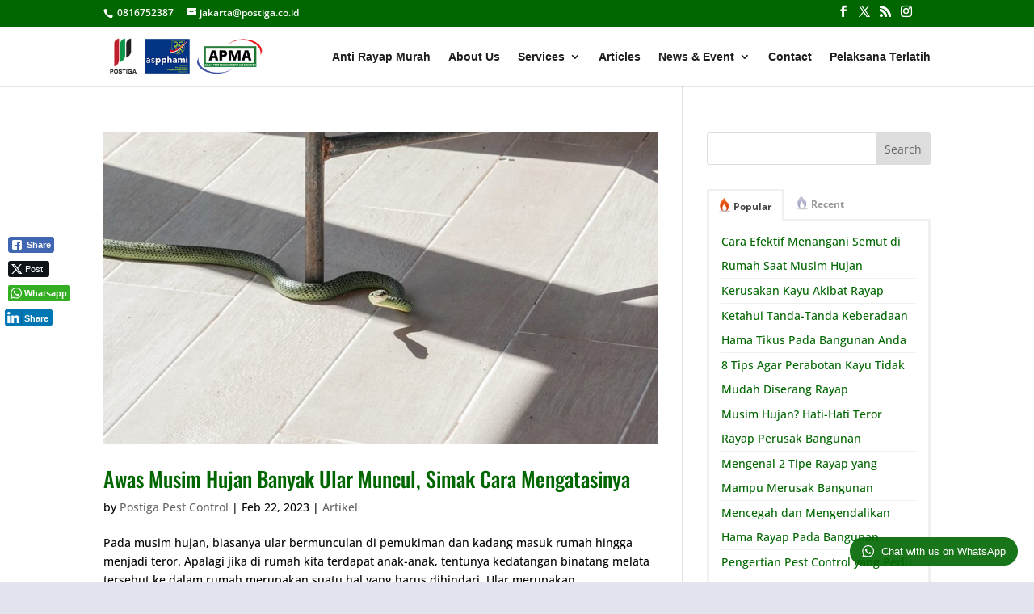

--- FILE ---
content_type: text/html; charset=UTF-8
request_url: https://postiga.co.id/tag/jada-pengendali-ular/
body_size: 43982
content:
<!DOCTYPE html><html lang="en-US"><head><meta charset="UTF-8" /><meta http-equiv="X-UA-Compatible" content="IE=edge"><link rel="pingback" href="https://postiga.co.id/xmlrpc.php" /> <script data-optimized="1" type="text/javascript">document.documentElement.className='js'</script> <link rel="preconnect" href="https://fonts.gstatic.com" crossorigin /><meta name='robots' content='index, follow, max-image-preview:large, max-snippet:-1, max-video-preview:-1' /><title>jada pengendali ular Archives - PT. POSTIGA SEJAHTERA</title><link rel="canonical" href="https://postiga.co.id/tag/jada-pengendali-ular/" /><meta property="og:locale" content="en_US" /><meta property="og:type" content="article" /><meta property="og:title" content="jada pengendali ular Archives" /><meta property="og:url" content="https://postiga.co.id/tag/jada-pengendali-ular/" /><meta property="og:site_name" content="PT. POSTIGA SEJAHTERA" /><meta property="og:image" content="https://postiga.co.id/wp-content/uploads/2025/01/banner-postiga-2025.webp" /><meta property="og:image:width" content="1350" /><meta property="og:image:height" content="520" /><meta property="og:image:type" content="image/webp" /><meta name="twitter:card" content="summary_large_image" /> <script type="application/ld+json" class="yoast-schema-graph">{"@context":"https://schema.org","@graph":[{"@type":"CollectionPage","@id":"https://postiga.co.id/tag/jada-pengendali-ular/","url":"https://postiga.co.id/tag/jada-pengendali-ular/","name":"jada pengendali ular Archives - PT. POSTIGA SEJAHTERA","isPartOf":{"@id":"https://postiga.co.id/#website"},"primaryImageOfPage":{"@id":"https://postiga.co.id/tag/jada-pengendali-ular/#primaryimage"},"image":{"@id":"https://postiga.co.id/tag/jada-pengendali-ular/#primaryimage"},"thumbnailUrl":"https://postiga.co.id/wp-content/uploads/2023/02/ular-masuk-ke-dalam-rumah.jpg","breadcrumb":{"@id":"https://postiga.co.id/tag/jada-pengendali-ular/#breadcrumb"},"inLanguage":"en-US"},{"@type":"ImageObject","inLanguage":"en-US","@id":"https://postiga.co.id/tag/jada-pengendali-ular/#primaryimage","url":"https://postiga.co.id/wp-content/uploads/2023/02/ular-masuk-ke-dalam-rumah.jpg","contentUrl":"https://postiga.co.id/wp-content/uploads/2023/02/ular-masuk-ke-dalam-rumah.jpg","width":970,"height":546,"caption":"ular masuk ke dalam rumah"},{"@type":"BreadcrumbList","@id":"https://postiga.co.id/tag/jada-pengendali-ular/#breadcrumb","itemListElement":[{"@type":"ListItem","position":1,"name":"Home","item":"https://postiga.co.id/"},{"@type":"ListItem","position":2,"name":"jada pengendali ular"}]},{"@type":"WebSite","@id":"https://postiga.co.id/#website","url":"https://postiga.co.id/","name":"PT. POSTIGA SEJAHTERA","description":"Jasa Anti Rayap Murah, Jasa Pest Control","publisher":{"@id":"https://postiga.co.id/#organization"},"alternateName":"Postiga Pest Control","potentialAction":[{"@type":"SearchAction","target":{"@type":"EntryPoint","urlTemplate":"https://postiga.co.id/?s={search_term_string}"},"query-input":{"@type":"PropertyValueSpecification","valueRequired":true,"valueName":"search_term_string"}}],"inLanguage":"en-US"},{"@type":"Organization","@id":"https://postiga.co.id/#organization","name":"Postiga Pest Control","alternateName":"Jasa Pest Control Terpadu","url":"https://postiga.co.id/","logo":{"@type":"ImageObject","inLanguage":"en-US","@id":"https://postiga.co.id/#/schema/logo/image/","url":"https://postiga.co.id/wp-content/uploads/2025/01/rebranding-logo-postiga.jpg","contentUrl":"https://postiga.co.id/wp-content/uploads/2025/01/rebranding-logo-postiga.jpg","width":1280,"height":985,"caption":"Postiga Pest Control"},"image":{"@id":"https://postiga.co.id/#/schema/logo/image/"}}]}</script> <meta content="Divi v.4.27.5" name="generator"/><link data-optimized="1" rel='stylesheet' id='wp-block-library-css' href='https://postiga.co.id/wp-content/litespeed/css/c5359fda31118ca391bc65dc5f7c8c37.css?ver=c8c37' type='text/css' media='all' /><style id='global-styles-inline-css' type='text/css'>:root{--wp--preset--aspect-ratio--square:1;--wp--preset--aspect-ratio--4-3:4/3;--wp--preset--aspect-ratio--3-4:3/4;--wp--preset--aspect-ratio--3-2:3/2;--wp--preset--aspect-ratio--2-3:2/3;--wp--preset--aspect-ratio--16-9:16/9;--wp--preset--aspect-ratio--9-16:9/16;--wp--preset--color--black:#000000;--wp--preset--color--cyan-bluish-gray:#abb8c3;--wp--preset--color--white:#ffffff;--wp--preset--color--pale-pink:#f78da7;--wp--preset--color--vivid-red:#cf2e2e;--wp--preset--color--luminous-vivid-orange:#ff6900;--wp--preset--color--luminous-vivid-amber:#fcb900;--wp--preset--color--light-green-cyan:#7bdcb5;--wp--preset--color--vivid-green-cyan:#00d084;--wp--preset--color--pale-cyan-blue:#8ed1fc;--wp--preset--color--vivid-cyan-blue:#0693e3;--wp--preset--color--vivid-purple:#9b51e0;--wp--preset--gradient--vivid-cyan-blue-to-vivid-purple:linear-gradient(135deg,rgb(6,147,227) 0%,rgb(155,81,224) 100%);--wp--preset--gradient--light-green-cyan-to-vivid-green-cyan:linear-gradient(135deg,rgb(122,220,180) 0%,rgb(0,208,130) 100%);--wp--preset--gradient--luminous-vivid-amber-to-luminous-vivid-orange:linear-gradient(135deg,rgb(252,185,0) 0%,rgb(255,105,0) 100%);--wp--preset--gradient--luminous-vivid-orange-to-vivid-red:linear-gradient(135deg,rgb(255,105,0) 0%,rgb(207,46,46) 100%);--wp--preset--gradient--very-light-gray-to-cyan-bluish-gray:linear-gradient(135deg,rgb(238,238,238) 0%,rgb(169,184,195) 100%);--wp--preset--gradient--cool-to-warm-spectrum:linear-gradient(135deg,rgb(74,234,220) 0%,rgb(151,120,209) 20%,rgb(207,42,186) 40%,rgb(238,44,130) 60%,rgb(251,105,98) 80%,rgb(254,248,76) 100%);--wp--preset--gradient--blush-light-purple:linear-gradient(135deg,rgb(255,206,236) 0%,rgb(152,150,240) 100%);--wp--preset--gradient--blush-bordeaux:linear-gradient(135deg,rgb(254,205,165) 0%,rgb(254,45,45) 50%,rgb(107,0,62) 100%);--wp--preset--gradient--luminous-dusk:linear-gradient(135deg,rgb(255,203,112) 0%,rgb(199,81,192) 50%,rgb(65,88,208) 100%);--wp--preset--gradient--pale-ocean:linear-gradient(135deg,rgb(255,245,203) 0%,rgb(182,227,212) 50%,rgb(51,167,181) 100%);--wp--preset--gradient--electric-grass:linear-gradient(135deg,rgb(202,248,128) 0%,rgb(113,206,126) 100%);--wp--preset--gradient--midnight:linear-gradient(135deg,rgb(2,3,129) 0%,rgb(40,116,252) 100%);--wp--preset--font-size--small:13px;--wp--preset--font-size--medium:20px;--wp--preset--font-size--large:36px;--wp--preset--font-size--x-large:42px;--wp--preset--spacing--20:0.44rem;--wp--preset--spacing--30:0.67rem;--wp--preset--spacing--40:1rem;--wp--preset--spacing--50:1.5rem;--wp--preset--spacing--60:2.25rem;--wp--preset--spacing--70:3.38rem;--wp--preset--spacing--80:5.06rem;--wp--preset--shadow--natural:6px 6px 9px rgba(0, 0, 0, 0.2);--wp--preset--shadow--deep:12px 12px 50px rgba(0, 0, 0, 0.4);--wp--preset--shadow--sharp:6px 6px 0px rgba(0, 0, 0, 0.2);--wp--preset--shadow--outlined:6px 6px 0px -3px rgb(255, 255, 255), 6px 6px rgb(0, 0, 0);--wp--preset--shadow--crisp:6px 6px 0px rgb(0, 0, 0)}:root{--wp--style--global--content-size:823px;--wp--style--global--wide-size:1080px}:where(body){margin:0}.wp-site-blocks>.alignleft{float:left;margin-right:2em}.wp-site-blocks>.alignright{float:right;margin-left:2em}.wp-site-blocks>.aligncenter{justify-content:center;margin-left:auto;margin-right:auto}:where(.is-layout-flex){gap:.5em}:where(.is-layout-grid){gap:.5em}.is-layout-flow>.alignleft{float:left;margin-inline-start:0;margin-inline-end:2em}.is-layout-flow>.alignright{float:right;margin-inline-start:2em;margin-inline-end:0}.is-layout-flow>.aligncenter{margin-left:auto!important;margin-right:auto!important}.is-layout-constrained>.alignleft{float:left;margin-inline-start:0;margin-inline-end:2em}.is-layout-constrained>.alignright{float:right;margin-inline-start:2em;margin-inline-end:0}.is-layout-constrained>.aligncenter{margin-left:auto!important;margin-right:auto!important}.is-layout-constrained>:where(:not(.alignleft):not(.alignright):not(.alignfull)){max-width:var(--wp--style--global--content-size);margin-left:auto!important;margin-right:auto!important}.is-layout-constrained>.alignwide{max-width:var(--wp--style--global--wide-size)}body .is-layout-flex{display:flex}.is-layout-flex{flex-wrap:wrap;align-items:center}.is-layout-flex>:is(*,div){margin:0}body .is-layout-grid{display:grid}.is-layout-grid>:is(*,div){margin:0}body{padding-top:0;padding-right:0;padding-bottom:0;padding-left:0}:root :where(.wp-element-button,.wp-block-button__link){background-color:#32373c;border-width:0;color:#fff;font-family:inherit;font-size:inherit;font-style:inherit;font-weight:inherit;letter-spacing:inherit;line-height:inherit;padding-top:calc(0.667em + 2px);padding-right:calc(1.333em + 2px);padding-bottom:calc(0.667em + 2px);padding-left:calc(1.333em + 2px);text-decoration:none;text-transform:inherit}.has-black-color{color:var(--wp--preset--color--black)!important}.has-cyan-bluish-gray-color{color:var(--wp--preset--color--cyan-bluish-gray)!important}.has-white-color{color:var(--wp--preset--color--white)!important}.has-pale-pink-color{color:var(--wp--preset--color--pale-pink)!important}.has-vivid-red-color{color:var(--wp--preset--color--vivid-red)!important}.has-luminous-vivid-orange-color{color:var(--wp--preset--color--luminous-vivid-orange)!important}.has-luminous-vivid-amber-color{color:var(--wp--preset--color--luminous-vivid-amber)!important}.has-light-green-cyan-color{color:var(--wp--preset--color--light-green-cyan)!important}.has-vivid-green-cyan-color{color:var(--wp--preset--color--vivid-green-cyan)!important}.has-pale-cyan-blue-color{color:var(--wp--preset--color--pale-cyan-blue)!important}.has-vivid-cyan-blue-color{color:var(--wp--preset--color--vivid-cyan-blue)!important}.has-vivid-purple-color{color:var(--wp--preset--color--vivid-purple)!important}.has-black-background-color{background-color:var(--wp--preset--color--black)!important}.has-cyan-bluish-gray-background-color{background-color:var(--wp--preset--color--cyan-bluish-gray)!important}.has-white-background-color{background-color:var(--wp--preset--color--white)!important}.has-pale-pink-background-color{background-color:var(--wp--preset--color--pale-pink)!important}.has-vivid-red-background-color{background-color:var(--wp--preset--color--vivid-red)!important}.has-luminous-vivid-orange-background-color{background-color:var(--wp--preset--color--luminous-vivid-orange)!important}.has-luminous-vivid-amber-background-color{background-color:var(--wp--preset--color--luminous-vivid-amber)!important}.has-light-green-cyan-background-color{background-color:var(--wp--preset--color--light-green-cyan)!important}.has-vivid-green-cyan-background-color{background-color:var(--wp--preset--color--vivid-green-cyan)!important}.has-pale-cyan-blue-background-color{background-color:var(--wp--preset--color--pale-cyan-blue)!important}.has-vivid-cyan-blue-background-color{background-color:var(--wp--preset--color--vivid-cyan-blue)!important}.has-vivid-purple-background-color{background-color:var(--wp--preset--color--vivid-purple)!important}.has-black-border-color{border-color:var(--wp--preset--color--black)!important}.has-cyan-bluish-gray-border-color{border-color:var(--wp--preset--color--cyan-bluish-gray)!important}.has-white-border-color{border-color:var(--wp--preset--color--white)!important}.has-pale-pink-border-color{border-color:var(--wp--preset--color--pale-pink)!important}.has-vivid-red-border-color{border-color:var(--wp--preset--color--vivid-red)!important}.has-luminous-vivid-orange-border-color{border-color:var(--wp--preset--color--luminous-vivid-orange)!important}.has-luminous-vivid-amber-border-color{border-color:var(--wp--preset--color--luminous-vivid-amber)!important}.has-light-green-cyan-border-color{border-color:var(--wp--preset--color--light-green-cyan)!important}.has-vivid-green-cyan-border-color{border-color:var(--wp--preset--color--vivid-green-cyan)!important}.has-pale-cyan-blue-border-color{border-color:var(--wp--preset--color--pale-cyan-blue)!important}.has-vivid-cyan-blue-border-color{border-color:var(--wp--preset--color--vivid-cyan-blue)!important}.has-vivid-purple-border-color{border-color:var(--wp--preset--color--vivid-purple)!important}.has-vivid-cyan-blue-to-vivid-purple-gradient-background{background:var(--wp--preset--gradient--vivid-cyan-blue-to-vivid-purple)!important}.has-light-green-cyan-to-vivid-green-cyan-gradient-background{background:var(--wp--preset--gradient--light-green-cyan-to-vivid-green-cyan)!important}.has-luminous-vivid-amber-to-luminous-vivid-orange-gradient-background{background:var(--wp--preset--gradient--luminous-vivid-amber-to-luminous-vivid-orange)!important}.has-luminous-vivid-orange-to-vivid-red-gradient-background{background:var(--wp--preset--gradient--luminous-vivid-orange-to-vivid-red)!important}.has-very-light-gray-to-cyan-bluish-gray-gradient-background{background:var(--wp--preset--gradient--very-light-gray-to-cyan-bluish-gray)!important}.has-cool-to-warm-spectrum-gradient-background{background:var(--wp--preset--gradient--cool-to-warm-spectrum)!important}.has-blush-light-purple-gradient-background{background:var(--wp--preset--gradient--blush-light-purple)!important}.has-blush-bordeaux-gradient-background{background:var(--wp--preset--gradient--blush-bordeaux)!important}.has-luminous-dusk-gradient-background{background:var(--wp--preset--gradient--luminous-dusk)!important}.has-pale-ocean-gradient-background{background:var(--wp--preset--gradient--pale-ocean)!important}.has-electric-grass-gradient-background{background:var(--wp--preset--gradient--electric-grass)!important}.has-midnight-gradient-background{background:var(--wp--preset--gradient--midnight)!important}.has-small-font-size{font-size:var(--wp--preset--font-size--small)!important}.has-medium-font-size{font-size:var(--wp--preset--font-size--medium)!important}.has-large-font-size{font-size:var(--wp--preset--font-size--large)!important}.has-x-large-font-size{font-size:var(--wp--preset--font-size--x-large)!important}</style><link data-optimized="1" rel='stylesheet' id='wtfdivi-user-css-css' href='https://postiga.co.id/wp-content/litespeed/css/ef475475f10dc2b6dfa0fc363812d834.css?ver=2d834' type='text/css' media='all' /><link data-optimized="1" rel='stylesheet' id='ssb-front-css-css' href='https://postiga.co.id/wp-content/litespeed/css/f0e785d9626cd73db6b9bc143416bdbf.css?ver=6bdbf' type='text/css' media='all' /><link data-optimized="1" rel='stylesheet' id='tplp_style-css' href='https://postiga.co.id/wp-content/litespeed/css/578f74f96912b726bc22fe264cbd07a4.css?ver=d07a4' type='text/css' media='all' /><link data-optimized="1" rel='stylesheet' id='custom-article-cards-css' href='https://postiga.co.id/wp-content/litespeed/css/d4c3b50e07fbd3f16f51acba531c8979.css?ver=c8979' type='text/css' media='all' /><style id='divi-style-inline-inline-css' type='text/css'>/*!
Theme Name: Divi
Theme URI: http://www.elegantthemes.com/gallery/divi/
Version: 4.27.5
Description: Smart. Flexible. Beautiful. Divi is the most powerful theme in our collection.
Author: Elegant Themes
Author URI: http://www.elegantthemes.com
License: GNU General Public License v2
License URI: http://www.gnu.org/licenses/gpl-2.0.html
*/
 a,abbr,acronym,address,applet,b,big,blockquote,body,center,cite,code,dd,del,dfn,div,dl,dt,em,fieldset,font,form,h1,h2,h3,h4,h5,h6,html,i,iframe,img,ins,kbd,label,legend,li,object,ol,p,pre,q,s,samp,small,span,strike,strong,sub,sup,tt,u,ul,var{margin:0;padding:0;border:0;outline:0;font-size:100%;-ms-text-size-adjust:100%;-webkit-text-size-adjust:100%;vertical-align:baseline;background:#fff0}body{line-height:1}ol,ul{list-style:none}blockquote,q{quotes:none}blockquote:after,blockquote:before,q:after,q:before{content:"";content:none}blockquote{margin:20px 0 30px;border-left:5px solid;padding-left:20px}:focus{outline:0}del{text-decoration:line-through}pre{overflow:auto;padding:10px}figure{margin:0}table{border-collapse:collapse;border-spacing:0}article,aside,footer,header,hgroup,nav,section{display:block}body{font-family:Open Sans,Arial,sans-serif;font-size:14px;color:#666;background-color:#fff;line-height:1.7em;font-weight:500;-webkit-font-smoothing:antialiased;-moz-osx-font-smoothing:grayscale}body.page-template-page-template-blank-php #page-container{padding-top:0!important}body.et_cover_background{background-size:cover!important;background-position:top!important;background-repeat:no-repeat!important;background-attachment:fixed}a{color:#2ea3f2}a,a:hover{text-decoration:none}p{padding-bottom:1em}p:not(.has-background):last-of-type{padding-bottom:0}p.et_normal_padding{padding-bottom:1em}strong{font-weight:700}cite,em,i{font-style:italic}code,pre{font-family:Courier New,monospace;margin-bottom:10px}ins{text-decoration:none}sub,sup{height:0;line-height:1;position:relative;vertical-align:baseline}sup{bottom:.8em}sub{top:.3em}dl{margin:0 0 1.5em}dl dt{font-weight:700}dd{margin-left:1.5em}blockquote p{padding-bottom:0}embed,iframe,object,video{max-width:100%}h1,h2,h3,h4,h5,h6{color:#333;padding-bottom:10px;line-height:1em;font-weight:500}h1 a,h2 a,h3 a,h4 a,h5 a,h6 a{color:inherit}h1{font-size:30px}h2{font-size:26px}h3{font-size:22px}h4{font-size:18px}h5{font-size:16px}h6{font-size:14px}input{-webkit-appearance:none}input[type=checkbox]{-webkit-appearance:checkbox}input[type=radio]{-webkit-appearance:radio}input.text,input.title,input[type=email],input[type=password],input[type=tel],input[type=text],select,textarea{background-color:#fff;border:1px solid #bbb;padding:2px;color:#4e4e4e}input.text:focus,input.title:focus,input[type=text]:focus,select:focus,textarea:focus{border-color:#2d3940;color:#3e3e3e}input.text,input.title,input[type=text],select,textarea{margin:0}textarea{padding:4px}button,input,select,textarea{font-family:inherit}img{max-width:100%;height:auto}.clear{clear:both}br.clear{margin:0;padding:0}.pagination{clear:both}#et_search_icon:hover,.et-social-icon a:hover,.et_password_protected_form .et_submit_button,.form-submit .et_pb_buttontton.alt.disabled,.nav-single a,.posted_in a{color:#2ea3f2}.et-search-form,blockquote{border-color:#2ea3f2}#main-content{background-color:#fff}.container{width:80%;max-width:1080px;margin:auto;position:relative}body:not(.et-tb) #main-content .container,body:not(.et-tb-has-header) #main-content .container{padding-top:58px}.et_full_width_page #main-content .container:before{display:none}.main_title{margin-bottom:20px}.et_password_protected_form .et_submit_button:hover,.form-submit .et_pb_button:hover{background:rgb(0 0 0 / .05)}.et_button_icon_visible .et_pb_button{padding-right:2em;padding-left:.7em}.et_button_icon_visible .et_pb_button:after{opacity:1;margin-left:0}.et_button_left .et_pb_button:hover:after{left:.15em}.et_button_left .et_pb_button:after{margin-left:0;left:1em}.et_button_icon_visible.et_button_left .et_pb_button,.et_button_left .et_pb_button:hover,.et_button_left .et_pb_module .et_pb_button:hover{padding-left:2em;padding-right:.7em}.et_button_icon_visible.et_button_left .et_pb_button:after,.et_button_left .et_pb_button:hover:after{left:.15em}.et_password_protected_form .et_submit_button:hover,.form-submit .et_pb_button:hover{padding:.3em 1em}.et_button_no_icon .et_pb_button:after{display:none}.et_button_no_icon.et_button_icon_visible.et_button_left .et_pb_button,.et_button_no_icon.et_button_left .et_pb_button:hover,.et_button_no_icon .et_pb_button,.et_button_no_icon .et_pb_button:hover{padding:.3em 1em!important}.et_button_custom_icon .et_pb_button:after{line-height:1.7em}.et_button_custom_icon.et_button_icon_visible .et_pb_button:after,.et_button_custom_icon .et_pb_button:hover:after{margin-left:.3em}#left-area .post_format-post-format-gallery .wp-block-gallery:first-of-type{padding:0;margin-bottom:-16px}.entry-content table:not(.variations){border:1px solid #eee;margin:0 0 15px;text-align:left;width:100%}.entry-content thead th,.entry-content tr th{color:#555;font-weight:700;padding:9px 24px}.entry-content tr td{border-top:1px solid #eee;padding:6px 24px}#left-area ul,.entry-content ul,.et-l--body ul,.et-l--footer ul,.et-l--header ul{list-style-type:disc;padding:0 0 23px 1em;line-height:26px}#left-area ol,.entry-content ol,.et-l--body ol,.et-l--footer ol,.et-l--header ol{list-style-type:decimal;list-style-position:inside;padding:0 0 23px;line-height:26px}#left-area ul li ul,.entry-content ul li ol{padding:2px 0 2px 20px}#left-area ol li ul,.entry-content ol li ol,.et-l--body ol li ol,.et-l--footer ol li ol,.et-l--header ol li ol{padding:2px 0 2px 35px}#left-area ul.wp-block-gallery{display:-webkit-box;display:-ms-flexbox;display:flex;-ms-flex-wrap:wrap;flex-wrap:wrap;list-style-type:none;padding:0}#left-area ul.products{padding:0!important;line-height:1.7!important;list-style:none!important}.gallery-item a{display:block}.gallery-caption,.gallery-item a{width:90%}#wpadminbar{z-index:100001}#left-area .post-meta{font-size:14px;padding-bottom:15px}#left-area .post-meta a{text-decoration:none;color:#666}#left-area .et_featured_image{padding-bottom:7px}.single .post{padding-bottom:25px}body.single .et_audio_content{margin-bottom:-6px}.nav-single a{text-decoration:none;color:#2ea3f2;font-size:14px;font-weight:400}.nav-previous{float:left}.nav-next{float:right}.et_password_protected_form p input{background-color:#eee;border:none!important;width:100%!important;border-radius:0!important;font-size:14px;color:#999!important;padding:16px!important;-webkit-box-sizing:border-box;box-sizing:border-box}.et_password_protected_form label{display:none}.et_password_protected_form .et_submit_button{font-family:inherit;display:block;float:right;margin:8px auto 0;cursor:pointer}.post-password-required p.nocomments.container{max-width:100%}.post-password-required p.nocomments.container:before{display:none}.aligncenter,div.post .new-post .aligncenter{display:block;margin-left:auto;margin-right:auto}.wp-caption{border:1px solid #ddd;text-align:center;background-color:#f3f3f3;margin-bottom:10px;max-width:96%;padding:8px}.wp-caption.alignleft{margin:0 30px 20px 0}.wp-caption.alignright{margin:0 0 20px 30px}.wp-caption img{margin:0;padding:0;border:0}.wp-caption p.wp-caption-text{font-size:12px;padding:0 4px 5px;margin:0}.alignright{float:right}.alignleft{float:left}img.alignleft{display:inline;float:left;margin-right:15px}img.alignright{display:inline;float:right;margin-left:15px}.page.et_pb_pagebuilder_layout #main-content{background-color:#fff0}body #main-content .et_builder_inner_content>h1,body #main-content .et_builder_inner_content>h2,body #main-content .et_builder_inner_content>h3,body #main-content .et_builder_inner_content>h4,body #main-content .et_builder_inner_content>h5,body #main-content .et_builder_inner_content>h6{line-height:1.4em}body #main-content .et_builder_inner_content>p{line-height:1.7em}.wp-block-pullquote{margin:20px 0 30px}.wp-block-pullquote.has-background blockquote{border-left:none}.wp-block-group.has-background{padding:1.5em 1.5em .5em}@media (min-width:981px){#left-area{width:79.125%;padding-bottom:23px}#main-content .container:before{content:"";position:absolute;top:0;height:100%;width:1px;background-color:#e2e2e2}.et_full_width_page #left-area,.et_no_sidebar #left-area{float:none;width:100%!important}.et_full_width_page #left-area{padding-bottom:0}.et_no_sidebar #main-content .container:before{display:none}}@media (max-width:980px){#page-container{padding-top:80px}.et-tb #page-container,.et-tb-has-header #page-container{padding-top:0!important}#left-area,#sidebar{width:100%!important}#main-content .container:before{display:none!important}.et_full_width_page .et_gallery_item:nth-child(4n+1){clear:none}}@media print{#page-container{padding-top:0!important}}#wp-admin-bar-et-use-visual-builder a:before{font-family:ETmodules!important;content:"\e625";font-size:30px!important;width:28px;margin-top:-3px;color:#974df3!important}#wp-admin-bar-et-use-visual-builder:hover a:before{color:#fff!important}#wp-admin-bar-et-use-visual-builder:hover a,#wp-admin-bar-et-use-visual-builder a:hover{transition:background-color .5s ease;-webkit-transition:background-color .5s ease;-moz-transition:background-color .5s ease;background-color:#7e3bd0!important;color:#fff!important}* html .clearfix,:first-child+html .clearfix{zoom:1}.iphone .et_pb_section_video_bg video::-webkit-media-controls-start-playback-button{display:none!important;-webkit-appearance:none}.et_mobile_device .et_pb_section_parallax .et_pb_parallax_css{background-attachment:scroll}.et-social-facebook a.icon:before{content:"\e093"}.et-social-twitter a.icon:before{content:"\e094"}.et-social-google-plus a.icon:before{content:"\e096"}.et-social-instagram a.icon:before{content:"\e09a"}.et-social-rss a.icon:before{content:"\e09e"}.ai1ec-single-event:after{content:" ";display:table;clear:both}.evcal_event_details .evcal_evdata_cell .eventon_details_shading_bot.eventon_details_shading_bot{z-index:3}.wp-block-divi-layout{margin-bottom:1em}*{-webkit-box-sizing:border-box;box-sizing:border-box}#et-info-email:before,#et-info-phone:before,#et_search_icon:before,.comment-reply-link:after,.et-cart-info span:before,.et-pb-arrow-next:before,.et-pb-arrow-prev:before,.et-social-icon a:before,.et_audio_container .mejs-playpause-button button:before,.et_audio_container .mejs-volume-button button:before,.et_overlay:before,.et_password_protected_form .et_submit_button:after,.et_pb_button:after,.et_pb_contact_reset:after,.et_pb_contact_submit:after,.et_pb_font_icon:before,.et_pb_newsletter_button:after,.et_pb_pricing_table_button:after,.et_pb_promo_button:after,.et_pb_testimonial:before,.et_pb_toggle_title:before,.form-submit .et_pb_button:after,.mobile_menu_bar:before,a.et_pb_more_button:after{font-family:ETmodules!important;speak:none;font-style:normal;font-weight:400;-webkit-font-feature-settings:normal;font-feature-settings:normal;font-variant:normal;text-transform:none;line-height:1;-webkit-font-smoothing:antialiased;-moz-osx-font-smoothing:grayscale;text-shadow:0 0;direction:ltr}.et-pb-icon,.et_pb_custom_button_icon.et_pb_button:after,.et_pb_login .et_pb_custom_button_icon.et_pb_button:after,.et_pb_woo_custom_button_icon .button.et_pb_custom_button_icon.et_pb_button:after,.et_pb_woo_custom_button_icon .button.et_pb_custom_button_icon.et_pb_button:hover:after{content:attr(data-icon)}.et-pb-icon{font-family:ETmodules;speak:none;font-weight:400;-webkit-font-feature-settings:normal;font-feature-settings:normal;font-variant:normal;text-transform:none;line-height:1;-webkit-font-smoothing:antialiased;font-size:96px;font-style:normal;display:inline-block;-webkit-box-sizing:border-box;box-sizing:border-box;direction:ltr}#et-ajax-saving{display:none;-webkit-transition:background .3s,-webkit-box-shadow .3s;transition:background .3s,-webkit-box-shadow .3s;transition:background .3s,box-shadow .3s;transition:background .3s,box-shadow .3s,-webkit-box-shadow .3s;-webkit-box-shadow:rgb(0 139 219 / .247059) 0 0 60px;box-shadow:0 0 60px rgb(0 139 219 / .247059);position:fixed;top:50%;left:50%;width:50px;height:50px;background:#fff;border-radius:50px;margin:-25px 0 0 -25px;z-index:999999;text-align:center}#et-ajax-saving img{margin:9px}.et-safe-mode-indicator,.et-safe-mode-indicator:focus,.et-safe-mode-indicator:hover{-webkit-box-shadow:0 5px 10px rgb(41 196 169 / .15);box-shadow:0 5px 10px rgb(41 196 169 / .15);background:#29c4a9;color:#fff;font-size:14px;font-weight:600;padding:12px;line-height:16px;border-radius:3px;position:fixed;bottom:30px;right:30px;z-index:999999;text-decoration:none;font-family:Open Sans,sans-serif;-webkit-font-smoothing:antialiased;-moz-osx-font-smoothing:grayscale}.et_pb_button{font-size:20px;font-weight:500;padding:.3em 1em;line-height:1.7em!important;background-color:#fff0;background-size:cover;background-position:50%;background-repeat:no-repeat;border:2px solid;border-radius:3px;-webkit-transition-duration:.2s;transition-duration:.2s;-webkit-transition-property:all!important;transition-property:all!important}.et_pb_button,.et_pb_button_inner{position:relative}.et_pb_button:hover,.et_pb_module .et_pb_button:hover{border:2px solid #fff0;padding:.3em 2em .3em .7em}.et_pb_button:hover{background-color:hsl(0 0% 100% / .2)}.et_pb_bg_layout_light.et_pb_button:hover,.et_pb_bg_layout_light .et_pb_button:hover{background-color:rgb(0 0 0 / .05)}.et_pb_button:after,.et_pb_button:before{font-size:32px;line-height:1em;content:"\35";opacity:0;position:absolute;margin-left:-1em;-webkit-transition:all .2s;transition:all .2s;text-transform:none;-webkit-font-feature-settings:"kern" off;font-feature-settings:"kern" off;font-variant:none;font-style:normal;font-weight:400;text-shadow:none}.et_pb_button.et_hover_enabled:hover:after,.et_pb_button.et_pb_hovered:hover:after{-webkit-transition:none!important;transition:none!important}.et_pb_button:before{display:none}.et_pb_button:hover:after{opacity:1;margin-left:0}.et_pb_column_1_3 h1,.et_pb_column_1_4 h1,.et_pb_column_1_5 h1,.et_pb_column_1_6 h1,.et_pb_column_2_5 h1{font-size:26px}.et_pb_column_1_3 h2,.et_pb_column_1_4 h2,.et_pb_column_1_5 h2,.et_pb_column_1_6 h2,.et_pb_column_2_5 h2{font-size:23px}.et_pb_column_1_3 h3,.et_pb_column_1_4 h3,.et_pb_column_1_5 h3,.et_pb_column_1_6 h3,.et_pb_column_2_5 h3{font-size:20px}.et_pb_column_1_3 h4,.et_pb_column_1_4 h4,.et_pb_column_1_5 h4,.et_pb_column_1_6 h4,.et_pb_column_2_5 h4{font-size:18px}.et_pb_column_1_3 h5,.et_pb_column_1_4 h5,.et_pb_column_1_5 h5,.et_pb_column_1_6 h5,.et_pb_column_2_5 h5{font-size:16px}.et_pb_column_1_3 h6,.et_pb_column_1_4 h6,.et_pb_column_1_5 h6,.et_pb_column_1_6 h6,.et_pb_column_2_5 h6{font-size:15px}.et_pb_bg_layout_dark,.et_pb_bg_layout_dark h1,.et_pb_bg_layout_dark h2,.et_pb_bg_layout_dark h3,.et_pb_bg_layout_dark h4,.et_pb_bg_layout_dark h5,.et_pb_bg_layout_dark h6{color:#fff!important}.et_pb_module.et_pb_text_align_left{text-align:left}.et_pb_module.et_pb_text_align_center{text-align:center}.et_pb_module.et_pb_text_align_right{text-align:right}.et_pb_module.et_pb_text_align_justified{text-align:justify}.clearfix:after{visibility:hidden;display:block;font-size:0;content:" ";clear:both;height:0}.et_pb_bg_layout_light .et_pb_more_button{color:#2ea3f2}.et_builder_inner_content{position:relative;z-index:1}header .et_builder_inner_content{z-index:2}.et_pb_css_mix_blend_mode_passthrough{mix-blend-mode:unset!important}.et_pb_image_container{margin:-20px -20px 29px}.et_pb_module_inner{position:relative}.et_hover_enabled_preview{z-index:2}.et_hover_enabled:hover{position:relative;z-index:2}.et_pb_all_tabs,.et_pb_module,.et_pb_posts_nav a,.et_pb_tab,.et_pb_with_background{position:relative;background-size:cover;background-position:50%;background-repeat:no-repeat}.et_pb_background_mask,.et_pb_background_pattern{bottom:0;left:0;position:absolute;right:0;top:0}.et_pb_background_mask{background-size:calc(100% + 2px) calc(100% + 2px);background-repeat:no-repeat;background-position:50%;overflow:hidden}.et_pb_background_pattern{background-position:0 0;background-repeat:repeat}.et_pb_with_border{position:relative;border:0 solid #333}.post-password-required .et_pb_row{padding:0;width:100%}.post-password-required .et_password_protected_form{min-height:0}body.et_pb_pagebuilder_layout.et_pb_show_title .post-password-required .et_password_protected_form h1,body:not(.et_pb_pagebuilder_layout) .post-password-required .et_password_protected_form h1{display:none}.et_pb_no_bg{padding:0!important}.et_overlay.et_pb_inline_icon:before,.et_pb_inline_icon:before{content:attr(data-icon)}.et_pb_more_button{color:inherit;text-shadow:none;text-decoration:none;display:inline-block;margin-top:20px}.et_parallax_bg_wrap{overflow:hidden;position:absolute;top:0;right:0;bottom:0;left:0}.et_parallax_bg{background-repeat:no-repeat;background-position:top;background-size:cover;position:absolute;bottom:0;left:0;width:100%;height:100%;display:block}.et_parallax_bg.et_parallax_bg__hover,.et_parallax_bg.et_parallax_bg_phone,.et_parallax_bg.et_parallax_bg_tablet,.et_parallax_gradient.et_parallax_gradient__hover,.et_parallax_gradient.et_parallax_gradient_phone,.et_parallax_gradient.et_parallax_gradient_tablet,.et_pb_section_parallax_hover:hover .et_parallax_bg:not(.et_parallax_bg__hover),.et_pb_section_parallax_hover:hover .et_parallax_gradient:not(.et_parallax_gradient__hover){display:none}.et_pb_section_parallax_hover:hover .et_parallax_bg.et_parallax_bg__hover,.et_pb_section_parallax_hover:hover .et_parallax_gradient.et_parallax_gradient__hover{display:block}.et_parallax_gradient{bottom:0;display:block;left:0;position:absolute;right:0;top:0}.et_pb_module.et_pb_section_parallax,.et_pb_posts_nav a.et_pb_section_parallax,.et_pb_tab.et_pb_section_parallax{position:relative}.et_pb_section_parallax .et_pb_parallax_css,.et_pb_slides .et_parallax_bg.et_pb_parallax_css{background-attachment:fixed}body.et-bfb .et_pb_section_parallax .et_pb_parallax_css,body.et-bfb .et_pb_slides .et_parallax_bg.et_pb_parallax_css{background-attachment:scroll;bottom:auto}.et_pb_section_parallax.et_pb_column .et_pb_module,.et_pb_section_parallax.et_pb_row .et_pb_column,.et_pb_section_parallax.et_pb_row .et_pb_module{z-index:9;position:relative}.et_pb_more_button:hover:after{opacity:1;margin-left:0}.et_pb_preload .et_pb_section_video_bg,.et_pb_preload>div{visibility:hidden}.et_pb_preload,.et_pb_section.et_pb_section_video.et_pb_preload{position:relative;background:#464646!important}.et_pb_preload:before{content:"";position:absolute;top:50%;left:50%;background:url(https://postiga.co.id/wp-content/themes/Divi/includes/builder/styles/images/preloader.gif) no-repeat;border-radius:32px;width:32px;height:32px;margin:-16px 0 0 -16px}.box-shadow-overlay{position:absolute;top:0;left:0;width:100%;height:100%;z-index:10;pointer-events:none}.et_pb_section>.box-shadow-overlay~.et_pb_row{z-index:11}body.safari .section_has_divider{will-change:transform}.et_pb_row>.box-shadow-overlay{z-index:8}.has-box-shadow-overlay{position:relative}.et_clickable{cursor:pointer}.screen-reader-text{border:0;clip:rect(1px,1px,1px,1px);-webkit-clip-path:inset(50%);clip-path:inset(50%);height:1px;margin:-1px;overflow:hidden;padding:0;position:absolute!important;width:1px;word-wrap:normal!important}.et_multi_view_hidden,.et_multi_view_hidden_image{display:none!important}@keyframes multi-view-image-fade{0%{opacity:0}10%{opacity:.1}20%{opacity:.2}30%{opacity:.3}40%{opacity:.4}50%{opacity:.5}60%{opacity:.6}70%{opacity:.7}80%{opacity:.8}90%{opacity:.9}to{opacity:1}}.et_multi_view_image__loading{visibility:hidden}.et_multi_view_image__loaded{-webkit-animation:multi-view-image-fade .5s;animation:multi-view-image-fade .5s}#et-pb-motion-effects-offset-tracker{visibility:hidden!important;opacity:0;position:absolute;top:0;left:0}.et-pb-before-scroll-animation{opacity:0}header.et-l.et-l--header:after{clear:both;display:block;content:""}.et_pb_module{-webkit-animation-timing-function:linear;animation-timing-function:linear;-webkit-animation-duration:.2s;animation-duration:.2s}@-webkit-keyframes fadeBottom{0%{opacity:0;-webkit-transform:translateY(10%);transform:translateY(10%)}to{opacity:1;-webkit-transform:translateY(0);transform:translateY(0)}}@keyframes fadeBottom{0%{opacity:0;-webkit-transform:translateY(10%);transform:translateY(10%)}to{opacity:1;-webkit-transform:translateY(0);transform:translateY(0)}}@-webkit-keyframes fadeLeft{0%{opacity:0;-webkit-transform:translateX(-10%);transform:translateX(-10%)}to{opacity:1;-webkit-transform:translateX(0);transform:translateX(0)}}@keyframes fadeLeft{0%{opacity:0;-webkit-transform:translateX(-10%);transform:translateX(-10%)}to{opacity:1;-webkit-transform:translateX(0);transform:translateX(0)}}@-webkit-keyframes fadeRight{0%{opacity:0;-webkit-transform:translateX(10%);transform:translateX(10%)}to{opacity:1;-webkit-transform:translateX(0);transform:translateX(0)}}@keyframes fadeRight{0%{opacity:0;-webkit-transform:translateX(10%);transform:translateX(10%)}to{opacity:1;-webkit-transform:translateX(0);transform:translateX(0)}}@-webkit-keyframes fadeTop{0%{opacity:0;-webkit-transform:translateY(-10%);transform:translateY(-10%)}to{opacity:1;-webkit-transform:translateX(0);transform:translateX(0)}}@keyframes fadeTop{0%{opacity:0;-webkit-transform:translateY(-10%);transform:translateY(-10%)}to{opacity:1;-webkit-transform:translateX(0);transform:translateX(0)}}@-webkit-keyframes fadeIn{0%{opacity:0}to{opacity:1}}@keyframes fadeIn{0%{opacity:0}to{opacity:1}}.et-waypoint:not(.et_pb_counters){opacity:0}@media (min-width:981px){.et_pb_section.et_section_specialty div.et_pb_row .et_pb_column .et_pb_column .et_pb_module.et-last-child,.et_pb_section.et_section_specialty div.et_pb_row .et_pb_column .et_pb_column .et_pb_module:last-child,.et_pb_section.et_section_specialty div.et_pb_row .et_pb_column .et_pb_row_inner .et_pb_column .et_pb_module.et-last-child,.et_pb_section.et_section_specialty div.et_pb_row .et_pb_column .et_pb_row_inner .et_pb_column .et_pb_module:last-child,.et_pb_section div.et_pb_row .et_pb_column .et_pb_module.et-last-child,.et_pb_section div.et_pb_row .et_pb_column .et_pb_module:last-child{margin-bottom:0}}@media (max-width:980px){.et_overlay.et_pb_inline_icon_tablet:before,.et_pb_inline_icon_tablet:before{content:attr(data-icon-tablet)}.et_parallax_bg.et_parallax_bg_tablet_exist,.et_parallax_gradient.et_parallax_gradient_tablet_exist{display:none}.et_parallax_bg.et_parallax_bg_tablet,.et_parallax_gradient.et_parallax_gradient_tablet{display:block}.et_pb_column .et_pb_module{margin-bottom:30px}.et_pb_row .et_pb_column .et_pb_module.et-last-child,.et_pb_row .et_pb_column .et_pb_module:last-child,.et_section_specialty .et_pb_row .et_pb_column .et_pb_module.et-last-child,.et_section_specialty .et_pb_row .et_pb_column .et_pb_module:last-child{margin-bottom:0}.et_pb_more_button{display:inline-block!important}.et_pb_bg_layout_light_tablet.et_pb_button,.et_pb_bg_layout_light_tablet.et_pb_module.et_pb_button,.et_pb_bg_layout_light_tablet .et_pb_more_button{color:#2ea3f2}.et_pb_bg_layout_light_tablet .et_pb_forgot_password a{color:#666}.et_pb_bg_layout_light_tablet h1,.et_pb_bg_layout_light_tablet h2,.et_pb_bg_layout_light_tablet h3,.et_pb_bg_layout_light_tablet h4,.et_pb_bg_layout_light_tablet h5,.et_pb_bg_layout_light_tablet h6{color:#333!important}.et_pb_module .et_pb_bg_layout_light_tablet.et_pb_button{color:#2ea3f2!important}.et_pb_bg_layout_light_tablet{color:#666!important}.et_pb_bg_layout_dark_tablet,.et_pb_bg_layout_dark_tablet h1,.et_pb_bg_layout_dark_tablet h2,.et_pb_bg_layout_dark_tablet h3,.et_pb_bg_layout_dark_tablet h4,.et_pb_bg_layout_dark_tablet h5,.et_pb_bg_layout_dark_tablet h6{color:#fff!important}.et_pb_bg_layout_dark_tablet.et_pb_button,.et_pb_bg_layout_dark_tablet.et_pb_module.et_pb_button,.et_pb_bg_layout_dark_tablet .et_pb_more_button{color:inherit}.et_pb_bg_layout_dark_tablet .et_pb_forgot_password a{color:#fff}.et_pb_module.et_pb_text_align_left-tablet{text-align:left}.et_pb_module.et_pb_text_align_center-tablet{text-align:center}.et_pb_module.et_pb_text_align_right-tablet{text-align:right}.et_pb_module.et_pb_text_align_justified-tablet{text-align:justify}}@media (max-width:767px){.et_pb_more_button{display:inline-block!important}.et_overlay.et_pb_inline_icon_phone:before,.et_pb_inline_icon_phone:before{content:attr(data-icon-phone)}.et_parallax_bg.et_parallax_bg_phone_exist,.et_parallax_gradient.et_parallax_gradient_phone_exist{display:none}.et_parallax_bg.et_parallax_bg_phone,.et_parallax_gradient.et_parallax_gradient_phone{display:block}.et-hide-mobile{display:none!important}.et_pb_bg_layout_light_phone.et_pb_button,.et_pb_bg_layout_light_phone.et_pb_module.et_pb_button,.et_pb_bg_layout_light_phone .et_pb_more_button{color:#2ea3f2}.et_pb_bg_layout_light_phone .et_pb_forgot_password a{color:#666}.et_pb_bg_layout_light_phone h1,.et_pb_bg_layout_light_phone h2,.et_pb_bg_layout_light_phone h3,.et_pb_bg_layout_light_phone h4,.et_pb_bg_layout_light_phone h5,.et_pb_bg_layout_light_phone h6{color:#333!important}.et_pb_module .et_pb_bg_layout_light_phone.et_pb_button{color:#2ea3f2!important}.et_pb_bg_layout_light_phone{color:#666!important}.et_pb_bg_layout_dark_phone,.et_pb_bg_layout_dark_phone h1,.et_pb_bg_layout_dark_phone h2,.et_pb_bg_layout_dark_phone h3,.et_pb_bg_layout_dark_phone h4,.et_pb_bg_layout_dark_phone h5,.et_pb_bg_layout_dark_phone h6{color:#fff!important}.et_pb_bg_layout_dark_phone.et_pb_button,.et_pb_bg_layout_dark_phone.et_pb_module.et_pb_button,.et_pb_bg_layout_dark_phone .et_pb_more_button{color:inherit}.et_pb_module .et_pb_bg_layout_dark_phone.et_pb_button{color:#fff!important}.et_pb_bg_layout_dark_phone .et_pb_forgot_password a{color:#fff}.et_pb_module.et_pb_text_align_left-phone{text-align:left}.et_pb_module.et_pb_text_align_center-phone{text-align:center}.et_pb_module.et_pb_text_align_right-phone{text-align:right}.et_pb_module.et_pb_text_align_justified-phone{text-align:justify}}@media (max-width:479px){a.et_pb_more_button{display:block}}@media (min-width:768px) and (max-width:980px){[data-et-multi-view-load-tablet-hidden=true]:not(.et_multi_view_swapped){display:none!important}}@media (max-width:767px){[data-et-multi-view-load-phone-hidden=true]:not(.et_multi_view_swapped){display:none!important}}.et_pb_menu.et_pb_menu--style-inline_centered_logo .et_pb_menu__menu nav ul{-webkit-box-pack:center;-ms-flex-pack:center;justify-content:center}@-webkit-keyframes multi-view-image-fade{0%{-webkit-transform:scale(1);transform:scale(1);opacity:1}50%{-webkit-transform:scale(1.01);transform:scale(1.01);opacity:1}to{-webkit-transform:scale(1);transform:scale(1);opacity:1}}</style><style id='divi-dynamic-critical-inline-css' type='text/css'>@font-face{font-family:ETmodules;font-display:block;src:url(//postiga.co.id/wp-content/themes/Divi/core/admin/fonts/modules/all/modules.eot);src:url(//postiga.co.id/wp-content/themes/Divi/core/admin/fonts/modules/all/modules.eot?#iefix) format("embedded-opentype"),url(//postiga.co.id/wp-content/themes/Divi/core/admin/fonts/modules/all/modules.woff) format("woff"),url(//postiga.co.id/wp-content/themes/Divi/core/admin/fonts/modules/all/modules.ttf) format("truetype"),url(//postiga.co.id/wp-content/themes/Divi/core/admin/fonts/modules/all/modules.svg#ETmodules) format("svg");font-weight:400;font-style:normal}.et_audio_content,.et_link_content,.et_quote_content{background-color:#2ea3f2}.et_pb_post .et-pb-controllers a{margin-bottom:10px}.format-gallery .et-pb-controllers{bottom:0}.et_pb_blog_grid .et_audio_content{margin-bottom:19px}.et_pb_row .et_pb_blog_grid .et_pb_post .et_pb_slide{min-height:180px}.et_audio_content .wp-block-audio{margin:0;padding:0}.et_audio_content h2{line-height:44px}.et_pb_column_1_2 .et_audio_content h2,.et_pb_column_1_3 .et_audio_content h2,.et_pb_column_1_4 .et_audio_content h2,.et_pb_column_1_5 .et_audio_content h2,.et_pb_column_1_6 .et_audio_content h2,.et_pb_column_2_5 .et_audio_content h2,.et_pb_column_3_5 .et_audio_content h2,.et_pb_column_3_8 .et_audio_content h2{margin-bottom:9px;margin-top:0}.et_pb_column_1_2 .et_audio_content,.et_pb_column_3_5 .et_audio_content{padding:35px 40px}.et_pb_column_1_2 .et_audio_content h2,.et_pb_column_3_5 .et_audio_content h2{line-height:32px}.et_pb_column_1_3 .et_audio_content,.et_pb_column_1_4 .et_audio_content,.et_pb_column_1_5 .et_audio_content,.et_pb_column_1_6 .et_audio_content,.et_pb_column_2_5 .et_audio_content,.et_pb_column_3_8 .et_audio_content{padding:35px 20px}.et_pb_column_1_3 .et_audio_content h2,.et_pb_column_1_4 .et_audio_content h2,.et_pb_column_1_5 .et_audio_content h2,.et_pb_column_1_6 .et_audio_content h2,.et_pb_column_2_5 .et_audio_content h2,.et_pb_column_3_8 .et_audio_content h2{font-size:18px;line-height:26px}article.et_pb_has_overlay .et_pb_blog_image_container{position:relative}.et_pb_post>.et_main_video_container{position:relative;margin-bottom:30px}.et_pb_post .et_pb_video_overlay .et_pb_video_play{color:#fff}.et_pb_post .et_pb_video_overlay_hover:hover{background:rgb(0 0 0 / .6)}.et_audio_content,.et_link_content,.et_quote_content{text-align:center;word-wrap:break-word;position:relative;padding:50px 60px}.et_audio_content h2,.et_link_content a.et_link_main_url,.et_link_content h2,.et_quote_content blockquote cite,.et_quote_content blockquote p{color:#fff!important}.et_quote_main_link{position:absolute;text-indent:-9999px;width:100%;height:100%;display:block;top:0;left:0}.et_quote_content blockquote{padding:0;margin:0;border:none}.et_audio_content h2,.et_link_content h2,.et_quote_content blockquote p{margin-top:0}.et_audio_content h2{margin-bottom:20px}.et_audio_content h2,.et_link_content h2,.et_quote_content blockquote p{line-height:44px}.et_link_content a.et_link_main_url,.et_quote_content blockquote cite{font-size:18px;font-weight:200}.et_quote_content blockquote cite{font-style:normal}.et_pb_column_2_3 .et_quote_content{padding:50px 42px 45px}.et_pb_column_2_3 .et_audio_content,.et_pb_column_2_3 .et_link_content{padding:40px 40px 45px}.et_pb_column_1_2 .et_audio_content,.et_pb_column_1_2 .et_link_content,.et_pb_column_1_2 .et_quote_content,.et_pb_column_3_5 .et_audio_content,.et_pb_column_3_5 .et_link_content,.et_pb_column_3_5 .et_quote_content{padding:35px 40px}.et_pb_column_1_2 .et_quote_content blockquote p,.et_pb_column_3_5 .et_quote_content blockquote p{font-size:26px;line-height:32px}.et_pb_column_1_2 .et_audio_content h2,.et_pb_column_1_2 .et_link_content h2,.et_pb_column_3_5 .et_audio_content h2,.et_pb_column_3_5 .et_link_content h2{line-height:32px}.et_pb_column_1_2 .et_link_content a.et_link_main_url,.et_pb_column_1_2 .et_quote_content blockquote cite,.et_pb_column_3_5 .et_link_content a.et_link_main_url,.et_pb_column_3_5 .et_quote_content blockquote cite{font-size:14px}.et_pb_column_1_3 .et_quote_content,.et_pb_column_1_4 .et_quote_content,.et_pb_column_1_5 .et_quote_content,.et_pb_column_1_6 .et_quote_content,.et_pb_column_2_5 .et_quote_content,.et_pb_column_3_8 .et_quote_content{padding:35px 30px 32px}.et_pb_column_1_3 .et_audio_content,.et_pb_column_1_3 .et_link_content,.et_pb_column_1_4 .et_audio_content,.et_pb_column_1_4 .et_link_content,.et_pb_column_1_5 .et_audio_content,.et_pb_column_1_5 .et_link_content,.et_pb_column_1_6 .et_audio_content,.et_pb_column_1_6 .et_link_content,.et_pb_column_2_5 .et_audio_content,.et_pb_column_2_5 .et_link_content,.et_pb_column_3_8 .et_audio_content,.et_pb_column_3_8 .et_link_content{padding:35px 20px}.et_pb_column_1_3 .et_audio_content h2,.et_pb_column_1_3 .et_link_content h2,.et_pb_column_1_3 .et_quote_content blockquote p,.et_pb_column_1_4 .et_audio_content h2,.et_pb_column_1_4 .et_link_content h2,.et_pb_column_1_4 .et_quote_content blockquote p,.et_pb_column_1_5 .et_audio_content h2,.et_pb_column_1_5 .et_link_content h2,.et_pb_column_1_5 .et_quote_content blockquote p,.et_pb_column_1_6 .et_audio_content h2,.et_pb_column_1_6 .et_link_content h2,.et_pb_column_1_6 .et_quote_content blockquote p,.et_pb_column_2_5 .et_audio_content h2,.et_pb_column_2_5 .et_link_content h2,.et_pb_column_2_5 .et_quote_content blockquote p,.et_pb_column_3_8 .et_audio_content h2,.et_pb_column_3_8 .et_link_content h2,.et_pb_column_3_8 .et_quote_content blockquote p{font-size:18px;line-height:26px}.et_pb_column_1_3 .et_link_content a.et_link_main_url,.et_pb_column_1_3 .et_quote_content blockquote cite,.et_pb_column_1_4 .et_link_content a.et_link_main_url,.et_pb_column_1_4 .et_quote_content blockquote cite,.et_pb_column_1_5 .et_link_content a.et_link_main_url,.et_pb_column_1_5 .et_quote_content blockquote cite,.et_pb_column_1_6 .et_link_content a.et_link_main_url,.et_pb_column_1_6 .et_quote_content blockquote cite,.et_pb_column_2_5 .et_link_content a.et_link_main_url,.et_pb_column_2_5 .et_quote_content blockquote cite,.et_pb_column_3_8 .et_link_content a.et_link_main_url,.et_pb_column_3_8 .et_quote_content blockquote cite{font-size:14px}.et_pb_post .et_pb_gallery_post_type .et_pb_slide{min-height:500px;background-size:cover!important;background-position:top}.format-gallery .et_pb_slider.gallery-not-found .et_pb_slide{-webkit-box-shadow:inset 0 0 10px rgb(0 0 0 / .1);box-shadow:inset 0 0 10px rgb(0 0 0 / .1)}.format-gallery .et_pb_slider:hover .et-pb-arrow-prev{left:0}.format-gallery .et_pb_slider:hover .et-pb-arrow-next{right:0}.et_pb_post>.et_pb_slider{margin-bottom:30px}.et_pb_column_3_4 .et_pb_post .et_pb_slide{min-height:442px}.et_pb_column_2_3 .et_pb_post .et_pb_slide{min-height:390px}.et_pb_column_1_2 .et_pb_post .et_pb_slide,.et_pb_column_3_5 .et_pb_post .et_pb_slide{min-height:284px}.et_pb_column_1_3 .et_pb_post .et_pb_slide,.et_pb_column_2_5 .et_pb_post .et_pb_slide,.et_pb_column_3_8 .et_pb_post .et_pb_slide{min-height:180px}.et_pb_column_1_4 .et_pb_post .et_pb_slide,.et_pb_column_1_5 .et_pb_post .et_pb_slide,.et_pb_column_1_6 .et_pb_post .et_pb_slide{min-height:125px}.et_pb_portfolio.et_pb_section_parallax .pagination,.et_pb_portfolio.et_pb_section_video .pagination,.et_pb_portfolio_grid.et_pb_section_parallax .pagination,.et_pb_portfolio_grid.et_pb_section_video .pagination{position:relative}.et_pb_bg_layout_light .et_pb_post .post-meta,.et_pb_bg_layout_light .et_pb_post .post-meta a,.et_pb_bg_layout_light .et_pb_post p{color:#666}.et_pb_bg_layout_dark .et_pb_post .post-meta,.et_pb_bg_layout_dark .et_pb_post .post-meta a,.et_pb_bg_layout_dark .et_pb_post p{color:inherit}.et_pb_text_color_dark .et_audio_content h2,.et_pb_text_color_dark .et_link_content a.et_link_main_url,.et_pb_text_color_dark .et_link_content h2,.et_pb_text_color_dark .et_quote_content blockquote cite,.et_pb_text_color_dark .et_quote_content blockquote p{color:#666!important}.et_pb_text_color_dark.et_audio_content h2,.et_pb_text_color_dark.et_link_content a.et_link_main_url,.et_pb_text_color_dark.et_link_content h2,.et_pb_text_color_dark.et_quote_content blockquote cite,.et_pb_text_color_dark.et_quote_content blockquote p{color:#bbb!important}.et_pb_text_color_dark.et_audio_content,.et_pb_text_color_dark.et_link_content,.et_pb_text_color_dark.et_quote_content{background-color:#e8e8e8}@media (min-width:981px) and (max-width:1100px){.et_quote_content{padding:50px 70px 45px}.et_pb_column_2_3 .et_quote_content{padding:50px 50px 45px}.et_pb_column_1_2 .et_quote_content,.et_pb_column_3_5 .et_quote_content{padding:35px 47px 30px}.et_pb_column_1_3 .et_quote_content,.et_pb_column_1_4 .et_quote_content,.et_pb_column_1_5 .et_quote_content,.et_pb_column_1_6 .et_quote_content,.et_pb_column_2_5 .et_quote_content,.et_pb_column_3_8 .et_quote_content{padding:35px 25px 32px}.et_pb_column_4_4 .et_pb_post .et_pb_slide{min-height:534px}.et_pb_column_3_4 .et_pb_post .et_pb_slide{min-height:392px}.et_pb_column_2_3 .et_pb_post .et_pb_slide{min-height:345px}.et_pb_column_1_2 .et_pb_post .et_pb_slide,.et_pb_column_3_5 .et_pb_post .et_pb_slide{min-height:250px}.et_pb_column_1_3 .et_pb_post .et_pb_slide,.et_pb_column_2_5 .et_pb_post .et_pb_slide,.et_pb_column_3_8 .et_pb_post .et_pb_slide{min-height:155px}.et_pb_column_1_4 .et_pb_post .et_pb_slide,.et_pb_column_1_5 .et_pb_post .et_pb_slide,.et_pb_column_1_6 .et_pb_post .et_pb_slide{min-height:108px}}@media (max-width:980px){.et_pb_bg_layout_dark_tablet .et_audio_content h2{color:#fff!important}.et_pb_text_color_dark_tablet.et_audio_content h2{color:#bbb!important}.et_pb_text_color_dark_tablet.et_audio_content{background-color:#e8e8e8}.et_pb_bg_layout_dark_tablet .et_audio_content h2,.et_pb_bg_layout_dark_tablet .et_link_content a.et_link_main_url,.et_pb_bg_layout_dark_tablet .et_link_content h2,.et_pb_bg_layout_dark_tablet .et_quote_content blockquote cite,.et_pb_bg_layout_dark_tablet .et_quote_content blockquote p{color:#fff!important}.et_pb_text_color_dark_tablet .et_audio_content h2,.et_pb_text_color_dark_tablet .et_link_content a.et_link_main_url,.et_pb_text_color_dark_tablet .et_link_content h2,.et_pb_text_color_dark_tablet .et_quote_content blockquote cite,.et_pb_text_color_dark_tablet .et_quote_content blockquote p{color:#666!important}.et_pb_text_color_dark_tablet.et_audio_content h2,.et_pb_text_color_dark_tablet.et_link_content a.et_link_main_url,.et_pb_text_color_dark_tablet.et_link_content h2,.et_pb_text_color_dark_tablet.et_quote_content blockquote cite,.et_pb_text_color_dark_tablet.et_quote_content blockquote p{color:#bbb!important}.et_pb_text_color_dark_tablet.et_audio_content,.et_pb_text_color_dark_tablet.et_link_content,.et_pb_text_color_dark_tablet.et_quote_content{background-color:#e8e8e8}}@media (min-width:768px) and (max-width:980px){.et_audio_content h2{font-size:26px!important;line-height:44px!important;margin-bottom:24px!important}.et_pb_post>.et_pb_gallery_post_type>.et_pb_slides>.et_pb_slide{min-height:384px!important}.et_quote_content{padding:50px 43px 45px!important}.et_quote_content blockquote p{font-size:26px!important;line-height:44px!important}.et_quote_content blockquote cite{font-size:18px!important}.et_link_content{padding:40px 40px 45px}.et_link_content h2{font-size:26px!important;line-height:44px!important}.et_link_content a.et_link_main_url{font-size:18px!important}}@media (max-width:767px){.et_audio_content h2,.et_link_content h2,.et_quote_content,.et_quote_content blockquote p{font-size:20px!important;line-height:26px!important}.et_audio_content,.et_link_content{padding:35px 20px!important}.et_audio_content h2{margin-bottom:9px!important}.et_pb_bg_layout_dark_phone .et_audio_content h2{color:#fff!important}.et_pb_text_color_dark_phone.et_audio_content{background-color:#e8e8e8}.et_link_content a.et_link_main_url,.et_quote_content blockquote cite{font-size:14px!important}.format-gallery .et-pb-controllers{height:auto}.et_pb_post>.et_pb_gallery_post_type>.et_pb_slides>.et_pb_slide{min-height:222px!important}.et_pb_bg_layout_dark_phone .et_audio_content h2,.et_pb_bg_layout_dark_phone .et_link_content a.et_link_main_url,.et_pb_bg_layout_dark_phone .et_link_content h2,.et_pb_bg_layout_dark_phone .et_quote_content blockquote cite,.et_pb_bg_layout_dark_phone .et_quote_content blockquote p{color:#fff!important}.et_pb_text_color_dark_phone .et_audio_content h2,.et_pb_text_color_dark_phone .et_link_content a.et_link_main_url,.et_pb_text_color_dark_phone .et_link_content h2,.et_pb_text_color_dark_phone .et_quote_content blockquote cite,.et_pb_text_color_dark_phone .et_quote_content blockquote p{color:#666!important}.et_pb_text_color_dark_phone.et_audio_content h2,.et_pb_text_color_dark_phone.et_link_content a.et_link_main_url,.et_pb_text_color_dark_phone.et_link_content h2,.et_pb_text_color_dark_phone.et_quote_content blockquote cite,.et_pb_text_color_dark_phone.et_quote_content blockquote p{color:#bbb!important}.et_pb_text_color_dark_phone.et_audio_content,.et_pb_text_color_dark_phone.et_link_content,.et_pb_text_color_dark_phone.et_quote_content{background-color:#e8e8e8}}@media (max-width:479px){.et_pb_column_1_2 .et_pb_carousel_item .et_pb_video_play,.et_pb_column_1_3 .et_pb_carousel_item .et_pb_video_play,.et_pb_column_2_3 .et_pb_carousel_item .et_pb_video_play,.et_pb_column_2_5 .et_pb_carousel_item .et_pb_video_play,.et_pb_column_3_5 .et_pb_carousel_item .et_pb_video_play,.et_pb_column_3_8 .et_pb_carousel_item .et_pb_video_play{font-size:1.5rem;line-height:1.5rem;margin-left:-.75rem;margin-top:-.75rem}.et_audio_content,.et_quote_content{padding:35px 20px!important}.et_pb_post>.et_pb_gallery_post_type>.et_pb_slides>.et_pb_slide{min-height:156px!important}}.et_full_width_page .et_gallery_item{float:left;width:20.875%;margin:0 5.5% 5.5% 0}.et_full_width_page .et_gallery_item:nth-child(3n){margin-right:5.5%}.et_full_width_page .et_gallery_item:nth-child(3n+1){clear:none}.et_full_width_page .et_gallery_item:nth-child(4n){margin-right:0}.et_full_width_page .et_gallery_item:nth-child(4n+1){clear:both}.et_pb_slider{position:relative;overflow:hidden}.et_pb_slide{padding:0 6%;background-size:cover;background-position:50%;background-repeat:no-repeat}.et_pb_slider .et_pb_slide{display:none;float:left;margin-right:-100%;position:relative;width:100%;text-align:center;list-style:none!important;background-position:50%;background-size:100%;background-size:cover}.et_pb_slider .et_pb_slide:first-child{display:list-item}.et-pb-controllers{position:absolute;bottom:20px;left:0;width:100%;text-align:center;z-index:10}.et-pb-controllers a{display:inline-block;background-color:hsl(0 0% 100% / .5);text-indent:-9999px;border-radius:7px;width:7px;height:7px;margin-right:10px;padding:0;opacity:.5}.et-pb-controllers .et-pb-active-control{opacity:1}.et-pb-controllers a:last-child{margin-right:0}.et-pb-controllers .et-pb-active-control{background-color:#fff}.et_pb_slides .et_pb_temp_slide{display:block}.et_pb_slides:after{content:"";display:block;clear:both;visibility:hidden;line-height:0;height:0;width:0}@media (max-width:980px){.et_pb_bg_layout_light_tablet .et-pb-controllers .et-pb-active-control{background-color:#333}.et_pb_bg_layout_light_tablet .et-pb-controllers a{background-color:rgb(0 0 0 / .3)}.et_pb_bg_layout_light_tablet .et_pb_slide_content{color:#333}.et_pb_bg_layout_dark_tablet .et_pb_slide_description{text-shadow:0 1px 3px rgb(0 0 0 / .3)}.et_pb_bg_layout_dark_tablet .et_pb_slide_content{color:#fff}.et_pb_bg_layout_dark_tablet .et-pb-controllers .et-pb-active-control{background-color:#fff}.et_pb_bg_layout_dark_tablet .et-pb-controllers a{background-color:hsl(0 0% 100% / .5)}}@media (max-width:767px){.et-pb-controllers{position:absolute;bottom:5%;left:0;width:100%;text-align:center;z-index:10;height:14px}.et_transparent_nav .et_pb_section:first-child .et-pb-controllers{bottom:18px}.et_pb_bg_layout_light_phone.et_pb_slider_with_overlay .et_pb_slide_overlay_container,.et_pb_bg_layout_light_phone.et_pb_slider_with_text_overlay .et_pb_text_overlay_wrapper{background-color:hsl(0 0% 100% / .9)}.et_pb_bg_layout_light_phone .et-pb-controllers .et-pb-active-control{background-color:#333}.et_pb_bg_layout_dark_phone.et_pb_slider_with_overlay .et_pb_slide_overlay_container,.et_pb_bg_layout_dark_phone.et_pb_slider_with_text_overlay .et_pb_text_overlay_wrapper,.et_pb_bg_layout_light_phone .et-pb-controllers a{background-color:rgb(0 0 0 / .3)}.et_pb_bg_layout_dark_phone .et-pb-controllers .et-pb-active-control{background-color:#fff}.et_pb_bg_layout_dark_phone .et-pb-controllers a{background-color:hsl(0 0% 100% / .5)}}.et_mobile_device .et_pb_slider_parallax .et_pb_slide,.et_mobile_device .et_pb_slides .et_parallax_bg.et_pb_parallax_css{background-attachment:scroll}.et-pb-arrow-next,.et-pb-arrow-prev{position:absolute;top:50%;z-index:100;font-size:48px;color:#fff;margin-top:-24px;-webkit-transition:all .2s ease-in-out;transition:all .2s ease-in-out;opacity:0}.et_pb_bg_layout_light .et-pb-arrow-next,.et_pb_bg_layout_light .et-pb-arrow-prev{color:#333}.et_pb_slider:hover .et-pb-arrow-prev{left:22px;opacity:1}.et_pb_slider:hover .et-pb-arrow-next{right:22px;opacity:1}.et_pb_bg_layout_light .et-pb-controllers .et-pb-active-control{background-color:#333}.et_pb_bg_layout_light .et-pb-controllers a{background-color:rgb(0 0 0 / .3)}.et-pb-arrow-next:hover,.et-pb-arrow-prev:hover{text-decoration:none}.et-pb-arrow-next span,.et-pb-arrow-prev span{display:none}.et-pb-arrow-prev{left:-22px}.et-pb-arrow-next{right:-22px}.et-pb-arrow-prev:before{content:"4"}.et-pb-arrow-next:before{content:"5"}.format-gallery .et-pb-arrow-next,.format-gallery .et-pb-arrow-prev{color:#fff}.et_pb_column_1_3 .et_pb_slider:hover .et-pb-arrow-prev,.et_pb_column_1_4 .et_pb_slider:hover .et-pb-arrow-prev,.et_pb_column_1_5 .et_pb_slider:hover .et-pb-arrow-prev,.et_pb_column_1_6 .et_pb_slider:hover .et-pb-arrow-prev,.et_pb_column_2_5 .et_pb_slider:hover .et-pb-arrow-prev{left:0}.et_pb_column_1_3 .et_pb_slider:hover .et-pb-arrow-next,.et_pb_column_1_4 .et_pb_slider:hover .et-pb-arrow-prev,.et_pb_column_1_5 .et_pb_slider:hover .et-pb-arrow-prev,.et_pb_column_1_6 .et_pb_slider:hover .et-pb-arrow-prev,.et_pb_column_2_5 .et_pb_slider:hover .et-pb-arrow-next{right:0}.et_pb_column_1_4 .et_pb_slider .et_pb_slide,.et_pb_column_1_5 .et_pb_slider .et_pb_slide,.et_pb_column_1_6 .et_pb_slider .et_pb_slide{min-height:170px}.et_pb_column_1_4 .et_pb_slider:hover .et-pb-arrow-next,.et_pb_column_1_5 .et_pb_slider:hover .et-pb-arrow-next,.et_pb_column_1_6 .et_pb_slider:hover .et-pb-arrow-next{right:0}@media (max-width:980px){.et_pb_bg_layout_light_tablet .et-pb-arrow-next,.et_pb_bg_layout_light_tablet .et-pb-arrow-prev{color:#333}.et_pb_bg_layout_dark_tablet .et-pb-arrow-next,.et_pb_bg_layout_dark_tablet .et-pb-arrow-prev{color:#fff}}@media (max-width:767px){.et_pb_slider:hover .et-pb-arrow-prev{left:0;opacity:1}.et_pb_slider:hover .et-pb-arrow-next{right:0;opacity:1}.et_pb_bg_layout_light_phone .et-pb-arrow-next,.et_pb_bg_layout_light_phone .et-pb-arrow-prev{color:#333}.et_pb_bg_layout_dark_phone .et-pb-arrow-next,.et_pb_bg_layout_dark_phone .et-pb-arrow-prev{color:#fff}}.et_mobile_device .et-pb-arrow-prev{left:22px;opacity:1}.et_mobile_device .et-pb-arrow-next{right:22px;opacity:1}@media (max-width:767px){.et_mobile_device .et-pb-arrow-prev{left:0;opacity:1}.et_mobile_device .et-pb-arrow-next{right:0;opacity:1}}.et_overlay{z-index:-1;position:absolute;top:0;left:0;display:block;width:100%;height:100%;background:hsl(0 0% 100% / .9);opacity:0;pointer-events:none;-webkit-transition:all .3s;transition:all .3s;border:1px solid #e5e5e5;-webkit-box-sizing:border-box;box-sizing:border-box;-webkit-backface-visibility:hidden;backface-visibility:hidden;-webkit-font-smoothing:antialiased}.et_overlay:before{color:#2ea3f2;content:"\E050";position:absolute;top:50%;left:50%;-webkit-transform:translate(-50%,-50%);transform:translate(-50%,-50%);font-size:32px;-webkit-transition:all .4s;transition:all .4s}.et_portfolio_image,.et_shop_image{position:relative;display:block}.et_pb_has_overlay:not(.et_pb_image):hover .et_overlay,.et_portfolio_image:hover .et_overlay,.et_shop_image:hover .et_overlay{z-index:3;opacity:1}#ie7 .et_overlay,#ie8 .et_overlay{display:none}.et_pb_module.et_pb_has_overlay{position:relative}.et_pb_module.et_pb_has_overlay .et_overlay,article.et_pb_has_overlay{border:none}.et_pb_blog_grid .et_audio_container .mejs-container .mejs-controls .mejs-time span{font-size:14px}.et_audio_container .mejs-container{width:auto!important;min-width:unset!important;height:auto!important}.et_audio_container .mejs-container,.et_audio_container .mejs-container .mejs-controls,.et_audio_container .mejs-embed,.et_audio_container .mejs-embed body{background:none;height:auto}.et_audio_container .mejs-controls .mejs-time-rail .mejs-time-loaded,.et_audio_container .mejs-time.mejs-currenttime-container{display:none!important}.et_audio_container .mejs-time{display:block!important;padding:0;margin-left:10px;margin-right:90px;line-height:inherit}.et_audio_container .mejs-android .mejs-time,.et_audio_container .mejs-ios .mejs-time,.et_audio_container .mejs-ipad .mejs-time,.et_audio_container .mejs-iphone .mejs-time{margin-right:0}.et_audio_container .mejs-controls .mejs-horizontal-volume-slider .mejs-horizontal-volume-total,.et_audio_container .mejs-controls .mejs-time-rail .mejs-time-total{background:hsl(0 0% 100% / .5);border-radius:5px;height:4px;margin:8px 0 0;top:0;right:0;left:auto}.et_audio_container .mejs-controls>div{height:20px!important}.et_audio_container .mejs-controls div.mejs-time-rail{padding-top:0;position:relative;display:block!important;margin-left:42px;margin-right:0}.et_audio_container span.mejs-time-total.mejs-time-slider{display:block!important;position:relative!important;max-width:100%;min-width:unset!important}.et_audio_container .mejs-button.mejs-volume-button{width:auto;height:auto;margin-left:auto;position:absolute;right:59px;bottom:-2px}.et_audio_container .mejs-controls .mejs-horizontal-volume-slider .mejs-horizontal-volume-current,.et_audio_container .mejs-controls .mejs-time-rail .mejs-time-current{background:#fff;height:4px;border-radius:5px}.et_audio_container .mejs-controls .mejs-horizontal-volume-slider .mejs-horizontal-volume-handle,.et_audio_container .mejs-controls .mejs-time-rail .mejs-time-handle{display:block;border:none;width:10px}.et_audio_container .mejs-time-rail .mejs-time-handle-content{border-radius:100%;-webkit-transform:scale(1);transform:scale(1)}.et_pb_text_color_dark .et_audio_container .mejs-time-rail .mejs-time-handle-content{border-color:#666}.et_audio_container .mejs-time-rail .mejs-time-hovered{height:4px}.et_audio_container .mejs-controls .mejs-horizontal-volume-slider .mejs-horizontal-volume-handle{background:#fff;border-radius:5px;height:10px;position:absolute;top:-3px}.et_audio_container .mejs-container .mejs-controls .mejs-time span{font-size:18px}.et_audio_container .mejs-controls a.mejs-horizontal-volume-slider{display:block!important;height:19px;margin-left:5px;position:absolute;right:0;bottom:0}.et_audio_container .mejs-controls div.mejs-horizontal-volume-slider{height:4px}.et_audio_container .mejs-playpause-button button,.et_audio_container .mejs-volume-button button{background:none!important;margin:0!important;width:auto!important;height:auto!important;position:relative!important;z-index:99}.et_audio_container .mejs-playpause-button button:before{content:"E"!important;font-size:32px;left:0;top:-8px}.et_audio_container .mejs-playpause-button button:before,.et_audio_container .mejs-volume-button button:before{color:#fff}.et_audio_container .mejs-playpause-button{margin-top:-7px!important;width:auto!important;height:auto!important;position:absolute}.et_audio_container .mejs-controls .mejs-button button:focus{outline:none}.et_audio_container .mejs-playpause-button.mejs-pause button:before{content:"`"!important}.et_audio_container .mejs-volume-button button:before{content:"\E068";font-size:18px}.et_pb_text_color_dark .et_audio_container .mejs-controls .mejs-horizontal-volume-slider .mejs-horizontal-volume-total,.et_pb_text_color_dark .et_audio_container .mejs-controls .mejs-time-rail .mejs-time-total{background:hsl(0 0% 60% / .5)}.et_pb_text_color_dark .et_audio_container .mejs-controls .mejs-horizontal-volume-slider .mejs-horizontal-volume-current,.et_pb_text_color_dark .et_audio_container .mejs-controls .mejs-time-rail .mejs-time-current{background:#999}.et_pb_text_color_dark .et_audio_container .mejs-playpause-button button:before,.et_pb_text_color_dark .et_audio_container .mejs-volume-button button:before{color:#666}.et_pb_text_color_dark .et_audio_container .mejs-controls .mejs-horizontal-volume-slider .mejs-horizontal-volume-handle,.et_pb_text_color_dark .mejs-controls .mejs-time-rail .mejs-time-handle{background:#666}.et_pb_text_color_dark .mejs-container .mejs-controls .mejs-time span{color:#999}.et_pb_column_1_3 .et_audio_container .mejs-container .mejs-controls .mejs-time span,.et_pb_column_1_4 .et_audio_container .mejs-container .mejs-controls .mejs-time span,.et_pb_column_1_5 .et_audio_container .mejs-container .mejs-controls .mejs-time span,.et_pb_column_1_6 .et_audio_container .mejs-container .mejs-controls .mejs-time span,.et_pb_column_2_5 .et_audio_container .mejs-container .mejs-controls .mejs-time span,.et_pb_column_3_8 .et_audio_container .mejs-container .mejs-controls .mejs-time span{font-size:14px}.et_audio_container .mejs-container .mejs-controls{padding:0;-ms-flex-wrap:wrap;flex-wrap:wrap;min-width:unset!important;position:relative}@media (max-width:980px){.et_pb_column_1_3 .et_audio_container .mejs-container .mejs-controls .mejs-time span,.et_pb_column_1_4 .et_audio_container .mejs-container .mejs-controls .mejs-time span,.et_pb_column_1_5 .et_audio_container .mejs-container .mejs-controls .mejs-time span,.et_pb_column_1_6 .et_audio_container .mejs-container .mejs-controls .mejs-time span,.et_pb_column_2_5 .et_audio_container .mejs-container .mejs-controls .mejs-time span,.et_pb_column_3_8 .et_audio_container .mejs-container .mejs-controls .mejs-time span{font-size:18px}.et_pb_bg_layout_dark_tablet .et_audio_container .mejs-controls .mejs-horizontal-volume-slider .mejs-horizontal-volume-total,.et_pb_bg_layout_dark_tablet .et_audio_container .mejs-controls .mejs-time-rail .mejs-time-total{background:hsl(0 0% 100% / .5)}.et_pb_bg_layout_dark_tablet .et_audio_container .mejs-controls .mejs-horizontal-volume-slider .mejs-horizontal-volume-current,.et_pb_bg_layout_dark_tablet .et_audio_container .mejs-controls .mejs-time-rail .mejs-time-current{background:#fff}.et_pb_bg_layout_dark_tablet .et_audio_container .mejs-playpause-button button:before,.et_pb_bg_layout_dark_tablet .et_audio_container .mejs-volume-button button:before{color:#fff}.et_pb_bg_layout_dark_tablet .et_audio_container .mejs-controls .mejs-horizontal-volume-slider .mejs-horizontal-volume-handle,.et_pb_bg_layout_dark_tablet .mejs-controls .mejs-time-rail .mejs-time-handle{background:#fff}.et_pb_bg_layout_dark_tablet .mejs-container .mejs-controls .mejs-time span{color:#fff}.et_pb_text_color_dark_tablet .et_audio_container .mejs-controls .mejs-horizontal-volume-slider .mejs-horizontal-volume-total,.et_pb_text_color_dark_tablet .et_audio_container .mejs-controls .mejs-time-rail .mejs-time-total{background:hsl(0 0% 60% / .5)}.et_pb_text_color_dark_tablet .et_audio_container .mejs-controls .mejs-horizontal-volume-slider .mejs-horizontal-volume-current,.et_pb_text_color_dark_tablet .et_audio_container .mejs-controls .mejs-time-rail .mejs-time-current{background:#999}.et_pb_text_color_dark_tablet .et_audio_container .mejs-playpause-button button:before,.et_pb_text_color_dark_tablet .et_audio_container .mejs-volume-button button:before{color:#666}.et_pb_text_color_dark_tablet .et_audio_container .mejs-controls .mejs-horizontal-volume-slider .mejs-horizontal-volume-handle,.et_pb_text_color_dark_tablet .mejs-controls .mejs-time-rail .mejs-time-handle{background:#666}.et_pb_text_color_dark_tablet .mejs-container .mejs-controls .mejs-time span{color:#999}}@media (max-width:767px){.et_audio_container .mejs-container .mejs-controls .mejs-time span{font-size:14px!important}.et_pb_bg_layout_dark_phone .et_audio_container .mejs-controls .mejs-horizontal-volume-slider .mejs-horizontal-volume-total,.et_pb_bg_layout_dark_phone .et_audio_container .mejs-controls .mejs-time-rail .mejs-time-total{background:hsl(0 0% 100% / .5)}.et_pb_bg_layout_dark_phone .et_audio_container .mejs-controls .mejs-horizontal-volume-slider .mejs-horizontal-volume-current,.et_pb_bg_layout_dark_phone .et_audio_container .mejs-controls .mejs-time-rail .mejs-time-current{background:#fff}.et_pb_bg_layout_dark_phone .et_audio_container .mejs-playpause-button button:before,.et_pb_bg_layout_dark_phone .et_audio_container .mejs-volume-button button:before{color:#fff}.et_pb_bg_layout_dark_phone .et_audio_container .mejs-controls .mejs-horizontal-volume-slider .mejs-horizontal-volume-handle,.et_pb_bg_layout_dark_phone .mejs-controls .mejs-time-rail .mejs-time-handle{background:#fff}.et_pb_bg_layout_dark_phone .mejs-container .mejs-controls .mejs-time span{color:#fff}.et_pb_text_color_dark_phone .et_audio_container .mejs-controls .mejs-horizontal-volume-slider .mejs-horizontal-volume-total,.et_pb_text_color_dark_phone .et_audio_container .mejs-controls .mejs-time-rail .mejs-time-total{background:hsl(0 0% 60% / .5)}.et_pb_text_color_dark_phone .et_audio_container .mejs-controls .mejs-horizontal-volume-slider .mejs-horizontal-volume-current,.et_pb_text_color_dark_phone .et_audio_container .mejs-controls .mejs-time-rail .mejs-time-current{background:#999}.et_pb_text_color_dark_phone .et_audio_container .mejs-playpause-button button:before,.et_pb_text_color_dark_phone .et_audio_container .mejs-volume-button button:before{color:#666}.et_pb_text_color_dark_phone .et_audio_container .mejs-controls .mejs-horizontal-volume-slider .mejs-horizontal-volume-handle,.et_pb_text_color_dark_phone .mejs-controls .mejs-time-rail .mejs-time-handle{background:#666}.et_pb_text_color_dark_phone .mejs-container .mejs-controls .mejs-time span{color:#999}}.et_pb_video_box{display:block;position:relative;z-index:1;line-height:0}.et_pb_video_box video{width:100%!important;height:auto!important}.et_pb_video_overlay{position:absolute;z-index:10;top:0;left:0;height:100%;width:100%;background-size:cover;background-repeat:no-repeat;background-position:50%;cursor:pointer}.et_pb_video_play:before{font-family:ETmodules;content:"I"}.et_pb_video_play{display:block;position:absolute;z-index:100;color:#fff;left:50%;top:50%}.et_pb_column_1_2 .et_pb_video_play,.et_pb_column_2_3 .et_pb_video_play,.et_pb_column_3_4 .et_pb_video_play,.et_pb_column_3_5 .et_pb_video_play,.et_pb_column_4_4 .et_pb_video_play{font-size:6rem;line-height:6rem;margin-left:-3rem;margin-top:-3rem}.et_pb_column_1_3 .et_pb_video_play,.et_pb_column_1_4 .et_pb_video_play,.et_pb_column_1_5 .et_pb_video_play,.et_pb_column_1_6 .et_pb_video_play,.et_pb_column_2_5 .et_pb_video_play,.et_pb_column_3_8 .et_pb_video_play{font-size:3rem;line-height:3rem;margin-left:-1.5rem;margin-top:-1.5rem}.et_pb_bg_layout_light .et_pb_video_play{color:#333}.et_pb_video_overlay_hover{background:#fff0;width:100%;height:100%;position:absolute;z-index:100;-webkit-transition:all .5s ease-in-out;transition:all .5s ease-in-out}.et_pb_video .et_pb_video_overlay_hover:hover{background:rgb(0 0 0 / .6)}@media (min-width:768px) and (max-width:980px){.et_pb_column_1_3 .et_pb_video_play,.et_pb_column_1_4 .et_pb_video_play,.et_pb_column_1_5 .et_pb_video_play,.et_pb_column_1_6 .et_pb_video_play,.et_pb_column_2_5 .et_pb_video_play,.et_pb_column_3_8 .et_pb_video_play{font-size:6rem;line-height:6rem;margin-left:-3rem;margin-top:-3rem}}@media (max-width:980px){.et_pb_bg_layout_light_tablet .et_pb_video_play{color:#333}}@media (max-width:768px){.et_pb_column_1_2 .et_pb_video_play,.et_pb_column_2_3 .et_pb_video_play,.et_pb_column_3_4 .et_pb_video_play,.et_pb_column_3_5 .et_pb_video_play,.et_pb_column_4_4 .et_pb_video_play{font-size:3rem;line-height:3rem;margin-left:-1.5rem;margin-top:-1.5rem}}@media (max-width:767px){.et_pb_bg_layout_light_phone .et_pb_video_play{color:#333}}.et_post_gallery{padding:0!important;line-height:1.7!important;list-style:none!important}.et_gallery_item{float:left;width:28.353%;margin:0 7.47% 7.47% 0}.blocks-gallery-item,.et_gallery_item{padding-left:0!important}.blocks-gallery-item:before,.et_gallery_item:before{display:none}.et_gallery_item:nth-child(3n){margin-right:0}.et_gallery_item:nth-child(3n+1){clear:both}.et_pb_post{margin-bottom:60px;word-wrap:break-word}.et_pb_fullwidth_post_content.et_pb_with_border img,.et_pb_post_content.et_pb_with_border img,.et_pb_with_border .et_pb_post .et_pb_slides,.et_pb_with_border .et_pb_post img:not(.woocommerce-placeholder),.et_pb_with_border.et_pb_posts .et_pb_post,.et_pb_with_border.et_pb_posts_nav span.nav-next a,.et_pb_with_border.et_pb_posts_nav span.nav-previous a{border:0 solid #333}.et_pb_post .entry-content{padding-top:30px}.et_pb_post .entry-featured-image-url{display:block;position:relative;margin-bottom:30px}.et_pb_post .entry-title a,.et_pb_post h2 a{text-decoration:none}.et_pb_post .post-meta{font-size:14px;margin-bottom:6px}.et_pb_post .more,.et_pb_post .post-meta a{text-decoration:none}.et_pb_post .more{color:#82c0c7}.et_pb_posts a.more-link{clear:both;display:block}.et_pb_posts .et_pb_post{position:relative}.et_pb_has_overlay.et_pb_post .et_pb_image_container a{display:block;position:relative;overflow:hidden}.et_pb_image_container img,.et_pb_post a img{vertical-align:bottom;max-width:100%}@media (min-width:981px) and (max-width:1100px){.et_pb_post{margin-bottom:42px}}@media (max-width:980px){.et_pb_post{margin-bottom:42px}.et_pb_bg_layout_light_tablet .et_pb_post .post-meta,.et_pb_bg_layout_light_tablet .et_pb_post .post-meta a,.et_pb_bg_layout_light_tablet .et_pb_post p{color:#666}.et_pb_bg_layout_dark_tablet .et_pb_post .post-meta,.et_pb_bg_layout_dark_tablet .et_pb_post .post-meta a,.et_pb_bg_layout_dark_tablet .et_pb_post p{color:inherit}.et_pb_bg_layout_dark_tablet .comment_postinfo a,.et_pb_bg_layout_dark_tablet .comment_postinfo span{color:#fff}}@media (max-width:767px){.et_pb_post{margin-bottom:42px}.et_pb_post>h2{font-size:18px}.et_pb_bg_layout_light_phone .et_pb_post .post-meta,.et_pb_bg_layout_light_phone .et_pb_post .post-meta a,.et_pb_bg_layout_light_phone .et_pb_post p{color:#666}.et_pb_bg_layout_dark_phone .et_pb_post .post-meta,.et_pb_bg_layout_dark_phone .et_pb_post .post-meta a,.et_pb_bg_layout_dark_phone .et_pb_post p{color:inherit}.et_pb_bg_layout_dark_phone .comment_postinfo a,.et_pb_bg_layout_dark_phone .comment_postinfo span{color:#fff}}@media (max-width:479px){.et_pb_post{margin-bottom:42px}.et_pb_post h2{font-size:16px;padding-bottom:0}.et_pb_post .post-meta{color:#666;font-size:14px}}@media (min-width:981px){.et_pb_gutter.et_pb_gutters2 #left-area{width:77.25%}.et_pb_gutter.et_pb_gutters2 #sidebar{width:22.75%}.et_pb_gutters2.et_right_sidebar #left-area{padding-right:3%}.et_pb_gutters2.et_left_sidebar #left-area{padding-left:3%}.et_pb_gutter.et_pb_gutters2.et_right_sidebar #main-content .container:before{right:22.75%!important}.et_pb_gutter.et_pb_gutters2.et_left_sidebar #main-content .container:before{left:22.75%!important}.et_pb_gutters2 .et_pb_column,.et_pb_gutters2.et_pb_row .et_pb_column{margin-right:3%}.et_pb_gutters2 .et_pb_column_4_4,.et_pb_gutters2.et_pb_row .et_pb_column_4_4{width:100%}.et_pb_gutters2 .et_pb_column_4_4 .et_pb_module,.et_pb_gutters2.et_pb_row .et_pb_column_4_4 .et_pb_module{margin-bottom:1.5%}.et_pb_gutters2 .et_pb_column_3_4,.et_pb_gutters2.et_pb_row .et_pb_column_3_4{width:74.25%}.et_pb_gutters2 .et_pb_column_3_4 .et_pb_module,.et_pb_gutters2.et_pb_row .et_pb_column_3_4 .et_pb_module{margin-bottom:2.02%}.et_pb_gutters2 .et_pb_column_2_3,.et_pb_gutters2.et_pb_row .et_pb_column_2_3{width:65.667%}.et_pb_gutters2 .et_pb_column_2_3 .et_pb_module,.et_pb_gutters2.et_pb_row .et_pb_column_2_3 .et_pb_module{margin-bottom:2.284%}.et_pb_gutters2 .et_pb_column_3_5,.et_pb_gutters2.et_pb_row .et_pb_column_3_5{width:58.8%}.et_pb_gutters2 .et_pb_column_3_5 .et_pb_module,.et_pb_gutters2.et_pb_row .et_pb_column_3_5 .et_pb_module{margin-bottom:2.551%}.et_pb_gutters2 .et_pb_column_1_2,.et_pb_gutters2.et_pb_row .et_pb_column_1_2{width:48.5%}.et_pb_gutters2 .et_pb_column_1_2 .et_pb_module,.et_pb_gutters2.et_pb_row .et_pb_column_1_2 .et_pb_module{margin-bottom:3.093%}.et_pb_gutters2 .et_pb_column_2_5,.et_pb_gutters2.et_pb_row .et_pb_column_2_5{width:38.2%}.et_pb_gutters2 .et_pb_column_2_5 .et_pb_module,.et_pb_gutters2.et_pb_row .et_pb_column_2_5 .et_pb_module{margin-bottom:3.927%}.et_pb_gutters2 .et_pb_column_1_3,.et_pb_gutters2.et_pb_row .et_pb_column_1_3{width:31.3333%}.et_pb_gutters2 .et_pb_column_1_3 .et_pb_module,.et_pb_gutters2.et_pb_row .et_pb_column_1_3 .et_pb_module{margin-bottom:4.787%}.et_pb_gutters2 .et_pb_column_1_4,.et_pb_gutters2.et_pb_row .et_pb_column_1_4{width:22.75%}.et_pb_gutters2 .et_pb_column_1_4 .et_pb_module,.et_pb_gutters2.et_pb_row .et_pb_column_1_4 .et_pb_module{margin-bottom:6.593%}.et_pb_gutters2 .et_pb_column_1_5,.et_pb_gutters2.et_pb_row .et_pb_column_1_5{width:17.6%}.et_pb_gutters2 .et_pb_column_1_5 .et_pb_module,.et_pb_gutters2.et_pb_row .et_pb_column_1_5 .et_pb_module{margin-bottom:8.523%}.et_pb_gutters2 .et_pb_column_1_6,.et_pb_gutters2.et_pb_row .et_pb_column_1_6{width:14.1667%}.et_pb_gutters2 .et_pb_column_1_6 .et_pb_module,.et_pb_gutters2.et_pb_row .et_pb_column_1_6 .et_pb_module{margin-bottom:10.588%}.et_pb_gutters2 .et_full_width_page.woocommerce-page ul.products li.product{width:22.75%;margin-right:3%;margin-bottom:3%}.et_pb_gutters2.et_left_sidebar.woocommerce-page #main-content ul.products li.product,.et_pb_gutters2.et_right_sidebar.woocommerce-page #main-content ul.products li.product{width:30.64%;margin-right:4.04%}}#et-secondary-menu li,#top-menu li{word-wrap:break-word}.nav li ul,.et_mobile_menu{border-color:#2EA3F2}.mobile_menu_bar:before,.mobile_menu_bar:after,#top-menu li.current-menu-ancestor>a,#top-menu li.current-menu-item>a{color:#2EA3F2}#main-header{-webkit-transition:background-color 0.4s,color 0.4s,opacity 0.4s ease-in-out,-webkit-transform 0.4s;transition:background-color 0.4s,color 0.4s,opacity 0.4s ease-in-out,-webkit-transform 0.4s;transition:background-color 0.4s,color 0.4s,transform 0.4s,opacity 0.4s ease-in-out;transition:background-color 0.4s,color 0.4s,transform 0.4s,opacity 0.4s ease-in-out,-webkit-transform 0.4s}#main-header.et-disabled-animations *{-webkit-transition-duration:0s!important;transition-duration:0s!important}.container{text-align:left;position:relative}.et_fixed_nav.et_show_nav #page-container{padding-top:80px}.et_fixed_nav.et_show_nav.et-tb #page-container,.et_fixed_nav.et_show_nav.et-tb-has-header #page-container{padding-top:0!important}.et_fixed_nav.et_show_nav.et_secondary_nav_enabled #page-container{padding-top:111px}.et_fixed_nav.et_show_nav.et_secondary_nav_enabled.et_header_style_centered #page-container{padding-top:177px}.et_fixed_nav.et_show_nav.et_header_style_centered #page-container{padding-top:147px}.et_fixed_nav #main-header{position:fixed}.et-cloud-item-editor #page-container{padding-top:0!important}.et_header_style_left #et-top-navigation{padding-top:33px}.et_header_style_left #et-top-navigation nav>ul>li>a{padding-bottom:33px}.et_header_style_left .logo_container{position:absolute;height:100%;width:100%}.et_header_style_left #et-top-navigation .mobile_menu_bar{padding-bottom:24px}.et_hide_search_icon #et_top_search{display:none!important}#logo{width:auto;-webkit-transition:all 0.4s ease-in-out;transition:all 0.4s ease-in-out;margin-bottom:0;max-height:54%;display:inline-block;float:none;vertical-align:middle;-webkit-transform:translate3d(0,0,0)}.et_pb_svg_logo #logo{height:54%}.logo_container{-webkit-transition:all 0.4s ease-in-out;transition:all 0.4s ease-in-out}span.logo_helper{display:inline-block;height:100%;vertical-align:middle;width:0}.safari .centered-inline-logo-wrap{-webkit-transform:translate3d(0,0,0);-webkit-transition:all 0.4s ease-in-out;transition:all 0.4s ease-in-out}#et-define-logo-wrap img{width:100%}.gecko #et-define-logo-wrap.svg-logo{position:relative!important}#top-menu-nav,#top-menu{line-height:0}#et-top-navigation{font-weight:600}.et_fixed_nav #et-top-navigation{-webkit-transition:all 0.4s ease-in-out;transition:all 0.4s ease-in-out}.et-cart-info span:before{content:"\e07a";margin-right:10px;position:relative}nav#top-menu-nav,#top-menu,nav.et-menu-nav,.et-menu{float:left}#top-menu li{display:inline-block;font-size:14px;padding-right:22px}#top-menu>li:last-child{padding-right:0}.et_fullwidth_nav.et_non_fixed_nav.et_header_style_left #top-menu>li:last-child>ul.sub-menu{right:0}#top-menu a{color:rgb(0 0 0 / .6);text-decoration:none;display:block;position:relative;-webkit-transition:opacity 0.4s ease-in-out,background-color 0.4s ease-in-out;transition:opacity 0.4s ease-in-out,background-color 0.4s ease-in-out}#top-menu-nav>ul>li>a:hover{opacity:.7;-webkit-transition:all 0.4s ease-in-out;transition:all 0.4s ease-in-out}#et_search_icon:before{content:"\55";font-size:17px;left:0;position:absolute;top:-3px}#et_search_icon:hover{cursor:pointer}#et_top_search{float:right;margin:3px 0 0 22px;position:relative;display:block;width:18px}#et_top_search.et_search_opened{position:absolute;width:100%}.et-search-form{top:0;bottom:0;right:0;position:absolute;z-index:1000;width:100%}.et-search-form input{width:90%;border:none;color:#333;position:absolute;top:0;bottom:0;right:30px;margin:auto;background:#fff0}.et-search-form .et-search-field::-ms-clear{width:0;height:0;display:none}.et_search_form_container{-webkit-animation:none;animation:none;-o-animation:none}.container.et_search_form_container{position:relative;opacity:0;height:1px}.container.et_search_form_container.et_pb_search_visible{z-index:999;-webkit-animation:fadeInTop 1s 1 cubic-bezier(.77,0,.175,1);animation:fadeInTop 1s 1 cubic-bezier(.77,0,.175,1)}.et_pb_search_visible.et_pb_no_animation{opacity:1}.et_pb_search_form_hidden{-webkit-animation:fadeOutTop 1s 1 cubic-bezier(.77,0,.175,1);animation:fadeOutTop 1s 1 cubic-bezier(.77,0,.175,1)}span.et_close_search_field{display:block;width:30px;height:30px;z-index:99999;position:absolute;right:0;cursor:pointer;top:0;bottom:0;margin:auto}span.et_close_search_field:after{font-family:'ETmodules';content:'\4d';speak:none;font-weight:400;font-variant:normal;text-transform:none;line-height:1;-webkit-font-smoothing:antialiased;font-size:32px;display:inline-block;-webkit-box-sizing:border-box;box-sizing:border-box}.container.et_menu_container{z-index:99}.container.et_search_form_container.et_pb_search_form_hidden{z-index:1!important}.et_search_outer{width:100%;overflow:hidden;position:absolute;top:0}.container.et_pb_menu_hidden{z-index:-1}form.et-search-form{background:#fff0!important}input[type="search"]::-webkit-search-cancel-button{-webkit-appearance:none}.et-cart-info{color:inherit}#et-top-navigation .et-cart-info{float:left;margin:-2px 0 0 22px;font-size:16px}#et-top-navigation{float:right}#top-menu li li{padding:0 20px;margin:0}#top-menu li li a{padding:6px 20px;width:200px}.nav li.et-touch-hover>ul{opacity:1;visibility:visible}#top-menu .menu-item-has-children>a:first-child:after,#et-secondary-nav .menu-item-has-children>a:first-child:after{font-family:'ETmodules';content:"3";font-size:16px;position:absolute;right:0;top:0;font-weight:800}#top-menu .menu-item-has-children>a:first-child,#et-secondary-nav .menu-item-has-children>a:first-child{padding-right:20px}#top-menu li .menu-item-has-children>a:first-child{padding-right:40px}#top-menu li .menu-item-has-children>a:first-child:after{right:20px;top:6px}#top-menu li.mega-menu{position:inherit}#top-menu li.mega-menu>ul{padding:30px 20px;position:absolute!important;width:100%;left:0!important}#top-menu li.mega-menu ul li{margin:0;float:left!important;display:block!important;padding:0!important}#top-menu li.mega-menu>ul>li:nth-of-type(4n){clear:right}#top-menu li.mega-menu>ul>li:nth-of-type(4n+1){clear:left}#top-menu li.mega-menu ul li li{width:100%}#top-menu li.mega-menu li>ul{-webkit-animation:none!important;animation:none!important;padding:0;border:none;left:auto;top:auto;width:90%!important;position:relative;-webkit-box-shadow:none;box-shadow:none}#top-menu li.mega-menu li ul{visibility:visible;opacity:1;display:none}#top-menu li.mega-menu.et-hover li ul{display:block}#top-menu li.mega-menu.et-hover>ul{opacity:1!important;visibility:visible!important}#top-menu li.mega-menu>ul>li>a{width:90%;padding:0 20px 10px}#top-menu li.mega-menu>ul>li>a:first-child{padding-top:0!important;font-weight:700;border-bottom:1px solid rgb(0 0 0 / .03)}#top-menu li.mega-menu>ul>li>a:first-child:hover{background-color:transparent!important}#top-menu li.mega-menu li>a{width:100%}#top-menu li.mega-menu.mega-menu-parent li li,#top-menu li.mega-menu.mega-menu-parent li>a{width:100%!important}#top-menu li.mega-menu.mega-menu-parent li>.sub-menu{float:left;width:100%!important}#top-menu li.mega-menu>ul>li{width:25%;margin:0}#top-menu li.mega-menu.mega-menu-parent-3>ul>li{width:33.33%}#top-menu li.mega-menu.mega-menu-parent-2>ul>li{width:50%}#top-menu li.mega-menu.mega-menu-parent-1>ul>li{width:100%}#top-menu li.mega-menu .menu-item-has-children>a:first-child:after{display:none}#top-menu li.mega-menu>ul>li>ul>li{width:100%;margin:0}#et_mobile_nav_menu{float:right;display:none}.mobile_menu_bar{position:relative;display:block;line-height:0}.mobile_menu_bar:before,.et_toggle_slide_menu:after{content:"\61";font-size:32px;left:0;position:relative;top:0;cursor:pointer}.mobile_nav .select_page{display:none}.et_pb_menu_hidden #top-menu,.et_pb_menu_hidden #et_search_icon:before,.et_pb_menu_hidden .et-cart-info{opacity:0;-webkit-animation:fadeOutBottom 1s 1 cubic-bezier(.77,0,.175,1);animation:fadeOutBottom 1s 1 cubic-bezier(.77,0,.175,1)}.et_pb_menu_visible #top-menu,.et_pb_menu_visible #et_search_icon:before,.et_pb_menu_visible .et-cart-info{z-index:99;opacity:1;-webkit-animation:fadeInBottom 1s 1 cubic-bezier(.77,0,.175,1);animation:fadeInBottom 1s 1 cubic-bezier(.77,0,.175,1)}.et_pb_menu_hidden #top-menu,.et_pb_menu_hidden #et_search_icon:before,.et_pb_menu_hidden .mobile_menu_bar{opacity:0;-webkit-animation:fadeOutBottom 1s 1 cubic-bezier(.77,0,.175,1);animation:fadeOutBottom 1s 1 cubic-bezier(.77,0,.175,1)}.et_pb_menu_visible #top-menu,.et_pb_menu_visible #et_search_icon:before,.et_pb_menu_visible .mobile_menu_bar{z-index:99;opacity:1;-webkit-animation:fadeInBottom 1s 1 cubic-bezier(.77,0,.175,1);animation:fadeInBottom 1s 1 cubic-bezier(.77,0,.175,1)}.et_pb_no_animation #top-menu,.et_pb_no_animation #et_search_icon:before,.et_pb_no_animation .mobile_menu_bar,.et_pb_no_animation.et_search_form_container{animation:none!important;-o-animation:none!important;-webkit-animation:none!important;-moz-animation:none!important}body.admin-bar.et_fixed_nav #main-header{top:32px}body.et-wp-pre-3_8.admin-bar.et_fixed_nav #main-header{top:28px}body.et_fixed_nav.et_secondary_nav_enabled #main-header{top:30px}body.admin-bar.et_fixed_nav.et_secondary_nav_enabled #main-header{top:63px}@media all and (min-width:981px){.et_hide_primary_logo #main-header:not(.et-fixed-header) .logo_container,.et_hide_fixed_logo #main-header.et-fixed-header .logo_container{height:0;opacity:0;-webkit-transition:all 0.4s ease-in-out;transition:all 0.4s ease-in-out}.et_hide_primary_logo #main-header:not(.et-fixed-header) .centered-inline-logo-wrap,.et_hide_fixed_logo #main-header.et-fixed-header .centered-inline-logo-wrap{height:0;opacity:0;padding:0}.et-animated-content#page-container{-webkit-transition:margin-top 0.4s ease-in-out;transition:margin-top 0.4s ease-in-out}.et_hide_nav #page-container{-webkit-transition:none;transition:none}.et_fullwidth_nav .et-search-form,.et_fullwidth_nav .et_close_search_field{right:30px}#main-header.et-fixed-header{-webkit-box-shadow:0 0 7px rgb(0 0 0 / .1)!important;box-shadow:0 0 7px rgb(0 0 0 / .1)!important}.et_header_style_left .et-fixed-header #et-top-navigation{padding-top:20px}.et_header_style_left .et-fixed-header #et-top-navigation nav>ul>li>a{padding-bottom:20px}.et_hide_nav.et_fixed_nav #main-header{opacity:0}.et_hide_nav.et_fixed_nav .et-fixed-header#main-header{-webkit-transform:translateY(0)!important;transform:translateY(0)!important;opacity:1}.et_hide_nav .centered-inline-logo-wrap,.et_hide_nav.et_fixed_nav #main-header,.et_hide_nav.et_fixed_nav #main-header,.et_hide_nav .centered-inline-logo-wrap{-webkit-transition-duration:.7s;transition-duration:.7s}.et_hide_nav #page-container{padding-top:0!important}.et_primary_nav_dropdown_animation_fade #et-top-navigation ul li:hover>ul,.et_secondary_nav_dropdown_animation_fade #et-secondary-nav li:hover>ul{-webkit-transition:all .2s ease-in-out;transition:all .2s ease-in-out}.et_primary_nav_dropdown_animation_slide #et-top-navigation ul li:hover>ul,.et_secondary_nav_dropdown_animation_slide #et-secondary-nav li:hover>ul{-webkit-animation:fadeLeft .4s ease-in-out;animation:fadeLeft .4s ease-in-out}.et_primary_nav_dropdown_animation_expand #et-top-navigation ul li:hover>ul,.et_secondary_nav_dropdown_animation_expand #et-secondary-nav li:hover>ul{-webkit-transform-origin:0 0;transform-origin:0 0;-webkit-animation:Grow .4s ease-in-out;animation:Grow .4s ease-in-out;-webkit-backface-visibility:visible!important;backface-visibility:visible!important}.et_primary_nav_dropdown_animation_flip #et-top-navigation ul li ul li:hover>ul,.et_secondary_nav_dropdown_animation_flip #et-secondary-nav ul li:hover>ul{-webkit-animation:flipInX .6s ease-in-out;animation:flipInX .6s ease-in-out;-webkit-backface-visibility:visible!important;backface-visibility:visible!important}.et_primary_nav_dropdown_animation_flip #et-top-navigation ul li:hover>ul,.et_secondary_nav_dropdown_animation_flip #et-secondary-nav li:hover>ul{-webkit-animation:flipInY .6s ease-in-out;animation:flipInY .6s ease-in-out;-webkit-backface-visibility:visible!important;backface-visibility:visible!important}.et_fullwidth_nav #main-header .container{width:100%;max-width:100%;padding-right:32px;padding-left:30px}.et_non_fixed_nav.et_fullwidth_nav.et_header_style_left #main-header .container{padding-left:0}.et_non_fixed_nav.et_fullwidth_nav.et_header_style_left .logo_container{padding-left:30px}}@media all and (max-width:980px){.et_fixed_nav.et_show_nav.et_secondary_nav_enabled #page-container,.et_fixed_nav.et_show_nav #page-container{padding-top:80px}.et_fixed_nav.et_show_nav.et-tb #page-container,.et_fixed_nav.et_show_nav.et-tb-has-header #page-container{padding-top:0!important}.et_non_fixed_nav #page-container{padding-top:0}.et_fixed_nav.et_secondary_nav_only_menu.admin-bar #main-header{top:32px!important}.et_hide_mobile_logo #main-header .logo_container{display:none;opacity:0;-webkit-transition:all 0.4s ease-in-out;transition:all 0.4s ease-in-out}#top-menu{display:none}.et_hide_nav.et_fixed_nav #main-header{-webkit-transform:translateY(0)!important;transform:translateY(0)!important;opacity:1}#et-top-navigation{margin-right:0;-webkit-transition:none;transition:none}.et_fixed_nav #main-header{position:absolute}.et_header_style_left .et-fixed-header #et-top-navigation,.et_header_style_left #et-top-navigation{padding-top:24px;display:block}.et_fixed_nav #main-header{-webkit-transition:none;transition:none}.et_fixed_nav_temp #main-header{top:0!important}#logo,.logo_container,#main-header,.container{-webkit-transition:none;transition:none}.et_header_style_left #logo{max-width:50%}#et_top_search{margin:0 35px 0 0;float:left}#et_search_icon:before{top:7px}.et_header_style_left .et-search-form{width:50%!important;max-width:50%!important}#et_mobile_nav_menu{display:block}#et-top-navigation .et-cart-info{margin-top:5px}}@media screen and (max-width:782px){body.admin-bar.et_fixed_nav #main-header{top:46px}}@media all and (max-width:767px){#et-top-navigation{margin-right:0}body.admin-bar.et_fixed_nav #main-header{top:46px}}@media all and (max-width:479px){#et-top-navigation{margin-right:0}}@media print{#top-header,#main-header{position:relative!important;top:auto!important;right:auto!important;bottom:auto!important;left:auto!important}}@-webkit-keyframes fadeOutTop{0%{opacity:1;-webkit-transform:translatey(0);transform:translatey(0)}to{opacity:0;-webkit-transform:translatey(-60%);transform:translatey(-60%)}}@keyframes fadeOutTop{0%{opacity:1;-webkit-transform:translatey(0);transform:translatey(0)}to{opacity:0;-webkit-transform:translatey(-60%);transform:translatey(-60%)}}@-webkit-keyframes fadeInTop{0%{opacity:0;-webkit-transform:translatey(-60%);transform:translatey(-60%)}to{opacity:1;-webkit-transform:translatey(0);transform:translatey(0)}}@keyframes fadeInTop{0%{opacity:0;-webkit-transform:translatey(-60%);transform:translatey(-60%)}to{opacity:1;-webkit-transform:translatey(0);transform:translatey(0)}}@-webkit-keyframes fadeInBottom{0%{opacity:0;-webkit-transform:translatey(60%);transform:translatey(60%)}to{opacity:1;-webkit-transform:translatey(0);transform:translatey(0)}}@keyframes fadeInBottom{0%{opacity:0;-webkit-transform:translatey(60%);transform:translatey(60%)}to{opacity:1;-webkit-transform:translatey(0);transform:translatey(0)}}@-webkit-keyframes fadeOutBottom{0%{opacity:1;-webkit-transform:translatey(0);transform:translatey(0)}to{opacity:0;-webkit-transform:translatey(60%);transform:translatey(60%)}}@keyframes fadeOutBottom{0%{opacity:1;-webkit-transform:translatey(0);transform:translatey(0)}to{opacity:0;-webkit-transform:translatey(60%);transform:translatey(60%)}}@-webkit-keyframes Grow{0%{opacity:0;-webkit-transform:scaleY(.5);transform:scaleY(.5)}to{opacity:1;-webkit-transform:scale(1);transform:scale(1)}}@keyframes Grow{0%{opacity:0;-webkit-transform:scaleY(.5);transform:scaleY(.5)}to{opacity:1;-webkit-transform:scale(1);transform:scale(1)}}/*!
	  * Animate.css - http://daneden.me/animate
	  * Licensed under the MIT license - http://opensource.org/licenses/MIT
	  * Copyright (c) 2015 Daniel Eden
	 */@-webkit-keyframes flipInX{0%{-webkit-transform:perspective(400px) rotateX(90deg);transform:perspective(400px) rotateX(90deg);-webkit-animation-timing-function:ease-in;animation-timing-function:ease-in;opacity:0}40%{-webkit-transform:perspective(400px) rotateX(-20deg);transform:perspective(400px) rotateX(-20deg);-webkit-animation-timing-function:ease-in;animation-timing-function:ease-in}60%{-webkit-transform:perspective(400px) rotateX(10deg);transform:perspective(400px) rotateX(10deg);opacity:1}80%{-webkit-transform:perspective(400px) rotateX(-5deg);transform:perspective(400px) rotateX(-5deg)}to{-webkit-transform:perspective(400px);transform:perspective(400px)}}@keyframes flipInX{0%{-webkit-transform:perspective(400px) rotateX(90deg);transform:perspective(400px) rotateX(90deg);-webkit-animation-timing-function:ease-in;animation-timing-function:ease-in;opacity:0}40%{-webkit-transform:perspective(400px) rotateX(-20deg);transform:perspective(400px) rotateX(-20deg);-webkit-animation-timing-function:ease-in;animation-timing-function:ease-in}60%{-webkit-transform:perspective(400px) rotateX(10deg);transform:perspective(400px) rotateX(10deg);opacity:1}80%{-webkit-transform:perspective(400px) rotateX(-5deg);transform:perspective(400px) rotateX(-5deg)}to{-webkit-transform:perspective(400px);transform:perspective(400px)}}@-webkit-keyframes flipInY{0%{-webkit-transform:perspective(400px) rotateY(90deg);transform:perspective(400px) rotateY(90deg);-webkit-animation-timing-function:ease-in;animation-timing-function:ease-in;opacity:0}40%{-webkit-transform:perspective(400px) rotateY(-20deg);transform:perspective(400px) rotateY(-20deg);-webkit-animation-timing-function:ease-in;animation-timing-function:ease-in}60%{-webkit-transform:perspective(400px) rotateY(10deg);transform:perspective(400px) rotateY(10deg);opacity:1}80%{-webkit-transform:perspective(400px) rotateY(-5deg);transform:perspective(400px) rotateY(-5deg)}to{-webkit-transform:perspective(400px);transform:perspective(400px)}}@keyframes flipInY{0%{-webkit-transform:perspective(400px) rotateY(90deg);transform:perspective(400px) rotateY(90deg);-webkit-animation-timing-function:ease-in;animation-timing-function:ease-in;opacity:0}40%{-webkit-transform:perspective(400px) rotateY(-20deg);transform:perspective(400px) rotateY(-20deg);-webkit-animation-timing-function:ease-in;animation-timing-function:ease-in}60%{-webkit-transform:perspective(400px) rotateY(10deg);transform:perspective(400px) rotateY(10deg);opacity:1}80%{-webkit-transform:perspective(400px) rotateY(-5deg);transform:perspective(400px) rotateY(-5deg)}to{-webkit-transform:perspective(400px);transform:perspective(400px)}}#main-header{line-height:23px;font-weight:500;top:0;background-color:#fff;width:100%;-webkit-box-shadow:0 1px 0 rgb(0 0 0 / .1);box-shadow:0 1px 0 rgb(0 0 0 / .1);position:relative;z-index:99999}.nav li li{padding:0 20px;margin:0}.et-menu li li a{padding:6px 20px;width:200px}.nav li{position:relative;line-height:1em}.nav li li{position:relative;line-height:2em}.nav li ul{position:absolute;padding:20px 0;z-index:9999;width:240px;background:#fff;visibility:hidden;opacity:0;border-top:3px solid #2ea3f2;box-shadow:0 2px 5px rgb(0 0 0 / .1);-moz-box-shadow:0 2px 5px rgb(0 0 0 / .1);-webkit-box-shadow:0 2px 5px rgb(0 0 0 / .1);-webkit-transform:translateZ(0);text-align:left}.nav li.et-hover>ul{visibility:visible}.nav li.et-touch-hover>ul,.nav li:hover>ul{opacity:1;visibility:visible}.nav li li ul{z-index:1000;top:-23px;left:240px}.nav li.et-reverse-direction-nav li ul{left:auto;right:240px}.nav li:hover{visibility:inherit}.et_mobile_menu li a,.nav li li a{font-size:14px;-webkit-transition:opacity .2s ease-in-out,background-color .2s ease-in-out;transition:opacity .2s ease-in-out,background-color .2s ease-in-out}.et_mobile_menu li a:hover,.nav ul li a:hover{background-color:rgb(0 0 0 / .03);opacity:.7}.et-dropdown-removing>ul{display:none}.mega-menu .et-dropdown-removing>ul{display:block}.et-menu .menu-item-has-children>a:first-child:after{font-family:ETmodules;content:"3";font-size:16px;position:absolute;right:0;top:0;font-weight:800}.et-menu .menu-item-has-children>a:first-child{padding-right:20px}.et-menu li li.menu-item-has-children>a:first-child:after{right:20px;top:6px}.et-menu-nav li.mega-menu{position:inherit}.et-menu-nav li.mega-menu>ul{padding:30px 20px;position:absolute!important;width:100%;left:0!important}.et-menu-nav li.mega-menu ul li{margin:0;float:left!important;display:block!important;padding:0!important}.et-menu-nav li.mega-menu li>ul{-webkit-animation:none!important;animation:none!important;padding:0;border:none;left:auto;top:auto;width:240px!important;position:relative;box-shadow:none;-webkit-box-shadow:none}.et-menu-nav li.mega-menu li ul{visibility:visible;opacity:1;display:none}.et-menu-nav li.mega-menu.et-hover li ul,.et-menu-nav li.mega-menu:hover li ul{display:block}.et-menu-nav li.mega-menu:hover>ul{opacity:1!important;visibility:visible!important}.et-menu-nav li.mega-menu>ul>li>a:first-child{padding-top:0!important;font-weight:700;border-bottom:1px solid rgb(0 0 0 / .03)}.et-menu-nav li.mega-menu>ul>li>a:first-child:hover{background-color:transparent!important}.et-menu-nav li.mega-menu li>a{width:200px!important}.et-menu-nav li.mega-menu.mega-menu-parent li>a,.et-menu-nav li.mega-menu.mega-menu-parent li li{width:100%!important}.et-menu-nav li.mega-menu.mega-menu-parent li>.sub-menu{float:left;width:100%!important}.et-menu-nav li.mega-menu>ul>li{width:25%;margin:0}.et-menu-nav li.mega-menu.mega-menu-parent-3>ul>li{width:33.33%}.et-menu-nav li.mega-menu.mega-menu-parent-2>ul>li{width:50%}.et-menu-nav li.mega-menu.mega-menu-parent-1>ul>li{width:100%}.et_pb_fullwidth_menu li.mega-menu .menu-item-has-children>a:first-child:after,.et_pb_menu li.mega-menu .menu-item-has-children>a:first-child:after{display:none}.et_fullwidth_nav #top-menu li.mega-menu>ul{width:auto;left:30px!important;right:30px!important}.et_mobile_menu{position:absolute;left:0;padding:5%;background:#fff;width:100%;visibility:visible;opacity:1;display:none;z-index:9999;border-top:3px solid #2ea3f2;box-shadow:0 2px 5px rgb(0 0 0 / .1);-moz-box-shadow:0 2px 5px rgb(0 0 0 / .1);-webkit-box-shadow:0 2px 5px rgb(0 0 0 / .1)}#main-header .et_mobile_menu li ul,.et_pb_fullwidth_menu .et_mobile_menu li ul,.et_pb_menu .et_mobile_menu li ul{visibility:visible!important;display:block!important;padding-left:10px}.et_mobile_menu li li{padding-left:5%}.et_mobile_menu li a{border-bottom:1px solid rgb(0 0 0 / .03);color:#666;padding:10px 5%;display:block}.et_mobile_menu .menu-item-has-children>a{font-weight:700;background-color:rgb(0 0 0 / .03)}.et_mobile_menu li .menu-item-has-children>a{background-color:#fff0}.et_mobile_nav_menu{float:right;display:none}.mobile_menu_bar{position:relative;display:block;line-height:0}.mobile_menu_bar:before{content:"a";font-size:32px;position:relative;left:0;top:0;cursor:pointer}.et_pb_module .mobile_menu_bar:before{top:2px}.mobile_nav .select_page{display:none}#et-secondary-menu li{word-wrap:break-word}#top-header,#et-secondary-nav li ul{background-color:#2EA3F2}#top-header{font-size:12px;line-height:13px;z-index:100000;color:#fff}#top-header a,#top-header a{color:#fff}#top-header,#et-secondary-nav{-webkit-transition:background-color 0.4s,opacity 0.4s ease-in-out,-webkit-transform 0.4s;transition:background-color 0.4s,opacity 0.4s ease-in-out,-webkit-transform 0.4s;transition:background-color 0.4s,transform 0.4s,opacity 0.4s ease-in-out;transition:background-color 0.4s,transform 0.4s,opacity 0.4s ease-in-out,-webkit-transform 0.4s}#top-header .container{padding-top:.75em;font-weight:600}#top-header,#top-header .container,#top-header #et-info,#top-header .et-social-icon a{line-height:1em}.et_fixed_nav #top-header{top:0;left:0;right:0;position:fixed}#et-info{float:left}#et-info-phone,#et-info-email{position:relative}#et-info-phone:before{content:"\e090";position:relative;top:2px;margin-right:2px}#et-info-phone{margin-right:13px}#et-info-email:before{content:"\e076";margin-right:4px}#top-header .et-social-icons{float:none;display:inline-block}#et-secondary-menu .et-social-icons{margin-right:20px}#top-header .et-social-icons li{margin-left:12px;margin-top:-2px}#top-header .et-social-icon a{font-size:14px}#et-secondary-menu{float:right}#et-info,#et-secondary-menu>ul>li a{padding-bottom:.75em;display:block}#et-secondary-nav,#et-secondary-nav li{display:inline-block}#et-secondary-nav a{-webkit-transition:background-color 0.4s,color 0.4s ease-in-out;transition:background-color 0.4s,color 0.4s ease-in-out}#et-secondary-nav li{margin-right:15px}#et-secondary-nav>li:last-child{margin-right:0}#et-secondary-menu>ul>li>a:hover,#et-info-email:hover{opacity:.7;-webkit-transition:all 0.4s ease-in-out;transition:all 0.4s ease-in-out}#et-secondary-nav li{position:relative;text-align:right}#et-secondary-nav li ul{position:absolute;right:0;padding:1em 0}#et-secondary-nav li ul ul{right:220px;top:0;margin-top:-1em}#et-secondary-nav li ul li{display:block}#et-secondary-nav li ul{z-index:999999;visibility:hidden;opacity:0;-webkit-box-shadow:0 2px 5px rgb(0 0 0 / .1);box-shadow:0 2px 5px rgb(0 0 0 / .1)}#et-secondary-nav li ul{-webkit-transform:translate3d(0,0,0)}#et-secondary-nav li.et-hover>ul{visibility:visible}#et-secondary-nav li>ul{width:220px}#et-secondary-nav li:hover>ul,#et-secondary-nav li.et-touch-hover>ul{opacity:1;visibility:visible}#et-secondary-nav li li{padding:0 2em;margin:0}#et-secondary-nav li li a{padding:1em;width:100%;font-size:12px;line-height:1em;margin-right:0;display:block;-webkit-transition:all 0.2s ease-in-out;transition:all 0.2s ease-in-out}#et-secondary-nav ul li a:hover{background-color:rgb(0 0 0 / .03)}#et-secondary-nav li:hover{visibility:inherit}#top-header .et-cart-info{margin-left:15px}#et-secondary-nav .menu-item-has-children>a:first-child:after{top:0}#et-secondary-nav li .menu-item-has-children>a:first-child:after{top:.67em;right:auto;left:2.3em}body.admin-bar.et_fixed_nav #top-header{top:32px}body.et-wp-pre-3_8.admin-bar.et_fixed_nav #top-header{top:28px}@media all and (min-width:981px){.et_fullwidth_secondary_nav #top-header .container{width:100%;max-width:100%;padding-right:30px;padding-left:30px}.et_hide_nav.et_fixed_nav #top-header{opacity:0}.et_hide_nav.et_fixed_nav .et-fixed-header#top-header{-webkit-transform:translateY(0)!important;transform:translateY(0)!important;opacity:1}.et_hide_nav.et_fixed_nav #top-header,.et_hide_nav.et_fixed_nav #top-header{-webkit-transition-duration:.7s;transition-duration:.7s}}@media all and (max-width:980px){.et_fixed_nav.et_show_nav.et_secondary_nav_enabled.et-tb #page-container,.et_fixed_nav.et_show_nav.et_secondary_nav_enabled.et-tb-has-header #page-container{padding-top:0!important}.et_secondary_nav_only_menu #top-header{display:none}#top-header{-webkit-transition:none;transition:none}.et_fixed_nav #top-header{position:absolute}.et_hide_nav.et_fixed_nav #top-header{-webkit-transform:translateY(0)!important;transform:translateY(0)!important;opacity:1}#top-header .container{padding-top:0}#et-info{padding-top:.75em}#et-secondary-nav,#et-secondary-menu{display:none!important}.et_secondary_nav_only_menu #main-header,.et_secondary_nav_only_menu #main-header{top:0!important}#top-header .et-social-icons{margin-bottom:0}#top-header .et-cart-info{margin-left:0}}@media screen and (max-width:782px){body.admin-bar.et_fixed_nav #top-header{top:46px}.et_fixed_nav.et_secondary_nav_only_menu.admin-bar #main-header{top:46px!important}body.admin-bar.et_fixed_nav.et_secondary_nav_enabled #main-header{top:80px}}@media all and (max-width:767px){#et-info .et-social-icons{display:none}#et-secondary-menu .et_duplicate_social_icons{display:inline-block}body.et_fixed_nav.et_secondary_nav_two_panels #main-header{top:58px}#et-info,#et-secondary-menu{text-align:center;display:block;float:none}.et_secondary_nav_two_panels #et-secondary-menu{margin-top:12px}body.admin-bar.et_fixed_nav #top-header{top:46px}body.admin-bar.et_fixed_nav.et_secondary_nav_two_panels #main-header{top:104px}}.footer-widget h4,#main-footer .widget_block h1,#main-footer .widget_block h2,#main-footer .widget_block h3,#main-footer .widget_block h4,#main-footer .widget_block h5,#main-footer .widget_block h6{color:#2EA3F2}.footer-widget li:before{border-color:#2EA3F2}.bottom-nav li.current-menu-item>a{color:#2EA3F2}#main-footer{background-color:#222}#footer-widgets{padding:6% 0 0}.footer-widget{float:left;color:#fff}.last{margin-right:0}.footer-widget .fwidget:last-child{margin-bottom:0!important}#footer-widgets .footer-widget li{padding-left:14px;position:relative}#footer-widgets .footer-widget li:before{border-radius:3px;border-style:solid;border-width:3px;content:"";left:0;position:absolute;top:9px}#footer-widgets .footer-widget a{color:#fff}#footer-widgets .footer-widget li a{color:#fff;text-decoration:none}#footer-widgets .footer-widget li a:hover{color:rgb(255 255 255 / .7)}.footer-widget .widget_adsensewidget ins{min-width:160px}#footer-bottom{background-color:#1f1f1f;background-color:rgb(0 0 0 / .32);padding:15px 0 5px}#footer-bottom a{-webkit-transition:all 0.4s ease-in-out;transition:all 0.4s ease-in-out}#footer-info{text-align:left;color:#666;padding-bottom:10px;float:left}#footer-info a{font-weight:700;color:#666}#footer-info a:hover{opacity:.7}#et-footer-nav{background-color:rgb(255 255 255 / .05)}.bottom-nav{padding:15px 0}.bottom-nav li{font-weight:600;display:inline-block;font-size:14px;padding-right:22px}.bottom-nav a{color:#bbb;-webkit-transition:all 0.4s ease-in-out;transition:all 0.4s ease-in-out}.bottom-nav a:hover{opacity:.7}@media all and (max-width:980px){.footer-widget:nth-child(n){width:46.25%!important;margin:0 7.5% 7.5% 0!important}.et_pb_footer_columns1 .footer-widget{width:100%!important;margin:0 7.5% 7.5% 0!important}#footer-widgets .footer-widget .fwidget{margin-bottom:16.21%}.et_pb_gutters1 .footer-widget:nth-child(n){width:50%!important;margin:0!important}.et_pb_gutters1 #footer-widgets .footer-widget .fwidget{margin-bottom:0}#footer-widgets{padding:8% 0}#footer-widgets .footer-widget:nth-child(2n){margin-right:0!important}#footer-widgets .footer-widget:nth-last-child(-n+2){margin-bottom:0!important}.bottom-nav{text-align:center}#footer-info{float:none;text-align:center}}@media all and (max-width:767px){#footer-widgets .footer-widget,.et_pb_gutters1 #footer-widgets .footer-widget{width:100%!important;margin-right:0!important}#footer-widgets .footer-widget:nth-child(n),#footer-widgets .footer-widget .fwidget{margin-bottom:9.5%!important}.et_pb_gutters1 #footer-widgets .footer-widget:nth-child(n),.et_pb_gutters1 #footer-widgets .footer-widget .fwidget{margin-bottom:0!important}#footer-widgets{padding:10% 0}#footer-widgets .footer-widget .fwidget:last-child{margin-bottom:0!important}#footer-widgets .footer-widget:last-child{margin-bottom:0!important}}@media all and (max-width:479px){#footer-widgets .footer-widget:nth-child(n),.footer-widget .fwidget{margin-bottom:11.5%!important}#footer-widgets .footer-widget.last{margin-bottom:0!important}.et_pb_gutters1 #footer-widgets .footer-widget:nth-child(n),.et_pb_gutters1 #footer-widgets .footer-widget .fwidget{margin-bottom:0!important}#footer-widgets{padding:12% 0}}@media all and (min-width:981px){.et_pb_gutters2 .footer-widget{margin-right:3%;margin-bottom:3%}.et_pb_gutters2 .footer-widget:last-child{margin-right:0}.et_pb_gutters2.et_pb_footer_columns6 .footer-widget{width:14.167%}.et_pb_gutters2.et_pb_footer_columns6 .footer-widget .fwidget{margin-bottom:21.176%}.et_pb_gutters2.et_pb_footer_columns5 .footer-widget{width:17.6%}.et_pb_gutters2.et_pb_footer_columns5 .footer-widget .fwidget{margin-bottom:17.045%}.et_pb_gutters2.et_pb_footer_columns4 .footer-widget{width:22.75%}.et_pb_gutters2.et_pb_footer_columns4 .footer-widget .fwidget{margin-bottom:13.187%}.et_pb_gutters2.et_pb_footer_columns3 .footer-widget{width:31.333%}.et_pb_gutters2.et_pb_footer_columns3 .footer-widget .fwidget{margin-bottom:9.574%}.et_pb_gutters2.et_pb_footer_columns2 .footer-widget{width:48.5%}.et_pb_gutters2.et_pb_footer_columns2 .footer-widget .fwidget{margin-bottom:6.186%}.et_pb_gutters2.et_pb_footer_columns1 .footer-widget{width:100%}.et_pb_gutters2.et_pb_footer_columns1 .footer-widget .fwidget{margin-bottom:3%}.et_pb_gutters2.et_pb_footer_columns_3_4__1_4 .footer-widget:nth-child(1){width:74.25%;clear:both}.et_pb_gutters2.et_pb_footer_columns_3_4__1_4 .footer-widget:nth-child(1) .fwidget{margin-bottom:4.04%}.et_pb_gutters2.et_pb_footer_columns_3_4__1_4 .footer-widget:nth-child(2){width:22.75%}.et_pb_gutters2.et_pb_footer_columns_3_4__1_4 .footer-widget:nth-child(2) .fwidget{margin-bottom:13.187%}.et_pb_gutters2.et_pb_footer_columns_1_4__3_4 .footer-widget:nth-child(1){width:22.75%;clear:both}.et_pb_gutters2.et_pb_footer_columns_1_4__3_4 .footer-widget:nth-child(1) .fwidget{margin-bottom:13.187%}.et_pb_gutters2.et_pb_footer_columns_1_4__3_4 .footer-widget:nth-child(2){width:74.25%}.et_pb_gutters2.et_pb_footer_columns_1_4__3_4 .footer-widget:nth-child(2) .fwidget{margin-bottom:4.04%}.et_pb_gutters2.et_pb_footer_columns_2_3__1_3 .footer-widget:nth-child(1){width:65.667%}.et_pb_gutters2.et_pb_footer_columns_2_3__1_3 .footer-widget:nth-child(1) .fwidget{margin-bottom:4.569%}.et_pb_gutters2.et_pb_footer_columns_2_3__1_3 .footer-widget:nth-child(2){width:31.333%}.et_pb_gutters2.et_pb_footer_columns_2_3__1_3 .footer-widget:nth-child(2) .fwidget{margin-bottom:9.574%}.et_pb_gutters2.et_pb_footer_columns_1_3__2_3 .footer-widget:nth-child(1){width:31.333%}.et_pb_gutters2.et_pb_footer_columns_1_3__2_3 .footer-widget:nth-child(1) .fwidget{margin-bottom:9.574%}.et_pb_gutters2.et_pb_footer_columns_1_3__2_3 .footer-widget:nth-child(2){width:65.667%}.et_pb_gutters2.et_pb_footer_columns_1_3__2_3 .footer-widget:nth-child(2) .fwidget{margin-bottom:4.569%}.et_pb_gutters2.et_pb_footer_columns_1_4__1_2 .footer-widget:nth-child(-n+2){width:22.75%}.et_pb_gutters2.et_pb_footer_columns_1_4__1_2 .footer-widget:nth-child(-n+2) .fwidget{margin-bottom:13.187%}.et_pb_gutters2.et_pb_footer_columns_1_4__1_2 .footer-widget:nth-child(3){width:48.5%}.et_pb_gutters2.et_pb_footer_columns_1_4__1_2 .footer-widget:nth-child(3) .fwidget{margin-bottom:6.186%}.et_pb_gutters2.et_pb_footer_columns_1_2__1_4 .footer-widget:first-child{width:48.5%}.et_pb_gutters2.et_pb_footer_columns_1_2__1_4 .footer-widget:first-child .fwidget{margin-bottom:6.186%}.et_pb_gutters2.et_pb_footer_columns_1_2__1_4 .footer-widget:nth-child(-n+3):not(:nth-child(1)){width:22.75%}.et_pb_gutters2.et_pb_footer_columns_1_2__1_4 .footer-widget:nth-child(-n+3):not(:nth-child(1)) .fwidget{margin-bottom:13.187%}.et_pb_gutters2.et_pb_footer_columns_1_5__3_5 .footer-widget:nth-child(-n+2){width:17.6%}.et_pb_gutters2.et_pb_footer_columns_1_5__3_5 .footer-widget:nth-child(-n+2) .fwidget{margin-bottom:17.045%}.et_pb_gutters2.et_pb_footer_columns_1_5__3_5 .footer-widget:nth-child(3){width:58.8%}.et_pb_gutters2.et_pb_footer_columns_1_5__3_5 .footer-widget:nth-child(3) .fwidget{margin-bottom:5.102%}.et_pb_gutters2.et_pb_footer_columns_3_5__1_5 .footer-widget:first-child{width:58.8%}.et_pb_gutters2.et_pb_footer_columns_3_5__1_5 .footer-widget:first-child .fwidget{margin-bottom:5.102%}.et_pb_gutters2.et_pb_footer_columns_3_5__1_5 .footer-widget:nth-child(-n+3):not(:nth-child(1)){width:17.6%}.et_pb_gutters2.et_pb_footer_columns_3_5__1_5 .footer-widget:nth-child(-n+3):not(:nth-child(1)) .fwidget{margin-bottom:17.045%}.et_pb_gutters2.et_pb_footer_columns_3_5__2_5 .footer-widget:nth-child(1){width:58.8%}.et_pb_gutters2.et_pb_footer_columns_3_5__2_5 .footer-widget:nth-child(1) .fwidget{margin-bottom:5.102%}.et_pb_gutters2.et_pb_footer_columns_3_5__2_5 .footer-widget:nth-child(2){width:38.2%}.et_pb_gutters2.et_pb_footer_columns_3_5__2_5 .footer-widget:nth-child(2) .fwidget{margin-bottom:7.853%}.et_pb_gutters2.et_pb_footer_columns_2_5__3_5 .footer-widget:nth-child(1){width:38.2%}.et_pb_gutters2.et_pb_footer_columns_2_5__3_5 .footer-widget:nth-child(1) .fwidget{margin-bottom:7.853%}.et_pb_gutters2.et_pb_footer_columns_2_5__3_5 .footer-widget:nth-child(2){width:58.8%}.et_pb_gutters2.et_pb_footer_columns_2_5__3_5 .footer-widget:nth-child(2) .fwidget{margin-bottom:5.102%}.et_pb_gutters2.et_pb_footer_columns_1_2__1_6 .footer-widget:first-child{width:48.5%}.et_pb_gutters2.et_pb_footer_columns_1_2__1_6 .footer-widget:first-child .fwidget{margin-bottom:6.186%}.et_pb_gutters2.et_pb_footer_columns_1_2__1_6 .footer-widget:nth-child(-n+4):not(:nth-child(1)){width:14.167%}.et_pb_gutters2.et_pb_footer_columns_1_2__1_6 .footer-widget:nth-child(-n+4):not(:nth-child(1)) .fwidget{margin-bottom:21.176%}.et_pb_gutters2.et_pb_footer_columns_1_6__1_2 .footer-widget:nth-child(-n+3){width:14.167%}.et_pb_gutters2.et_pb_footer_columns_1_6__1_2 .footer-widget:nth-child(-n+3) .fwidget{margin-bottom:21.176%}.et_pb_gutters2.et_pb_footer_columns_1_6__1_2 .footer-widget:nth-child(4){width:48.5%}.et_pb_gutters2.et_pb_footer_columns_1_6__1_2 .footer-widget:nth-child(4) .fwidget{margin-bottom:6.186%}.et_pb_gutters2.et_pb_footer_columns_1_4_1_2_1_4 .footer-widget:nth-child(-n+3):not(:nth-child(2)){width:22.75%}.et_pb_gutters2.et_pb_footer_columns_1_4_1_2_1_4 .footer-widget:nth-child(-n+3):not(:nth-child(2)) .fwidget{margin-bottom:13.187%}.et_pb_gutters2.et_pb_footer_columns_1_4_1_2_1_4 .footer-widget:nth-child(2){width:48.5%}.et_pb_gutters2.et_pb_footer_columns_1_4_1_2_1_4 .footer-widget:nth-child(2) .fwidget{margin-bottom:6.186%}.et_pb_gutters2.et_pb_footer_columns_1_5_3_5_1_5 .footer-widget:nth-child(-n+3):not(:nth-child(2)){width:17.6%}.et_pb_gutters2.et_pb_footer_columns_1_5_3_5_1_5 .footer-widget:nth-child(-n+3):not(:nth-child(2)) .fwidget{margin-bottom:17.045%}.et_pb_gutters2.et_pb_footer_columns_1_5_3_5_1_5 .footer-widget:nth-child(2){width:58.8%}.et_pb_gutters2.et_pb_footer_columns_1_5_3_5_1_5 .footer-widget:nth-child(2) .fwidget{margin-bottom:5.102%}}.et-social-icons{float:right}.et-social-icons li{display:inline-block;margin-left:20px}.et-social-icon a{display:inline-block;font-size:24px;position:relative;text-align:center;-webkit-transition:color 300ms ease 0s;transition:color 300ms ease 0s;color:#666;text-decoration:none}.et-social-icons a:hover{opacity:.7;-webkit-transition:all 0.4s ease-in-out;transition:all 0.4s ease-in-out}.et-social-icon span{display:none}.et_duplicate_social_icons{display:none}@media all and (max-width:980px){.et-social-icons{float:none;text-align:center}}@media all and (max-width:980px){.et-social-icons{margin:0 0 5px}}#sidebar{padding-bottom:28px}#sidebar .et_pb_widget{margin-bottom:30px;width:100%;float:none}.et_right_sidebar #main-content .et_pb_column_2_3 .et_pb_countdown_timer .section p.value,.et_right_sidebar #main-content .et_pb_column_2_3 .et_pb_countdown_timer .section.sep,.et_left_sidebar #main-content .et_pb_column_2_3 .et_pb_countdown_timer .section p.value,.et_left_sidebar #main-content .et_pb_column_2_3 .et_pb_countdown_timer .section.sep{font-size:44px;line-height:44px}.et_right_sidebar #main-content .et_pb_column_1_2 .et_pb_countdown_timer .section p.value,.et_right_sidebar #main-content .et_pb_column_1_2 .et_pb_countdown_timer .section.sep,.et_left_sidebar #main-content .et_pb_column_1_2 .et_pb_countdown_timer .section p.value,.et_left_sidebar #main-content .et_pb_column_1_2 .et_pb_countdown_timer .section.sep{font-size:32px;line-height:32px}.et_right_sidebar #main-content .et_pb_column_3_8 .et_pb_countdown_timer .section p.value,.et_right_sidebar #main-content .et_pb_column_3_8 .et_pb_countdown_timer .section.sep,.et_left_sidebar #main-content .et_pb_column_3_8 .et_pb_countdown_timer .section p.value,.et_left_sidebar #main-content .et_pb_column_3_8 .et_pb_countdown_timer .section.sep{font-size:24px;line-height:24px}.et_right_sidebar #main-content .et_pb_column_1_3 .et_pb_countdown_timer .section p.value,.et_right_sidebar #main-content .et_pb_column_1_3 .et_pb_countdown_timer .section.sep,.et_left_sidebar #main-content .et_pb_column_1_3 .et_pb_countdown_timer .section p.value,.et_left_sidebar #main-content .et_pb_column_1_3 .et_pb_countdown_timer .section.sep{font-size:20px;line-height:20px}.et_right_sidebar #main-content .et_pb_column_1_4 .et_pb_countdown_timer .section p.value,.et_right_sidebar #main-content .et_pb_column_1_4 .et_pb_countdown_timer .section.sep,.et_left_sidebar #main-content .et_pb_column_1_4 .et_pb_countdown_timer .section p.value,.et_left_sidebar #main-content .et_pb_column_1_4 .et_pb_countdown_timer .section.sep{font-size:16px;line-height:16px}@media all and (min-width:981px) and (max-width:1100px){#sidebar .et_pb_widget{margin-left:0}.et_left_sidebar #sidebar .et_pb_widget{margin-right:0}}@media all and (min-width:981px){#sidebar{float:left;width:20.875%}.et_right_sidebar #left-area{float:left;padding-right:5.5%}.et_right_sidebar #sidebar{padding-left:30px}.et_right_sidebar #main-content .container:before{right:20.875%!important}.et_left_sidebar #left-area{float:right;padding-left:5.5%}.et_left_sidebar #sidebar{padding-right:30px}.et_left_sidebar #main-content .container:before{left:20.875%!important}}@media all and (max-width:980px){.et_right_sidebar #left-area,.et_right_sidebar #sidebar,.et_left_sidebar #left-area,.et_left_sidebar #sidebar{width:auto;float:none;padding-right:0;padding-left:0}.et_right_sidebar #left-area{margin-right:0}.et_right_sidebar #sidebar{margin-left:0;border-left:none}.et_left_sidebar #left-area{margin-left:0}.et_left_sidebar #sidebar{margin-right:0;border-right:none}}.et_pb_widget{float:left;max-width:100%;word-wrap:break-word}.et_pb_widget a{text-decoration:none;color:#666}.et_pb_widget li a:hover{color:#82c0c7}.et_pb_widget ol li,.et_pb_widget ul li{margin-bottom:.5em}.et_pb_widget ol li ol li,.et_pb_widget ul li ul li{margin-left:15px}.et_pb_widget select{width:100%;height:28px;padding:0 5px}.et_pb_widget_area .et_pb_widget a{color:inherit}.et_pb_bg_layout_light .et_pb_widget li a{color:#666}.et_pb_bg_layout_dark .et_pb_widget li a{color:inherit}.widget_search .screen-reader-text,.et_pb_widget .wp-block-search__label{display:none}.widget_search input#s,.widget_search input#searchsubmit,.et_pb_widget .wp-block-search__input,.et_pb_widget .wp-block-search__button{padding:.7em;height:40px!important;margin:0;font-size:14px;line-height:normal!important;border:1px solid #ddd;color:#666}.widget_search #s,.et_pb_widget .wp-block-search__input{width:100%;border-radius:3px}.widget_search #searchform,.et_pb_widget .wp-block-search{position:relative}.widget_search #searchsubmit,.et_pb_widget .wp-block-search__button{background-color:#ddd;-webkit-border-top-right-radius:3px;-webkit-border-bottom-right-radius:3px;-moz-border-radius-topright:3px;-moz-border-radius-bottomright:3px;border-top-right-radius:3px;border-bottom-right-radius:3px;position:absolute;right:0;top:0}#searchsubmit,.et_pb_widget .wp-block-search__button{cursor:pointer}.tagcloud a,.wp-block-tag-cloud a{font-size:12px!important;padding:2px 8px;background:rgb(0 0 0 / .05);display:inline-block;margin-bottom:4px;border-radius:3px;-webkit-transition:all 0.2s ease-in-out;transition:all 0.2s ease-in-out}.tagcloud a:hover,.wp-block-tag-cloud a:hover{background:rgb(0 0 0 / .15)}.et_pb_widget .wp-block-group__inner-container>h2,.et_pb_widget .wp-block-group__inner-container>h3{font-size:18px}.footer-widget .et_pb_widget .wp-block-group__inner-container>h2,.footer-widget .et_pb_widget .wp-block-group__inner-container>h3{color:#2ea3f2}.et_pb_widget .wp-block-latest-comments__comment{line-height:1.7em}.et_pb_scroll_top.et-pb-icon{text-align:center;background:rgb(0 0 0 / .4);text-decoration:none;position:fixed;z-index:99999;bottom:125px;right:0;-webkit-border-top-left-radius:5px;-webkit-border-bottom-left-radius:5px;-moz-border-radius-topleft:5px;-moz-border-radius-bottomleft:5px;border-top-left-radius:5px;border-bottom-left-radius:5px;display:none;cursor:pointer;font-size:30px;padding:5px;color:#fff}.et_pb_scroll_top:before{content:'2'}.et_pb_scroll_top.et-visible{opacity:1;-webkit-animation:fadeInRight 1s 1 cubic-bezier(.77,0,.175,1);animation:fadeInRight 1s 1 cubic-bezier(.77,0,.175,1)}.et_pb_scroll_top.et-hidden{opacity:0;-webkit-animation:fadeOutRight 1s 1 cubic-bezier(.77,0,.175,1);animation:fadeOutRight 1s 1 cubic-bezier(.77,0,.175,1)}@-webkit-keyframes fadeOutRight{0%{opacity:1;-webkit-transform:translateX(0);transform:translateX(0)}100%{opacity:0;-webkit-transform:translateX(100%);transform:translateX(100%)}}@keyframes fadeOutRight{0%{opacity:1;-webkit-transform:translateX(0);transform:translateX(0)}100%{opacity:0;-webkit-transform:translateX(100%);transform:translateX(100%)}}@-webkit-keyframes fadeInRight{0%{opacity:0;-webkit-transform:translateX(100%);transform:translateX(100%)}100%{opacity:1;-webkit-transform:translateX(0);transform:translateX(0)}}@keyframes fadeInRight{0%{opacity:0;-webkit-transform:translateX(100%);transform:translateX(100%)}100%{opacity:1;-webkit-transform:translateX(0);transform:translateX(0)}}</style><link data-optimized="1" rel='stylesheet' id='wptwa-public-css' href='https://postiga.co.id/wp-content/litespeed/css/e3d21910451e20b14fc6d9201eca07b5.css?ver=a07b5' type='text/css' media='all' /><link data-optimized="1" rel='stylesheet' id='wptwa-generated-css' href='https://postiga.co.id/wp-content/litespeed/css/507803ffb688598e5099d3b96999a54c.css?ver=9a54c' type='text/css' media='all' /><link data-optimized="1" rel='stylesheet' id='sb_dcl_custom_css-css' href='https://postiga.co.id/wp-content/litespeed/css/60a04057a53de136ce39307acb8506ca.css?ver=506ca' type='text/css' media='all' />
<script data-optimized="1" type="text/javascript" id="divibooster_number_counter_initial_value-js-after">(function(){function parseNumber(str){if(typeof str!=='string')str=String(str||'');str=str.replace(/[^0-9+\-\.]/g,'');var n=parseFloat(str);return isNaN(n)?0:n}
function decimalsOf(n){n=(typeof n==='number')?n:parseNumber(n);var s=String(n);var p=s.split('.');return p.length>1?p[1].length:0}
function formatNumber(n,dec){if(typeof dec!=='number')dec=0;var s=n.toFixed(dec);if(parseFloat(s)===0)return(dec>0?'0.'+Array(dec+1).join('0'):'0');return s}
function withThousands(s,sep){if(!sep)return s;var parts=s.split('.');parts[0]=parts[0].replace(/\B(?=(\d{3})+(?!\d))/g,sep);return parts.join('.')}
function primeChart(wrapper,start){var attempts=0;var maxAttempts=160;var sep=wrapper.getAttribute('data-number-separator')||'';var valueEl=wrapper.querySelector('.percent .percent-value');var targetAttr=valueEl?valueEl.getAttribute('data-divibooster-target-value'):null;var targetValue=targetAttr!==null?parseNumber(targetAttr):parseNumber(valueEl?valueEl.textContent:'0');var dec=Math.max(decimalsOf(start),decimalsOf(targetValue));function tryPrime(){attempts++;var $=window.jQuery;if($){var $w=$(wrapper);var chart=$w.data('easyPieChart');if(chart&&typeof chart.update==='function'){var prevAnimate=(chart.options&&typeof chart.options==='object')?chart.options.animate:undefined;try{if(chart.options)chart.options.animate=!1}catch(e){}
try{chart.update(start)}catch(e){}
try{if(chart.options)chart.options.animate=prevAnimate}catch(e){}
wrapper.classList.add('dbiv-nciv-ready');if(valueEl)valueEl.style.opacity='1';try{wrapper.setAttribute('data-dbiv-primed','1')}catch(e){}
try{wrapper.__dbiv_canvasPrimed=wrapper.querySelector('canvas')}catch(e){}
if(!isNaN(targetValue)&&targetValue!==start){var animateToTarget=function(){try{chart.update(targetValue)}catch(e){}};if(window.requestAnimationFrame){requestAnimationFrame(function(){setTimeout(animateToTarget,0)})}else{setTimeout(animateToTarget,0)}}
return!0}}
if(attempts<maxAttempts){setTimeout(tryPrime,50)}else{wrapper.classList.add('dbiv-nciv-ready');if(valueEl)valueEl.style.opacity='1'}
return!1}
if(valueEl){var s=formatNumber(start,dec);valueEl.textContent=withThousands(s,sep)}
tryPrime()}
function initInstance(wrapper){if(!wrapper)return;var valueEl=wrapper.querySelector('.percent .percent-value');if(!valueEl)return;var canvasEl=wrapper.querySelector('canvas');if(wrapper.__dbiv_canvasPrimed&&wrapper.__dbiv_canvasPrimed===canvasEl)return;var start=parseNumber(valueEl.getAttribute('data-divibooster-initial-value'));if(isNaN(start))start=0;var targetAttr=valueEl.getAttribute('data-divibooster-target-value');var currentVal=parseNumber(valueEl.textContent);if(targetAttr!==null){var targetVal=parseNumber(targetAttr);if(!isNaN(targetVal)&&currentVal===targetVal&&wrapper.getAttribute('data-dbiv-primed')==='1'){wrapper.classList.add('dbiv-nciv-ready');valueEl.style.opacity='1';return}}
valueEl.style.opacity='0';primeChart(wrapper,start);wrapper.__dbiv_init=!0}
function initAll(root){root=root||document;var nodes=root.querySelectorAll('.dbiv-nciv');nodes.forEach(function(n){initInstance(n)})}
if(document.readyState==='loading'){document.addEventListener('DOMContentLoaded',function(){initAll(document)})}else{initAll(document)}
if(window.MutationObserver){var mo=new MutationObserver(function(muts){muts.forEach(function(m){if(m.type==='childList'){m.addedNodes&&m.addedNodes.forEach(function(node){if(node.nodeType===1){if(node.classList&&node.classList.contains('dbiv-nciv')){initInstance(node)}
var inner=node.querySelectorAll?node.querySelectorAll('.dbiv-nciv'):[];inner.forEach(function(n){initInstance(n)})}})}})});mo.observe(document.documentElement,{childList:!0,subtree:!0})}})()</script> <script type="text/javascript" src="https://postiga.co.id/wp-includes/js/jquery/jquery.min.js" id="jquery-core-js"></script> <script data-optimized="1" data-name="dbdb-head-js"></script> <style>@media only screen and (min-width:981px){.et_pb_subscribe.db_inline_form .et_pb_newsletter_form form{display:flex;width:100%;grid-gap:20px}.et_pb_subscribe.db_inline_form .et_pb_newsletter_form form>*{flex:1 1 0%}.et_pb_subscribe.db_inline_form .et_pb_newsletter_form p.et_pb_newsletter_field{padding-bottom:0}}</style><style>.db_pb_team_member_website_icon:before{content:"\e0e3"}</style><style>.db_pb_team_member_email_icon:before{content:"\e010"}ul.et_pb_member_social_links li>span{display:inline-block!important}ul.et_pb_member_social_links li>span{display:inline-block!important}</style><style>.db_pb_team_member_phone_icon:before{content:"\e090"}ul.et_pb_member_social_links li>span{display:inline-block!important}</style><style>.db_pb_team_member_instagram_icon:before{content:"\e09a"}</style><style>.et-social-dbdb-phone a.icon:before{content:"\e090";font-family:"ETModules"!important}.et-db #et-boc .et-l .et_pb_social_icon.et-social-dbdb-phone a.icon:before{content:"\e090";font-family:"ETModules"!important}.et_pb_social_icon.et-social-dbdb-phone a.icon:before{content:"\e090";font-family:"ETModules"!important}.et-social-dbdb-podcast a.icon:before{content:"\e01b";font-family:"ETModules"!important}.et-db #et-boc .et-l .et_pb_social_icon.et-social-dbdb-podcast a.icon:before{content:"\e01b";font-family:"ETModules"!important}.et_pb_social_icon.et-social-dbdb-podcast a.icon:before{content:"\e01b";font-family:"ETModules"!important}.et-social-dbdb-website a.icon:before{content:"\e0e3";font-family:"ETModules"!important}.et-db #et-boc .et-l .et_pb_social_icon.et-social-dbdb-website a.icon:before{content:"\e0e3";font-family:"ETModules"!important}.et_pb_social_icon.et-social-dbdb-website a.icon:before{content:"\e0e3";font-family:"ETModules"!important}</style><style>.et-social-dbdb-500px a.icon:before{content:"\e000";font-family:"Socicon"!important}.et-db #et-boc .et-l .et_pb_social_icon.et-social-dbdb-500px a.icon:before{content:"\e000";font-family:"Socicon"!important}.et_pb_social_icon.et-social-dbdb-500px a.icon:before{content:"\e000";font-family:"Socicon"!important}.et-social-dbdb-8tracks a.icon:before{content:"\e001";font-family:"Socicon"!important}.et-db #et-boc .et-l .et_pb_social_icon.et-social-dbdb-8tracks a.icon:before{content:"\e001";font-family:"Socicon"!important}.et_pb_social_icon.et-social-dbdb-8tracks a.icon:before{content:"\e001";font-family:"Socicon"!important}.et-social-dbdb-portfolio a.icon:before{content:"\e943";font-family:"Socicon"!important}.et-db #et-boc .et-l .et_pb_social_icon.et-social-dbdb-portfolio a.icon:before{content:"\e943";font-family:"Socicon"!important}.et_pb_social_icon.et-social-dbdb-portfolio a.icon:before{content:"\e943";font-family:"Socicon"!important}.et-social-dbdb-airbnb a.icon:before{content:"\e002";font-family:"Socicon"!important}.et-db #et-boc .et-l .et_pb_social_icon.et-social-dbdb-airbnb a.icon:before{content:"\e002";font-family:"Socicon"!important}.et_pb_social_icon.et-social-dbdb-airbnb a.icon:before{content:"\e002";font-family:"Socicon"!important}.et-social-dbdb-alibaba a.icon:before{content:"\e922";font-family:"Socicon"!important}.et-db #et-boc .et-l .et_pb_social_icon.et-social-dbdb-alibaba a.icon:before{content:"\e922";font-family:"Socicon"!important}.et_pb_social_icon.et-social-dbdb-alibaba a.icon:before{content:"\e922";font-family:"Socicon"!important}.et-social-dbdb-aliexpress a.icon:before{content:"\e91d";font-family:"Socicon"!important}.et-db #et-boc .et-l .et_pb_social_icon.et-social-dbdb-aliexpress a.icon:before{content:"\e91d";font-family:"Socicon"!important}.et_pb_social_icon.et-social-dbdb-aliexpress a.icon:before{content:"\e91d";font-family:"Socicon"!important}.et-social-dbdb-alliance a.icon:before{content:"\e003";font-family:"Socicon"!important}.et-db #et-boc .et-l .et_pb_social_icon.et-social-dbdb-alliance a.icon:before{content:"\e003";font-family:"Socicon"!important}.et_pb_social_icon.et-social-dbdb-alliance a.icon:before{content:"\e003";font-family:"Socicon"!important}.et-social-dbdb-amazon a.icon:before{content:"\e004";font-family:"Socicon"!important}.et-db #et-boc .et-l .et_pb_social_icon.et-social-dbdb-amazon a.icon:before{content:"\e004";font-family:"Socicon"!important}.et_pb_social_icon.et-social-dbdb-amazon a.icon:before{content:"\e004";font-family:"Socicon"!important}.et-social-dbdb-amplement a.icon:before{content:"\e005";font-family:"Socicon"!important}.et-db #et-boc .et-l .et_pb_social_icon.et-social-dbdb-amplement a.icon:before{content:"\e005";font-family:"Socicon"!important}.et_pb_social_icon.et-social-dbdb-amplement a.icon:before{content:"\e005";font-family:"Socicon"!important}.et-social-dbdb-android a.icon:before{content:"\e006";font-family:"Socicon"!important}.et-db #et-boc .et-l .et_pb_social_icon.et-social-dbdb-android a.icon:before{content:"\e006";font-family:"Socicon"!important}.et_pb_social_icon.et-social-dbdb-android a.icon:before{content:"\e006";font-family:"Socicon"!important}.et-social-dbdb-angellist a.icon:before{content:"\e007";font-family:"Socicon"!important}.et-db #et-boc .et-l .et_pb_social_icon.et-social-dbdb-angellist a.icon:before{content:"\e007";font-family:"Socicon"!important}.et_pb_social_icon.et-social-dbdb-angellist a.icon:before{content:"\e007";font-family:"Socicon"!important}.et-social-dbdb-angieslist a.icon:before{content:"\e916";font-family:"Socicon"!important}.et-db #et-boc .et-l .et_pb_social_icon.et-social-dbdb-angieslist a.icon:before{content:"\e916";font-family:"Socicon"!important}.et_pb_social_icon.et-social-dbdb-angieslist a.icon:before{content:"\e916";font-family:"Socicon"!important}.et-social-dbdb-appstore a.icon:before{content:"\e91f";font-family:"Socicon"!important}.et-db #et-boc .et-l .et_pb_social_icon.et-social-dbdb-appstore a.icon:before{content:"\e91f";font-family:"Socicon"!important}.et_pb_social_icon.et-social-dbdb-appstore a.icon:before{content:"\e91f";font-family:"Socicon"!important}.et-social-dbdb-apple a.icon:before{content:"\e008";font-family:"Socicon"!important}.et-db #et-boc .et-l .et_pb_social_icon.et-social-dbdb-apple a.icon:before{content:"\e008";font-family:"Socicon"!important}.et_pb_social_icon.et-social-dbdb-apple a.icon:before{content:"\e008";font-family:"Socicon"!important}.et-social-dbdb-artstation a.icon:before{content:"\e959";font-family:"Socicon"!important}.et-db #et-boc .et-l .et_pb_social_icon.et-social-dbdb-artstation a.icon:before{content:"\e959";font-family:"Socicon"!important}.et_pb_social_icon.et-social-dbdb-artstation a.icon:before{content:"\e959";font-family:"Socicon"!important}.et-social-dbdb-ask a.icon:before{content:"\e930";font-family:"Socicon"!important}.et-db #et-boc .et-l .et_pb_social_icon.et-social-dbdb-ask a.icon:before{content:"\e930";font-family:"Socicon"!important}.et_pb_social_icon.et-social-dbdb-ask a.icon:before{content:"\e930";font-family:"Socicon"!important}.et-social-dbdb-augment a.icon:before{content:"\e908";font-family:"Socicon"!important}.et-db #et-boc .et-l .et_pb_social_icon.et-social-dbdb-augment a.icon:before{content:"\e908";font-family:"Socicon"!important}.et_pb_social_icon.et-social-dbdb-augment a.icon:before{content:"\e908";font-family:"Socicon"!important}.et-social-dbdb-avvo a.icon:before{content:"\e978";font-family:"Socicon"!important}.et-db #et-boc .et-l .et_pb_social_icon.et-social-dbdb-avvo a.icon:before{content:"\e978";font-family:"Socicon"!important}.et_pb_social_icon.et-social-dbdb-avvo a.icon:before{content:"\e978";font-family:"Socicon"!important}.et-social-dbdb-baidu a.icon:before{content:"\e00a";font-family:"Socicon"!important}.et-db #et-boc .et-l .et_pb_social_icon.et-social-dbdb-baidu a.icon:before{content:"\e00a";font-family:"Socicon"!important}.et_pb_social_icon.et-social-dbdb-baidu a.icon:before{content:"\e00a";font-family:"Socicon"!important}.et-social-dbdb-bale a.icon:before{content:"\e97e";font-family:"Socicon"!important}.et-db #et-boc .et-l .et_pb_social_icon.et-social-dbdb-bale a.icon:before{content:"\e97e";font-family:"Socicon"!important}.et_pb_social_icon.et-social-dbdb-bale a.icon:before{content:"\e97e";font-family:"Socicon"!important}.et-social-dbdb-bandcamp a.icon:before{content:"\e00b";font-family:"Socicon"!important}.et-db #et-boc .et-l .et_pb_social_icon.et-social-dbdb-bandcamp a.icon:before{content:"\e00b";font-family:"Socicon"!important}.et_pb_social_icon.et-social-dbdb-bandcamp a.icon:before{content:"\e00b";font-family:"Socicon"!important}.et-social-dbdb-battlenet a.icon:before{content:"\e00c";font-family:"Socicon"!important}.et-db #et-boc .et-l .et_pb_social_icon.et-social-dbdb-battlenet a.icon:before{content:"\e00c";font-family:"Socicon"!important}.et_pb_social_icon.et-social-dbdb-battlenet a.icon:before{content:"\e00c";font-family:"Socicon"!important}.et-social-dbdb-beatport a.icon:before{content:"\e955";font-family:"Socicon"!important}.et-db #et-boc .et-l .et_pb_social_icon.et-social-dbdb-beatport a.icon:before{content:"\e955";font-family:"Socicon"!important}.et_pb_social_icon.et-social-dbdb-beatport a.icon:before{content:"\e955";font-family:"Socicon"!important}.et-social-dbdb-bebee a.icon:before{content:"\e00e";font-family:"Socicon"!important}.et-db #et-boc .et-l .et_pb_social_icon.et-social-dbdb-bebee a.icon:before{content:"\e00e";font-family:"Socicon"!important}.et_pb_social_icon.et-social-dbdb-bebee a.icon:before{content:"\e00e";font-family:"Socicon"!important}.et-social-dbdb-bebo a.icon:before{content:"\e00f";font-family:"Socicon"!important}.et-db #et-boc .et-l .et_pb_social_icon.et-social-dbdb-bebo a.icon:before{content:"\e00f";font-family:"Socicon"!important}.et_pb_social_icon.et-social-dbdb-bebo a.icon:before{content:"\e00f";font-family:"Socicon"!important}.et-social-dbdb-behance a.icon:before{content:"\e010";font-family:"Socicon"!important}.et-db #et-boc .et-l .et_pb_social_icon.et-social-dbdb-behance a.icon:before{content:"\e010";font-family:"Socicon"!important}.et_pb_social_icon.et-social-dbdb-behance a.icon:before{content:"\e010";font-family:"Socicon"!important}.et-social-dbdb-bing a.icon:before{content:"\e92a";font-family:"Socicon"!important}.et-db #et-boc .et-l .et_pb_social_icon.et-social-dbdb-bing a.icon:before{content:"\e92a";font-family:"Socicon"!important}.et_pb_social_icon.et-social-dbdb-bing a.icon:before{content:"\e92a";font-family:"Socicon"!important}.et-social-dbdb-bitbucket a.icon:before{content:"\e909";font-family:"Socicon"!important}.et-db #et-boc .et-l .et_pb_social_icon.et-social-dbdb-bitbucket a.icon:before{content:"\e909";font-family:"Socicon"!important}.et_pb_social_icon.et-social-dbdb-bitbucket a.icon:before{content:"\e909";font-family:"Socicon"!important}.et-social-dbdb-blackberry a.icon:before{content:"\e951";font-family:"Socicon"!important}.et-db #et-boc .et-l .et_pb_social_icon.et-social-dbdb-blackberry a.icon:before{content:"\e951";font-family:"Socicon"!important}.et_pb_social_icon.et-social-dbdb-blackberry a.icon:before{content:"\e951";font-family:"Socicon"!important}.et-social-dbdb-blizzard a.icon:before{content:"\e011";font-family:"Socicon"!important}.et-db #et-boc .et-l .et_pb_social_icon.et-social-dbdb-blizzard a.icon:before{content:"\e011";font-family:"Socicon"!important}.et_pb_social_icon.et-social-dbdb-blizzard a.icon:before{content:"\e011";font-family:"Socicon"!important}.et-social-dbdb-blogger a.icon:before{content:"\e012";font-family:"Socicon"!important}.et-db #et-boc .et-l .et_pb_social_icon.et-social-dbdb-blogger a.icon:before{content:"\e012";font-family:"Socicon"!important}.et_pb_social_icon.et-social-dbdb-blogger a.icon:before{content:"\e012";font-family:"Socicon"!important}.et-social-dbdb-bloglovin a.icon:before{content:"\e904";font-family:"Socicon"!important}.et-db #et-boc .et-l .et_pb_social_icon.et-social-dbdb-bloglovin a.icon:before{content:"\e904";font-family:"Socicon"!important}.et_pb_social_icon.et-social-dbdb-bloglovin a.icon:before{content:"\e904";font-family:"Socicon"!important}.et-social-dbdb-bonanza a.icon:before{content:"\e92c";font-family:"Socicon"!important}.et-db #et-boc .et-l .et_pb_social_icon.et-social-dbdb-bonanza a.icon:before{content:"\e92c";font-family:"Socicon"!important}.et_pb_social_icon.et-social-dbdb-bonanza a.icon:before{content:"\e92c";font-family:"Socicon"!important}.et-social-dbdb-bookbub a.icon:before{content:"\e949";font-family:"Socicon"!important}.et-db #et-boc .et-l .et_pb_social_icon.et-social-dbdb-bookbub a.icon:before{content:"\e949";font-family:"Socicon"!important}.et_pb_social_icon.et-social-dbdb-bookbub a.icon:before{content:"\e949";font-family:"Socicon"!important}.et-social-dbdb-booking a.icon:before{content:"\e936";font-family:"Socicon"!important}.et-db #et-boc .et-l .et_pb_social_icon.et-social-dbdb-booking a.icon:before{content:"\e936";font-family:"Socicon"!important}.et_pb_social_icon.et-social-dbdb-booking a.icon:before{content:"\e936";font-family:"Socicon"!important}.et-social-dbdb-buffer a.icon:before{content:"\e013";font-family:"Socicon"!important}.et-db #et-boc .et-l .et_pb_social_icon.et-social-dbdb-buffer a.icon:before{content:"\e013";font-family:"Socicon"!important}.et_pb_social_icon.et-social-dbdb-buffer a.icon:before{content:"\e013";font-family:"Socicon"!important}.et-social-dbdb-calendly a.icon:before{content:"\e93d";font-family:"Socicon"!important}.et-db #et-boc .et-l .et_pb_social_icon.et-social-dbdb-calendly a.icon:before{content:"\e93d";font-family:"Socicon"!important}.et_pb_social_icon.et-social-dbdb-calendly a.icon:before{content:"\e93d";font-family:"Socicon"!important}.et-social-dbdb-cdbaby a.icon:before{content:"\e968";font-family:"Socicon"!important}.et-db #et-boc .et-l .et_pb_social_icon.et-social-dbdb-cdbaby a.icon:before{content:"\e968";font-family:"Socicon"!important}.et_pb_social_icon.et-social-dbdb-cdbaby a.icon:before{content:"\e968";font-family:"Socicon"!important}.et-social-dbdb-chrome a.icon:before{content:"\e014";font-family:"Socicon"!important}.et-db #et-boc .et-l .et_pb_social_icon.et-social-dbdb-chrome a.icon:before{content:"\e014";font-family:"Socicon"!important}.et_pb_social_icon.et-social-dbdb-chrome a.icon:before{content:"\e014";font-family:"Socicon"!important}.et-social-dbdb-codepen a.icon:before{content:"\e917";font-family:"Socicon"!important}.et-db #et-boc .et-l .et_pb_social_icon.et-social-dbdb-codepen a.icon:before{content:"\e917";font-family:"Socicon"!important}.et_pb_social_icon.et-social-dbdb-codepen a.icon:before{content:"\e917";font-family:"Socicon"!important}.et-social-dbdb-codered a.icon:before{content:"\e940";font-family:"Socicon"!important}.et-db #et-boc .et-l .et_pb_social_icon.et-social-dbdb-codered a.icon:before{content:"\e940";font-family:"Socicon"!important}.et_pb_social_icon.et-social-dbdb-codered a.icon:before{content:"\e940";font-family:"Socicon"!important}.et-social-dbdb-coderwall a.icon:before{content:"\e015";font-family:"Socicon"!important}.et-db #et-boc .et-l .et_pb_social_icon.et-social-dbdb-coderwall a.icon:before{content:"\e015";font-family:"Socicon"!important}.et_pb_social_icon.et-social-dbdb-coderwall a.icon:before{content:"\e015";font-family:"Socicon"!important}.et-social-dbdb-collectorz a.icon:before{content:"\e95c";font-family:"Socicon"!important}.et-db #et-boc .et-l .et_pb_social_icon.et-social-dbdb-collectorz a.icon:before{content:"\e95c";font-family:"Socicon"!important}.et_pb_social_icon.et-social-dbdb-collectorz a.icon:before{content:"\e95c";font-family:"Socicon"!important}.et-social-dbdb-craigslist a.icon:before{content:"\e923";font-family:"Socicon"!important}.et-db #et-boc .et-l .et_pb_social_icon.et-social-dbdb-craigslist a.icon:before{content:"\e923";font-family:"Socicon"!important}.et_pb_social_icon.et-social-dbdb-craigslist a.icon:before{content:"\e923";font-family:"Socicon"!important}.et-social-dbdb-crunchbase a.icon:before{content:"\e93b";font-family:"Socicon"!important}.et-db #et-boc .et-l .et_pb_social_icon.et-social-dbdb-crunchbase a.icon:before{content:"\e93b";font-family:"Socicon"!important}.et_pb_social_icon.et-social-dbdb-crunchbase a.icon:before{content:"\e93b";font-family:"Socicon"!important}.et-social-dbdb-curse a.icon:before{content:"\e016";font-family:"Socicon"!important}.et-db #et-boc .et-l .et_pb_social_icon.et-social-dbdb-curse a.icon:before{content:"\e016";font-family:"Socicon"!important}.et_pb_social_icon.et-social-dbdb-curse a.icon:before{content:"\e016";font-family:"Socicon"!important}.et-social-dbdb-dailymotion a.icon:before{content:"\e017";font-family:"Socicon"!important}.et-db #et-boc .et-l .et_pb_social_icon.et-social-dbdb-dailymotion a.icon:before{content:"\e017";font-family:"Socicon"!important}.et_pb_social_icon.et-social-dbdb-dailymotion a.icon:before{content:"\e017";font-family:"Socicon"!important}.et-social-dbdb-debian a.icon:before{content:"\e95f";font-family:"Socicon"!important}.et-db #et-boc .et-l .et_pb_social_icon.et-social-dbdb-debian a.icon:before{content:"\e95f";font-family:"Socicon"!important}.et_pb_social_icon.et-social-dbdb-debian a.icon:before{content:"\e95f";font-family:"Socicon"!important}.et-social-dbdb-deezer a.icon:before{content:"\e018";font-family:"Socicon"!important}.et-db #et-boc .et-l .et_pb_social_icon.et-social-dbdb-deezer a.icon:before{content:"\e018";font-family:"Socicon"!important}.et_pb_social_icon.et-social-dbdb-deezer a.icon:before{content:"\e018";font-family:"Socicon"!important}.et-social-dbdb-delicious a.icon:before{content:"\e019";font-family:"Socicon"!important}.et-db #et-boc .et-l .et_pb_social_icon.et-social-dbdb-delicious a.icon:before{content:"\e019";font-family:"Socicon"!important}.et_pb_social_icon.et-social-dbdb-delicious a.icon:before{content:"\e019";font-family:"Socicon"!important}.et-social-dbdb-deviantart a.icon:before{content:"\e01a";font-family:"Socicon"!important}.et-db #et-boc .et-l .et_pb_social_icon.et-social-dbdb-deviantart a.icon:before{content:"\e01a";font-family:"Socicon"!important}.et_pb_social_icon.et-social-dbdb-deviantart a.icon:before{content:"\e01a";font-family:"Socicon"!important}.et-social-dbdb-diablo a.icon:before{content:"\e01b";font-family:"Socicon"!important}.et-db #et-boc .et-l .et_pb_social_icon.et-social-dbdb-diablo a.icon:before{content:"\e01b";font-family:"Socicon"!important}.et_pb_social_icon.et-social-dbdb-diablo a.icon:before{content:"\e01b";font-family:"Socicon"!important}.et-social-dbdb-digg a.icon:before{content:"\e01c";font-family:"Socicon"!important}.et-db #et-boc .et-l .et_pb_social_icon.et-social-dbdb-digg a.icon:before{content:"\e01c";font-family:"Socicon"!important}.et_pb_social_icon.et-social-dbdb-digg a.icon:before{content:"\e01c";font-family:"Socicon"!important}.et-social-dbdb-discord a.icon:before{content:"\e01d";font-family:"Socicon"!important}.et-db #et-boc .et-l .et_pb_social_icon.et-social-dbdb-discord a.icon:before{content:"\e01d";font-family:"Socicon"!important}.et_pb_social_icon.et-social-dbdb-discord a.icon:before{content:"\e01d";font-family:"Socicon"!important}.et-social-dbdb-disqus a.icon:before{content:"\e01e";font-family:"Socicon"!important}.et-db #et-boc .et-l .et_pb_social_icon.et-social-dbdb-disqus a.icon:before{content:"\e01e";font-family:"Socicon"!important}.et_pb_social_icon.et-social-dbdb-disqus a.icon:before{content:"\e01e";font-family:"Socicon"!important}.et-social-dbdb-dlive a.icon:before{content:"\e975";font-family:"Socicon"!important}.et-db #et-boc .et-l .et_pb_social_icon.et-social-dbdb-dlive a.icon:before{content:"\e975";font-family:"Socicon"!important}.et_pb_social_icon.et-social-dbdb-dlive a.icon:before{content:"\e975";font-family:"Socicon"!important}.et-social-dbdb-doodle a.icon:before{content:"\e92b";font-family:"Socicon"!important}.et-db #et-boc .et-l .et_pb_social_icon.et-social-dbdb-doodle a.icon:before{content:"\e92b";font-family:"Socicon"!important}.et_pb_social_icon.et-social-dbdb-doodle a.icon:before{content:"\e92b";font-family:"Socicon"!important}.et-social-dbdb-douban a.icon:before{content:"\e01f";font-family:"Socicon"!important}.et-db #et-boc .et-l .et_pb_social_icon.et-social-dbdb-douban a.icon:before{content:"\e01f";font-family:"Socicon"!important}.et_pb_social_icon.et-social-dbdb-douban a.icon:before{content:"\e01f";font-family:"Socicon"!important}.et-social-dbdb-draugiem a.icon:before{content:"\e020";font-family:"Socicon"!important}.et-db #et-boc .et-l .et_pb_social_icon.et-social-dbdb-draugiem a.icon:before{content:"\e020";font-family:"Socicon"!important}.et_pb_social_icon.et-social-dbdb-draugiem a.icon:before{content:"\e020";font-family:"Socicon"!important}.et-social-dbdb-drupal a.icon:before{content:"\e022";font-family:"Socicon"!important}.et-db #et-boc .et-l .et_pb_social_icon.et-social-dbdb-drupal a.icon:before{content:"\e022";font-family:"Socicon"!important}.et_pb_social_icon.et-social-dbdb-drupal a.icon:before{content:"\e022";font-family:"Socicon"!important}.et-social-dbdb-ebay a.icon:before{content:"\e023";font-family:"Socicon"!important}.et-db #et-boc .et-l .et_pb_social_icon.et-social-dbdb-ebay a.icon:before{content:"\e023";font-family:"Socicon"!important}.et_pb_social_icon.et-social-dbdb-ebay a.icon:before{content:"\e023";font-family:"Socicon"!important}.et-social-dbdb-eitaa a.icon:before{content:"\e97c";font-family:"Socicon"!important}.et-db #et-boc .et-l .et_pb_social_icon.et-social-dbdb-eitaa a.icon:before{content:"\e97c";font-family:"Socicon"!important}.et_pb_social_icon.et-social-dbdb-eitaa a.icon:before{content:"\e97c";font-family:"Socicon"!important}.et-social-dbdb-elementaryos a.icon:before{content:"\e969";font-family:"Socicon"!important}.et-db #et-boc .et-l .et_pb_social_icon.et-social-dbdb-elementaryos a.icon:before{content:"\e969";font-family:"Socicon"!important}.et_pb_social_icon.et-social-dbdb-elementaryos a.icon:before{content:"\e969";font-family:"Socicon"!important}.et-social-dbdb-ello a.icon:before{content:"\e024";font-family:"Socicon"!important}.et-db #et-boc .et-l .et_pb_social_icon.et-social-dbdb-ello a.icon:before{content:"\e024";font-family:"Socicon"!important}.et_pb_social_icon.et-social-dbdb-ello a.icon:before{content:"\e024";font-family:"Socicon"!important}.et-social-dbdb-endomondo a.icon:before{content:"\e025";font-family:"Socicon"!important}.et-db #et-boc .et-l .et_pb_social_icon.et-social-dbdb-endomondo a.icon:before{content:"\e025";font-family:"Socicon"!important}.et_pb_social_icon.et-social-dbdb-endomondo a.icon:before{content:"\e025";font-family:"Socicon"!important}.et-social-dbdb-envato a.icon:before{content:"\e026";font-family:"Socicon"!important}.et-db #et-boc .et-l .et_pb_social_icon.et-social-dbdb-envato a.icon:before{content:"\e026";font-family:"Socicon"!important}.et_pb_social_icon.et-social-dbdb-envato a.icon:before{content:"\e026";font-family:"Socicon"!important}.et-social-dbdb-etsy a.icon:before{content:"\e027";font-family:"Socicon"!important}.et-db #et-boc .et-l .et_pb_social_icon.et-social-dbdb-etsy a.icon:before{content:"\e027";font-family:"Socicon"!important}.et_pb_social_icon.et-social-dbdb-etsy a.icon:before{content:"\e027";font-family:"Socicon"!important}.et-social-dbdb-messenger a.icon:before{content:"\e906";font-family:"Socicon"!important}.et-db #et-boc .et-l .et_pb_social_icon.et-social-dbdb-messenger a.icon:before{content:"\e906";font-family:"Socicon"!important}.et_pb_social_icon.et-social-dbdb-messenger a.icon:before{content:"\e906";font-family:"Socicon"!important}.et-social-dbdb-feedburner a.icon:before{content:"\e029";font-family:"Socicon"!important}.et-db #et-boc .et-l .et_pb_social_icon.et-social-dbdb-feedburner a.icon:before{content:"\e029";font-family:"Socicon"!important}.et_pb_social_icon.et-social-dbdb-feedburner a.icon:before{content:"\e029";font-family:"Socicon"!important}.et-social-dbdb-filmfreeway a.icon:before{content:"\e960";font-family:"Socicon"!important}.et-db #et-boc .et-l .et_pb_social_icon.et-social-dbdb-filmfreeway a.icon:before{content:"\e960";font-family:"Socicon"!important}.et_pb_social_icon.et-social-dbdb-filmfreeway a.icon:before{content:"\e960";font-family:"Socicon"!important}.et-social-dbdb-filmweb a.icon:before{content:"\e02a";font-family:"Socicon"!important}.et-db #et-boc .et-l .et_pb_social_icon.et-social-dbdb-filmweb a.icon:before{content:"\e02a";font-family:"Socicon"!important}.et_pb_social_icon.et-social-dbdb-filmweb a.icon:before{content:"\e02a";font-family:"Socicon"!important}.et-social-dbdb-firefox a.icon:before{content:"\e02b";font-family:"Socicon"!important}.et-db #et-boc .et-l .et_pb_social_icon.et-social-dbdb-firefox a.icon:before{content:"\e02b";font-family:"Socicon"!important}.et_pb_social_icon.et-social-dbdb-firefox a.icon:before{content:"\e02b";font-family:"Socicon"!important}.et-social-dbdb-fiverr a.icon:before{content:"\e91b";font-family:"Socicon"!important}.et-db #et-boc .et-l .et_pb_social_icon.et-social-dbdb-fiverr a.icon:before{content:"\e91b";font-family:"Socicon"!important}.et_pb_social_icon.et-social-dbdb-fiverr a.icon:before{content:"\e91b";font-family:"Socicon"!important}.et-social-dbdb-flattr a.icon:before{content:"\e02c";font-family:"Socicon"!important}.et-db #et-boc .et-l .et_pb_social_icon.et-social-dbdb-flattr a.icon:before{content:"\e02c";font-family:"Socicon"!important}.et_pb_social_icon.et-social-dbdb-flattr a.icon:before{content:"\e02c";font-family:"Socicon"!important}.et-social-dbdb-flipboard a.icon:before{content:"\e973";font-family:"Socicon"!important}.et-db #et-boc .et-l .et_pb_social_icon.et-social-dbdb-flipboard a.icon:before{content:"\e973";font-family:"Socicon"!important}.et_pb_social_icon.et-social-dbdb-flipboard a.icon:before{content:"\e973";font-family:"Socicon"!important}.et-social-dbdb-formulr a.icon:before{content:"\e02e";font-family:"Socicon"!important}.et-db #et-boc .et-l .et_pb_social_icon.et-social-dbdb-formulr a.icon:before{content:"\e02e";font-family:"Socicon"!important}.et_pb_social_icon.et-social-dbdb-formulr a.icon:before{content:"\e02e";font-family:"Socicon"!important}.et-social-dbdb-forrst a.icon:before{content:"\e02f";font-family:"Socicon"!important}.et-db #et-boc .et-l .et_pb_social_icon.et-social-dbdb-forrst a.icon:before{content:"\e02f";font-family:"Socicon"!important}.et_pb_social_icon.et-social-dbdb-forrst a.icon:before{content:"\e02f";font-family:"Socicon"!important}.et-social-dbdb-foursquare a.icon:before{content:"\e030";font-family:"Socicon"!important}.et-db #et-boc .et-l .et_pb_social_icon.et-social-dbdb-foursquare a.icon:before{content:"\e030";font-family:"Socicon"!important}.et_pb_social_icon.et-social-dbdb-foursquare a.icon:before{content:"\e030";font-family:"Socicon"!important}.et-social-dbdb-freelancer a.icon:before{content:"\e928";font-family:"Socicon"!important}.et-db #et-boc .et-l .et_pb_social_icon.et-social-dbdb-freelancer a.icon:before{content:"\e928";font-family:"Socicon"!important}.et_pb_social_icon.et-social-dbdb-freelancer a.icon:before{content:"\e928";font-family:"Socicon"!important}.et-social-dbdb-friendfeed a.icon:before{content:"\e031";font-family:"Socicon"!important}.et-db #et-boc .et-l .et_pb_social_icon.et-social-dbdb-friendfeed a.icon:before{content:"\e031";font-family:"Socicon"!important}.et_pb_social_icon.et-social-dbdb-friendfeed a.icon:before{content:"\e031";font-family:"Socicon"!important}.et-social-dbdb-fundable a.icon:before{content:"\e935";font-family:"Socicon"!important}.et-db #et-boc .et-l .et_pb_social_icon.et-social-dbdb-fundable a.icon:before{content:"\e935";font-family:"Socicon"!important}.et_pb_social_icon.et-social-dbdb-fundable a.icon:before{content:"\e935";font-family:"Socicon"!important}.et-social-dbdb-fyuse a.icon:before{content:"\e90a";font-family:"Socicon"!important}.et-db #et-boc .et-l .et_pb_social_icon.et-social-dbdb-fyuse a.icon:before{content:"\e90a";font-family:"Socicon"!important}.et_pb_social_icon.et-social-dbdb-fyuse a.icon:before{content:"\e90a";font-family:"Socicon"!important}.et-social-dbdb-gamejolt a.icon:before{content:"\e901";font-family:"Socicon"!important}.et-db #et-boc .et-l .et_pb_social_icon.et-social-dbdb-gamejolt a.icon:before{content:"\e901";font-family:"Socicon"!important}.et_pb_social_icon.et-social-dbdb-gamejolt a.icon:before{content:"\e901";font-family:"Socicon"!important}.et-social-dbdb-gamefor a.icon:before{content:"\e94e";font-family:"Socicon"!important}.et-db #et-boc .et-l .et_pb_social_icon.et-social-dbdb-gamefor a.icon:before{content:"\e94e";font-family:"Socicon"!important}.et_pb_social_icon.et-social-dbdb-gamefor a.icon:before{content:"\e94e";font-family:"Socicon"!important}.et-social-dbdb-gamewisp a.icon:before{content:"\e905";font-family:"Socicon"!important}.et-db #et-boc .et-l .et_pb_social_icon.et-social-dbdb-gamewisp a.icon:before{content:"\e905";font-family:"Socicon"!important}.et_pb_social_icon.et-social-dbdb-gamewisp a.icon:before{content:"\e905";font-family:"Socicon"!important}.et-social-dbdb-ghost a.icon:before{content:"\e933";font-family:"Socicon"!important}.et-db #et-boc .et-l .et_pb_social_icon.et-social-dbdb-ghost a.icon:before{content:"\e933";font-family:"Socicon"!important}.et_pb_social_icon.et-social-dbdb-ghost a.icon:before{content:"\e933";font-family:"Socicon"!important}.et-social-dbdb-github a.icon:before{content:"\e032";font-family:"Socicon"!important}.et-db #et-boc .et-l .et_pb_social_icon.et-social-dbdb-github a.icon:before{content:"\e032";font-family:"Socicon"!important}.et_pb_social_icon.et-social-dbdb-github a.icon:before{content:"\e032";font-family:"Socicon"!important}.et-social-dbdb-gitlab a.icon:before{content:"\e945";font-family:"Socicon"!important}.et-db #et-boc .et-l .et_pb_social_icon.et-social-dbdb-gitlab a.icon:before{content:"\e945";font-family:"Socicon"!important}.et_pb_social_icon.et-social-dbdb-gitlab a.icon:before{content:"\e945";font-family:"Socicon"!important}.et-social-dbdb-gitter a.icon:before{content:"\e96c";font-family:"Socicon"!important}.et-db #et-boc .et-l .et_pb_social_icon.et-social-dbdb-gitter a.icon:before{content:"\e96c";font-family:"Socicon"!important}.et_pb_social_icon.et-social-dbdb-gitter a.icon:before{content:"\e96c";font-family:"Socicon"!important}.et-social-dbdb-gnome a.icon:before{content:"\e961";font-family:"Socicon"!important}.et-db #et-boc .et-l .et_pb_social_icon.et-social-dbdb-gnome a.icon:before{content:"\e961";font-family:"Socicon"!important}.et_pb_social_icon.et-social-dbdb-gnome a.icon:before{content:"\e961";font-family:"Socicon"!important}.et-social-dbdb-goodreads a.icon:before{content:"\e033";font-family:"Socicon"!important}.et-db #et-boc .et-l .et_pb_social_icon.et-social-dbdb-goodreads a.icon:before{content:"\e033";font-family:"Socicon"!important}.et_pb_social_icon.et-social-dbdb-goodreads a.icon:before{content:"\e033";font-family:"Socicon"!important}.et-social-dbdb-google a.icon:before{content:"\e034";font-family:"Socicon"!important}.et-db #et-boc .et-l .et_pb_social_icon.et-social-dbdb-google a.icon:before{content:"\e034";font-family:"Socicon"!important}.et_pb_social_icon.et-social-dbdb-google a.icon:before{content:"\e034";font-family:"Socicon"!important}.et-social-dbdb-googlecalendar a.icon:before{content:"\e926";font-family:"Socicon"!important}.et-db #et-boc .et-l .et_pb_social_icon.et-social-dbdb-googlecalendar a.icon:before{content:"\e926";font-family:"Socicon"!important}.et_pb_social_icon.et-social-dbdb-googlecalendar a.icon:before{content:"\e926";font-family:"Socicon"!important}.et-social-dbdb-googlegroups a.icon:before{content:"\e036";font-family:"Socicon"!important}.et-db #et-boc .et-l .et_pb_social_icon.et-social-dbdb-googlegroups a.icon:before{content:"\e036";font-family:"Socicon"!important}.et_pb_social_icon.et-social-dbdb-googlegroups a.icon:before{content:"\e036";font-family:"Socicon"!important}.et-social-dbdb-googlehangouts a.icon:before{content:"\e974";font-family:"Socicon"!important}.et-db #et-boc .et-l .et_pb_social_icon.et-social-dbdb-googlehangouts a.icon:before{content:"\e974";font-family:"Socicon"!important}.et_pb_social_icon.et-social-dbdb-googlehangouts a.icon:before{content:"\e974";font-family:"Socicon"!important}.et-social-dbdb-googlemaps a.icon:before{content:"\e937";font-family:"Socicon"!important}.et-db #et-boc .et-l .et_pb_social_icon.et-social-dbdb-googlemaps a.icon:before{content:"\e937";font-family:"Socicon"!important}.et_pb_social_icon.et-social-dbdb-googlemaps a.icon:before{content:"\e937";font-family:"Socicon"!important}.et-social-dbdb-googlephotos a.icon:before{content:"\e037";font-family:"Socicon"!important}.et-db #et-boc .et-l .et_pb_social_icon.et-social-dbdb-googlephotos a.icon:before{content:"\e037";font-family:"Socicon"!important}.et_pb_social_icon.et-social-dbdb-googlephotos a.icon:before{content:"\e037";font-family:"Socicon"!important}.et-social-dbdb-play a.icon:before{content:"\e064";font-family:"Socicon"!important}.et-db #et-boc .et-l .et_pb_social_icon.et-social-dbdb-play a.icon:before{content:"\e064";font-family:"Socicon"!important}.et_pb_social_icon.et-social-dbdb-play a.icon:before{content:"\e064";font-family:"Socicon"!important}.et-social-dbdb-googleplaymusic a.icon:before{content:"\e95e";font-family:"Socicon"!important}.et-db #et-boc .et-l .et_pb_social_icon.et-social-dbdb-googleplaymusic a.icon:before{content:"\e95e";font-family:"Socicon"!important}.et_pb_social_icon.et-social-dbdb-googleplaymusic a.icon:before{content:"\e95e";font-family:"Socicon"!important}.et-social-dbdb-googlescholar a.icon:before{content:"\e035";font-family:"Socicon"!important}.et-db #et-boc .et-l .et_pb_social_icon.et-social-dbdb-googlescholar a.icon:before{content:"\e035";font-family:"Socicon"!important}.et_pb_social_icon.et-social-dbdb-googlescholar a.icon:before{content:"\e035";font-family:"Socicon"!important}.et-social-dbdb-gotomeeting a.icon:before{content:"\e91c";font-family:"Socicon"!important}.et-db #et-boc .et-l .et_pb_social_icon.et-social-dbdb-gotomeeting a.icon:before{content:"\e91c";font-family:"Socicon"!important}.et_pb_social_icon.et-social-dbdb-gotomeeting a.icon:before{content:"\e91c";font-family:"Socicon"!important}.et-social-dbdb-guru a.icon:before{content:"\e91e";font-family:"Socicon"!important}.et-db #et-boc .et-l .et_pb_social_icon.et-social-dbdb-guru a.icon:before{content:"\e91e";font-family:"Socicon"!important}.et_pb_social_icon.et-social-dbdb-guru a.icon:before{content:"\e91e";font-family:"Socicon"!important}.et-social-dbdb-gust a.icon:before{content:"\e92f";font-family:"Socicon"!important}.et-db #et-boc .et-l .et_pb_social_icon.et-social-dbdb-gust a.icon:before{content:"\e92f";font-family:"Socicon"!important}.et_pb_social_icon.et-social-dbdb-gust a.icon:before{content:"\e92f";font-family:"Socicon"!important}.et-social-dbdb-hackernews a.icon:before{content:"\e946";font-family:"Socicon"!important}.et-db #et-boc .et-l .et_pb_social_icon.et-social-dbdb-hackernews a.icon:before{content:"\e946";font-family:"Socicon"!important}.et_pb_social_icon.et-social-dbdb-hackernews a.icon:before{content:"\e946";font-family:"Socicon"!important}.et-social-dbdb-hackerone a.icon:before{content:"\e956";font-family:"Socicon"!important}.et-db #et-boc .et-l .et_pb_social_icon.et-social-dbdb-hackerone a.icon:before{content:"\e956";font-family:"Socicon"!important}.et_pb_social_icon.et-social-dbdb-hackerone a.icon:before{content:"\e956";font-family:"Socicon"!important}.et-social-dbdb-hackerrank a.icon:before{content:"\e03a";font-family:"Socicon"!important}.et-db #et-boc .et-l .et_pb_social_icon.et-social-dbdb-hackerrank a.icon:before{content:"\e03a";font-family:"Socicon"!important}.et_pb_social_icon.et-social-dbdb-hackerrank a.icon:before{content:"\e03a";font-family:"Socicon"!important}.et-social-dbdb-hearthstone a.icon:before{content:"\e03b";font-family:"Socicon"!important}.et-db #et-boc .et-l .et_pb_social_icon.et-social-dbdb-hearthstone a.icon:before{content:"\e03b";font-family:"Socicon"!important}.et_pb_social_icon.et-social-dbdb-hearthstone a.icon:before{content:"\e03b";font-family:"Socicon"!important}.et-social-dbdb-hellocoton a.icon:before{content:"\e03c";font-family:"Socicon"!important}.et-db #et-boc .et-l .et_pb_social_icon.et-social-dbdb-hellocoton a.icon:before{content:"\e03c";font-family:"Socicon"!important}.et_pb_social_icon.et-social-dbdb-hellocoton a.icon:before{content:"\e03c";font-family:"Socicon"!important}.et-social-dbdb-heroes a.icon:before{content:"\e03d";font-family:"Socicon"!important}.et-db #et-boc .et-l .et_pb_social_icon.et-social-dbdb-heroes a.icon:before{content:"\e03d";font-family:"Socicon"!important}.et_pb_social_icon.et-social-dbdb-heroes a.icon:before{content:"\e03d";font-family:"Socicon"!important}.et-social-dbdb-homeadvisor a.icon:before{content:"\e915";font-family:"Socicon"!important}.et-db #et-boc .et-l .et_pb_social_icon.et-social-dbdb-homeadvisor a.icon:before{content:"\e915";font-family:"Socicon"!important}.et_pb_social_icon.et-social-dbdb-homeadvisor a.icon:before{content:"\e915";font-family:"Socicon"!important}.et-social-dbdb-homes a.icon:before{content:"\e920";font-family:"Socicon"!important}.et-db #et-boc .et-l .et_pb_social_icon.et-social-dbdb-homes a.icon:before{content:"\e920";font-family:"Socicon"!important}.et_pb_social_icon.et-social-dbdb-homes a.icon:before{content:"\e920";font-family:"Socicon"!important}.et-social-dbdb-homify a.icon:before{content:"\e93c";font-family:"Socicon"!important}.et-db #et-boc .et-l .et_pb_social_icon.et-social-dbdb-homify a.icon:before{content:"\e93c";font-family:"Socicon"!important}.et_pb_social_icon.et-social-dbdb-homify a.icon:before{content:"\e93c";font-family:"Socicon"!important}.et-social-dbdb-horde a.icon:before{content:"\e03f";font-family:"Socicon"!important}.et-db #et-boc .et-l .et_pb_social_icon.et-social-dbdb-horde a.icon:before{content:"\e03f";font-family:"Socicon"!important}.et_pb_social_icon.et-social-dbdb-horde a.icon:before{content:"\e03f";font-family:"Socicon"!important}.et-social-dbdb-houzz a.icon:before{content:"\e040";font-family:"Socicon"!important}.et-db #et-boc .et-l .et_pb_social_icon.et-social-dbdb-houzz a.icon:before{content:"\e040";font-family:"Socicon"!important}.et_pb_social_icon.et-social-dbdb-houzz a.icon:before{content:"\e040";font-family:"Socicon"!important}.et-social-dbdb-icq a.icon:before{content:"\e041";font-family:"Socicon"!important}.et-db #et-boc .et-l .et_pb_social_icon.et-social-dbdb-icq a.icon:before{content:"\e041";font-family:"Socicon"!important}.et_pb_social_icon.et-social-dbdb-icq a.icon:before{content:"\e041";font-family:"Socicon"!important}.et-social-dbdb-identica a.icon:before{content:"\e042";font-family:"Socicon"!important}.et-db #et-boc .et-l .et_pb_social_icon.et-social-dbdb-identica a.icon:before{content:"\e042";font-family:"Socicon"!important}.et_pb_social_icon.et-social-dbdb-identica a.icon:before{content:"\e042";font-family:"Socicon"!important}.et-social-dbdb-imdb a.icon:before{content:"\e043";font-family:"Socicon"!important}.et-db #et-boc .et-l .et_pb_social_icon.et-social-dbdb-imdb a.icon:before{content:"\e043";font-family:"Socicon"!important}.et_pb_social_icon.et-social-dbdb-imdb a.icon:before{content:"\e043";font-family:"Socicon"!important}.et-social-dbdb-indiedb a.icon:before{content:"\e94c";font-family:"Socicon"!important}.et-db #et-boc .et-l .et_pb_social_icon.et-social-dbdb-indiedb a.icon:before{content:"\e94c";font-family:"Socicon"!important}.et_pb_social_icon.et-social-dbdb-indiedb a.icon:before{content:"\e94c";font-family:"Socicon"!important}.et-social-dbdb-instructables a.icon:before{content:"\e944";font-family:"Socicon"!important}.et-db #et-boc .et-l .et_pb_social_icon.et-social-dbdb-instructables a.icon:before{content:"\e944";font-family:"Socicon"!important}.et_pb_social_icon.et-social-dbdb-instructables a.icon:before{content:"\e944";font-family:"Socicon"!important}.et-social-dbdb-internet a.icon:before{content:"\e957";font-family:"Socicon"!important}.et-db #et-boc .et-l .et_pb_social_icon.et-social-dbdb-internet a.icon:before{content:"\e957";font-family:"Socicon"!important}.et_pb_social_icon.et-social-dbdb-internet a.icon:before{content:"\e957";font-family:"Socicon"!important}.et-social-dbdb-invision a.icon:before{content:"\e95a";font-family:"Socicon"!important}.et-db #et-boc .et-l .et_pb_social_icon.et-social-dbdb-invision a.icon:before{content:"\e95a";font-family:"Socicon"!important}.et_pb_social_icon.et-social-dbdb-invision a.icon:before{content:"\e95a";font-family:"Socicon"!important}.et-social-dbdb-issuu a.icon:before{content:"\e045";font-family:"Socicon"!important}.et-db #et-boc .et-l .et_pb_social_icon.et-social-dbdb-issuu a.icon:before{content:"\e045";font-family:"Socicon"!important}.et_pb_social_icon.et-social-dbdb-issuu a.icon:before{content:"\e045";font-family:"Socicon"!important}.et-social-dbdb-istock a.icon:before{content:"\e046";font-family:"Socicon"!important}.et-db #et-boc .et-l .et_pb_social_icon.et-social-dbdb-istock a.icon:before{content:"\e046";font-family:"Socicon"!important}.et_pb_social_icon.et-social-dbdb-istock a.icon:before{content:"\e046";font-family:"Socicon"!important}.et-social-dbdb-itchio a.icon:before{content:"\e962";font-family:"Socicon"!important}.et-db #et-boc .et-l .et_pb_social_icon.et-social-dbdb-itchio a.icon:before{content:"\e962";font-family:"Socicon"!important}.et_pb_social_icon.et-social-dbdb-itchio a.icon:before{content:"\e962";font-family:"Socicon"!important}.et-social-dbdb-itunes a.icon:before{content:"\e047";font-family:"Socicon"!important}.et-db #et-boc .et-l .et_pb_social_icon.et-social-dbdb-itunes a.icon:before{content:"\e047";font-family:"Socicon"!important}.et_pb_social_icon.et-social-dbdb-itunes a.icon:before{content:"\e047";font-family:"Socicon"!important}.et-social-dbdb-jamendo a.icon:before{content:"\e963";font-family:"Socicon"!important}.et-db #et-boc .et-l .et_pb_social_icon.et-social-dbdb-jamendo a.icon:before{content:"\e963";font-family:"Socicon"!important}.et_pb_social_icon.et-social-dbdb-jamendo a.icon:before{content:"\e963";font-family:"Socicon"!important}.et-social-dbdb-keybase a.icon:before{content:"\e048";font-family:"Socicon"!important}.et-db #et-boc .et-l .et_pb_social_icon.et-social-dbdb-keybase a.icon:before{content:"\e048";font-family:"Socicon"!important}.et_pb_social_icon.et-social-dbdb-keybase a.icon:before{content:"\e048";font-family:"Socicon"!important}.et-social-dbdb-kobo a.icon:before{content:"\e948";font-family:"Socicon"!important}.et-db #et-boc .et-l .et_pb_social_icon.et-social-dbdb-kobo a.icon:before{content:"\e948";font-family:"Socicon"!important}.et_pb_social_icon.et-social-dbdb-kobo a.icon:before{content:"\e948";font-family:"Socicon"!important}.et-social-dbdb-lanyrd a.icon:before{content:"\e049";font-family:"Socicon"!important}.et-db #et-boc .et-l .et_pb_social_icon.et-social-dbdb-lanyrd a.icon:before{content:"\e049";font-family:"Socicon"!important}.et_pb_social_icon.et-social-dbdb-lanyrd a.icon:before{content:"\e049";font-family:"Socicon"!important}.et-social-dbdb-lastfm a.icon:before{content:"\e04a";font-family:"Socicon"!important}.et-db #et-boc .et-l .et_pb_social_icon.et-social-dbdb-lastfm a.icon:before{content:"\e04a";font-family:"Socicon"!important}.et_pb_social_icon.et-social-dbdb-lastfm a.icon:before{content:"\e04a";font-family:"Socicon"!important}.et-social-dbdb-letterboxd a.icon:before{content:"\e96d";font-family:"Socicon"!important}.et-db #et-boc .et-l .et_pb_social_icon.et-social-dbdb-letterboxd a.icon:before{content:"\e96d";font-family:"Socicon"!important}.et_pb_social_icon.et-social-dbdb-letterboxd a.icon:before{content:"\e96d";font-family:"Socicon"!important}.et-social-dbdb-line a.icon:before{content:"\e04b";font-family:"Socicon"!important}.et-db #et-boc .et-l .et_pb_social_icon.et-social-dbdb-line a.icon:before{content:"\e04b";font-family:"Socicon"!important}.et_pb_social_icon.et-social-dbdb-line a.icon:before{content:"\e04b";font-family:"Socicon"!important}.et-social-dbdb-livejournal a.icon:before{content:"\e04d";font-family:"Socicon"!important}.et-db #et-boc .et-l .et_pb_social_icon.et-social-dbdb-livejournal a.icon:before{content:"\e04d";font-family:"Socicon"!important}.et_pb_social_icon.et-social-dbdb-livejournal a.icon:before{content:"\e04d";font-family:"Socicon"!important}.et-social-dbdb-livemaster a.icon:before{content:"\e93e";font-family:"Socicon"!important}.et-db #et-boc .et-l .et_pb_social_icon.et-social-dbdb-livemaster a.icon:before{content:"\e93e";font-family:"Socicon"!important}.et_pb_social_icon.et-social-dbdb-livemaster a.icon:before{content:"\e93e";font-family:"Socicon"!important}.et-social-dbdb-logmein a.icon:before{content:"\e91a";font-family:"Socicon"!important}.et-db #et-boc .et-l .et_pb_social_icon.et-social-dbdb-logmein a.icon:before{content:"\e91a";font-family:"Socicon"!important}.et_pb_social_icon.et-social-dbdb-logmein a.icon:before{content:"\e91a";font-family:"Socicon"!important}.et-social-dbdb-loomly a.icon:before{content:"\e932";font-family:"Socicon"!important}.et-db #et-boc .et-l .et_pb_social_icon.et-social-dbdb-loomly a.icon:before{content:"\e932";font-family:"Socicon"!important}.et_pb_social_icon.et-social-dbdb-loomly a.icon:before{content:"\e932";font-family:"Socicon"!important}.et-social-dbdb-lyft a.icon:before{content:"\e04e";font-family:"Socicon"!important}.et-db #et-boc .et-l .et_pb_social_icon.et-social-dbdb-lyft a.icon:before{content:"\e04e";font-family:"Socicon"!important}.et_pb_social_icon.et-social-dbdb-lyft a.icon:before{content:"\e04e";font-family:"Socicon"!important}.et-social-dbdb-macos a.icon:before{content:"\e04f";font-family:"Socicon"!important}.et-db #et-boc .et-l .et_pb_social_icon.et-social-dbdb-macos a.icon:before{content:"\e04f";font-family:"Socicon"!important}.et_pb_social_icon.et-social-dbdb-macos a.icon:before{content:"\e04f";font-family:"Socicon"!important}.et-social-dbdb-mail a.icon:before{content:"\e050";font-family:"Socicon"!important}.et-db #et-boc .et-l .et_pb_social_icon.et-social-dbdb-mail a.icon:before{content:"\e050";font-family:"Socicon"!important}.et_pb_social_icon.et-social-dbdb-mail a.icon:before{content:"\e050";font-family:"Socicon"!important}.et-social-dbdb-mailru a.icon:before{content:"\e94a";font-family:"Socicon"!important}.et-db #et-boc .et-l .et_pb_social_icon.et-social-dbdb-mailru a.icon:before{content:"\e94a";font-family:"Socicon"!important}.et_pb_social_icon.et-social-dbdb-mailru a.icon:before{content:"\e94a";font-family:"Socicon"!important}.et-social-dbdb-mastodon a.icon:before{content:"\e913";font-family:"Socicon"!important}.et-db #et-boc .et-l .et_pb_social_icon.et-social-dbdb-mastodon a.icon:before{content:"\e913";font-family:"Socicon"!important}.et_pb_social_icon.et-social-dbdb-mastodon a.icon:before{content:"\e913";font-family:"Socicon"!important}.et-social-dbdb-medium a.icon:before{content:"\e051";font-family:"Socicon"!important}.et-db #et-boc .et-l .et_pb_social_icon.et-social-dbdb-medium a.icon:before{content:"\e051";font-family:"Socicon"!important}.et_pb_social_icon.et-social-dbdb-medium a.icon:before{content:"\e051";font-family:"Socicon"!important}.et-social-dbdb-meetup a.icon:before{content:"\e052";font-family:"Socicon"!important}.et-db #et-boc .et-l .et_pb_social_icon.et-social-dbdb-meetup a.icon:before{content:"\e052";font-family:"Socicon"!important}.et_pb_social_icon.et-social-dbdb-meetup a.icon:before{content:"\e052";font-family:"Socicon"!important}.et-social-dbdb-metapop a.icon:before{content:"\e970";font-family:"Socicon"!important}.et-db #et-boc .et-l .et_pb_social_icon.et-social-dbdb-metapop a.icon:before{content:"\e970";font-family:"Socicon"!important}.et_pb_social_icon.et-social-dbdb-metapop a.icon:before{content:"\e970";font-family:"Socicon"!important}.et-social-dbdb-microsoft a.icon:before{content:"\e90e";font-family:"Socicon"!important}.et-db #et-boc .et-l .et_pb_social_icon.et-social-dbdb-microsoft a.icon:before{content:"\e90e";font-family:"Socicon"!important}.et_pb_social_icon.et-social-dbdb-microsoft a.icon:before{content:"\e90e";font-family:"Socicon"!important}.et-social-dbdb-mix a.icon:before{content:"\e964";font-family:"Socicon"!important}.et-db #et-boc .et-l .et_pb_social_icon.et-social-dbdb-mix a.icon:before{content:"\e964";font-family:"Socicon"!important}.et_pb_social_icon.et-social-dbdb-mix a.icon:before{content:"\e964";font-family:"Socicon"!important}.et-social-dbdb-mixcloud a.icon:before{content:"\e053";font-family:"Socicon"!important}.et-db #et-boc .et-l .et_pb_social_icon.et-social-dbdb-mixcloud a.icon:before{content:"\e053";font-family:"Socicon"!important}.et_pb_social_icon.et-social-dbdb-mixcloud a.icon:before{content:"\e053";font-family:"Socicon"!important}.et-social-dbdb-mixer a.icon:before{content:"\e00d";font-family:"Socicon"!important}.et-db #et-boc .et-l .et_pb_social_icon.et-social-dbdb-mixer a.icon:before{content:"\e00d";font-family:"Socicon"!important}.et_pb_social_icon.et-social-dbdb-mixer a.icon:before{content:"\e00d";font-family:"Socicon"!important}.et-social-dbdb-mobcrush a.icon:before{content:"\e90d";font-family:"Socicon"!important}.et-db #et-boc .et-l .et_pb_social_icon.et-social-dbdb-mobcrush a.icon:before{content:"\e90d";font-family:"Socicon"!important}.et_pb_social_icon.et-social-dbdb-mobcrush a.icon:before{content:"\e90d";font-family:"Socicon"!important}.et-social-dbdb-moddb a.icon:before{content:"\e94b";font-family:"Socicon"!important}.et-db #et-boc .et-l .et_pb_social_icon.et-social-dbdb-moddb a.icon:before{content:"\e94b";font-family:"Socicon"!important}.et_pb_social_icon.et-social-dbdb-moddb a.icon:before{content:"\e94b";font-family:"Socicon"!important}.et-social-dbdb-modelmayhem a.icon:before{content:"\e054";font-family:"Socicon"!important}.et-db #et-boc .et-l .et_pb_social_icon.et-social-dbdb-modelmayhem a.icon:before{content:"\e054";font-family:"Socicon"!important}.et_pb_social_icon.et-social-dbdb-modelmayhem a.icon:before{content:"\e054";font-family:"Socicon"!important}.et-social-dbdb-persona a.icon:before{content:"\e062";font-family:"Socicon"!important}.et-db #et-boc .et-l .et_pb_social_icon.et-social-dbdb-persona a.icon:before{content:"\e062";font-family:"Socicon"!important}.et_pb_social_icon.et-social-dbdb-persona a.icon:before{content:"\e062";font-family:"Socicon"!important}.et-social-dbdb-mumble a.icon:before{content:"\e055";font-family:"Socicon"!important}.et-db #et-boc .et-l .et_pb_social_icon.et-social-dbdb-mumble a.icon:before{content:"\e055";font-family:"Socicon"!important}.et_pb_social_icon.et-social-dbdb-mumble a.icon:before{content:"\e055";font-family:"Socicon"!important}.et-social-dbdb-myanimelist a.icon:before{content:"\e950";font-family:"Socicon"!important}.et-db #et-boc .et-l .et_pb_social_icon.et-social-dbdb-myanimelist a.icon:before{content:"\e950";font-family:"Socicon"!important}.et_pb_social_icon.et-social-dbdb-myanimelist a.icon:before{content:"\e950";font-family:"Socicon"!important}.et-social-dbdb-napster a.icon:before{content:"\e954";font-family:"Socicon"!important}.et-db #et-boc .et-l .et_pb_social_icon.et-social-dbdb-napster a.icon:before{content:"\e954";font-family:"Socicon"!important}.et_pb_social_icon.et-social-dbdb-napster a.icon:before{content:"\e954";font-family:"Socicon"!important}.et-social-dbdb-natgeo a.icon:before{content:"\e912";font-family:"Socicon"!important}.et-db #et-boc .et-l .et_pb_social_icon.et-social-dbdb-natgeo a.icon:before{content:"\e912";font-family:"Socicon"!important}.et_pb_social_icon.et-social-dbdb-natgeo a.icon:before{content:"\e912";font-family:"Socicon"!important}.et-social-dbdb-naver a.icon:before{content:"\e971";font-family:"Socicon"!important}.et-db #et-boc .et-l .et_pb_social_icon.et-social-dbdb-naver a.icon:before{content:"\e971";font-family:"Socicon"!important}.et_pb_social_icon.et-social-dbdb-naver a.icon:before{content:"\e971";font-family:"Socicon"!important}.et-social-dbdb-newsvine a.icon:before{content:"\e057";font-family:"Socicon"!important}.et-db #et-boc .et-l .et_pb_social_icon.et-social-dbdb-newsvine a.icon:before{content:"\e057";font-family:"Socicon"!important}.et_pb_social_icon.et-social-dbdb-newsvine a.icon:before{content:"\e057";font-family:"Socicon"!important}.et-social-dbdb-nextdoor a.icon:before{content:"\e942";font-family:"Socicon"!important}.et-db #et-boc .et-l .et_pb_social_icon.et-social-dbdb-nextdoor a.icon:before{content:"\e942";font-family:"Socicon"!important}.et_pb_social_icon.et-social-dbdb-nextdoor a.icon:before{content:"\e942";font-family:"Socicon"!important}.et-social-dbdb-niconico a.icon:before{content:"\e939";font-family:"Socicon"!important}.et-db #et-boc .et-l .et_pb_social_icon.et-social-dbdb-niconico a.icon:before{content:"\e939";font-family:"Socicon"!important}.et_pb_social_icon.et-social-dbdb-niconico a.icon:before{content:"\e939";font-family:"Socicon"!important}.et-social-dbdb-nintendo a.icon:before{content:"\e058";font-family:"Socicon"!important}.et-db #et-boc .et-l .et_pb_social_icon.et-social-dbdb-nintendo a.icon:before{content:"\e058";font-family:"Socicon"!important}.et_pb_social_icon.et-social-dbdb-nintendo a.icon:before{content:"\e058";font-family:"Socicon"!important}.et-social-dbdb-npm a.icon:before{content:"\e059";font-family:"Socicon"!important}.et-db #et-boc .et-l .et_pb_social_icon.et-social-dbdb-npm a.icon:before{content:"\e059";font-family:"Socicon"!important}.et_pb_social_icon.et-social-dbdb-npm a.icon:before{content:"\e059";font-family:"Socicon"!important}.et-social-dbdb-odnoklassniki a.icon:before{content:"\e05a";font-family:"Socicon"!important}.et-db #et-boc .et-l .et_pb_social_icon.et-social-dbdb-odnoklassniki a.icon:before{content:"\e05a";font-family:"Socicon"!important}.et_pb_social_icon.et-social-dbdb-odnoklassniki a.icon:before{content:"\e05a";font-family:"Socicon"!important}.et-social-dbdb-openaigym a.icon:before{content:"\e919";font-family:"Socicon"!important}.et-db #et-boc .et-l .et_pb_social_icon.et-social-dbdb-openaigym a.icon:before{content:"\e919";font-family:"Socicon"!important}.et_pb_social_icon.et-social-dbdb-openaigym a.icon:before{content:"\e919";font-family:"Socicon"!important}.et-social-dbdb-openid a.icon:before{content:"\e05b";font-family:"Socicon"!important}.et-db #et-boc .et-l .et_pb_social_icon.et-social-dbdb-openid a.icon:before{content:"\e05b";font-family:"Socicon"!important}.et_pb_social_icon.et-social-dbdb-openid a.icon:before{content:"\e05b";font-family:"Socicon"!important}.et-social-dbdb-opera a.icon:before{content:"\e05c";font-family:"Socicon"!important}.et-db #et-boc .et-l .et_pb_social_icon.et-social-dbdb-opera a.icon:before{content:"\e05c";font-family:"Socicon"!important}.et_pb_social_icon.et-social-dbdb-opera a.icon:before{content:"\e05c";font-family:"Socicon"!important}.et-social-dbdb-origin a.icon:before{content:"\e941";font-family:"Socicon"!important}.et-db #et-boc .et-l .et_pb_social_icon.et-social-dbdb-origin a.icon:before{content:"\e941";font-family:"Socicon"!important}.et_pb_social_icon.et-social-dbdb-origin a.icon:before{content:"\e941";font-family:"Socicon"!important}.et-social-dbdb-outlook a.icon:before{content:"\e05d";font-family:"Socicon"!important}.et-db #et-boc .et-l .et_pb_social_icon.et-social-dbdb-outlook a.icon:before{content:"\e05d";font-family:"Socicon"!important}.et_pb_social_icon.et-social-dbdb-outlook a.icon:before{content:"\e05d";font-family:"Socicon"!important}.et-social-dbdb-overwatch a.icon:before{content:"\e05e";font-family:"Socicon"!important}.et-db #et-boc .et-l .et_pb_social_icon.et-social-dbdb-overwatch a.icon:before{content:"\e05e";font-family:"Socicon"!important}.et_pb_social_icon.et-social-dbdb-overwatch a.icon:before{content:"\e05e";font-family:"Socicon"!important}.et-social-dbdb-pandora a.icon:before{content:"\e907";font-family:"Socicon"!important}.et-db #et-boc .et-l .et_pb_social_icon.et-social-dbdb-pandora a.icon:before{content:"\e907";font-family:"Socicon"!important}.et_pb_social_icon.et-social-dbdb-pandora a.icon:before{content:"\e907";font-family:"Socicon"!important}.et-social-dbdb-patreon a.icon:before{content:"\e05f";font-family:"Socicon"!important}.et-db #et-boc .et-l .et_pb_social_icon.et-social-dbdb-patreon a.icon:before{content:"\e05f";font-family:"Socicon"!important}.et_pb_social_icon.et-social-dbdb-patreon a.icon:before{content:"\e05f";font-family:"Socicon"!important}.et-social-dbdb-paypal a.icon:before{content:"\e060";font-family:"Socicon"!important}.et-db #et-boc .et-l .et_pb_social_icon.et-social-dbdb-paypal a.icon:before{content:"\e060";font-family:"Socicon"!important}.et_pb_social_icon.et-social-dbdb-paypal a.icon:before{content:"\e060";font-family:"Socicon"!important}.et-social-dbdb-periscope a.icon:before{content:"\e061";font-family:"Socicon"!important}.et-db #et-boc .et-l .et_pb_social_icon.et-social-dbdb-periscope a.icon:before{content:"\e061";font-family:"Socicon"!important}.et_pb_social_icon.et-social-dbdb-periscope a.icon:before{content:"\e061";font-family:"Socicon"!important}.et-social-dbdb-pixiv a.icon:before{content:"\e94f";font-family:"Socicon"!important}.et-db #et-boc .et-l .et_pb_social_icon.et-social-dbdb-pixiv a.icon:before{content:"\e94f";font-family:"Socicon"!important}.et_pb_social_icon.et-social-dbdb-pixiv a.icon:before{content:"\e94f";font-family:"Socicon"!important}.et-social-dbdb-player a.icon:before{content:"\e065";font-family:"Socicon"!important}.et-db #et-boc .et-l .et_pb_social_icon.et-social-dbdb-player a.icon:before{content:"\e065";font-family:"Socicon"!important}.et_pb_social_icon.et-social-dbdb-player a.icon:before{content:"\e065";font-family:"Socicon"!important}.et-social-dbdb-playstation a.icon:before{content:"\e066";font-family:"Socicon"!important}.et-db #et-boc .et-l .et_pb_social_icon.et-social-dbdb-playstation a.icon:before{content:"\e066";font-family:"Socicon"!important}.et_pb_social_icon.et-social-dbdb-playstation a.icon:before{content:"\e066";font-family:"Socicon"!important}.et-social-dbdb-pocket a.icon:before{content:"\e067";font-family:"Socicon"!important}.et-db #et-boc .et-l .et_pb_social_icon.et-social-dbdb-pocket a.icon:before{content:"\e067";font-family:"Socicon"!important}.et_pb_social_icon.et-social-dbdb-pocket a.icon:before{content:"\e067";font-family:"Socicon"!important}.et-social-dbdb-qobuz a.icon:before{content:"\e911";font-family:"Socicon"!important}.et-db #et-boc .et-l .et_pb_social_icon.et-social-dbdb-qobuz a.icon:before{content:"\e911";font-family:"Socicon"!important}.et_pb_social_icon.et-social-dbdb-qobuz a.icon:before{content:"\e911";font-family:"Socicon"!important}.et-social-dbdb-qq a.icon:before{content:"\e068";font-family:"Socicon"!important}.et-db #et-boc .et-l .et_pb_social_icon.et-social-dbdb-qq a.icon:before{content:"\e068";font-family:"Socicon"!important}.et_pb_social_icon.et-social-dbdb-qq a.icon:before{content:"\e068";font-family:"Socicon"!important}.et-social-dbdb-quora a.icon:before{content:"\e069";font-family:"Socicon"!important}.et-db #et-boc .et-l .et_pb_social_icon.et-social-dbdb-quora a.icon:before{content:"\e069";font-family:"Socicon"!important}.et_pb_social_icon.et-social-dbdb-quora a.icon:before{content:"\e069";font-family:"Socicon"!important}.et-social-dbdb-raidcall a.icon:before{content:"\e06a";font-family:"Socicon"!important}.et-db #et-boc .et-l .et_pb_social_icon.et-social-dbdb-raidcall a.icon:before{content:"\e06a";font-family:"Socicon"!important}.et_pb_social_icon.et-social-dbdb-raidcall a.icon:before{content:"\e06a";font-family:"Socicon"!important}.et-social-dbdb-ravelry a.icon:before{content:"\e06b";font-family:"Socicon"!important}.et-db #et-boc .et-l .et_pb_social_icon.et-social-dbdb-ravelry a.icon:before{content:"\e06b";font-family:"Socicon"!important}.et_pb_social_icon.et-social-dbdb-ravelry a.icon:before{content:"\e06b";font-family:"Socicon"!important}.et-social-dbdb-realtor a.icon:before{content:"\e90f";font-family:"Socicon"!important}.et-db #et-boc .et-l .et_pb_social_icon.et-social-dbdb-realtor a.icon:before{content:"\e90f";font-family:"Socicon"!important}.et_pb_social_icon.et-social-dbdb-realtor a.icon:before{content:"\e90f";font-family:"Socicon"!important}.et-social-dbdb-redbubble a.icon:before{content:"\e979";font-family:"Socicon"!important}.et-db #et-boc .et-l .et_pb_social_icon.et-social-dbdb-redbubble a.icon:before{content:"\e979";font-family:"Socicon"!important}.et_pb_social_icon.et-social-dbdb-redbubble a.icon:before{content:"\e979";font-family:"Socicon"!important}.et-social-dbdb-reddit a.icon:before{content:"\e06c";font-family:"Socicon"!important}.et-db #et-boc .et-l .et_pb_social_icon.et-social-dbdb-reddit a.icon:before{content:"\e06c";font-family:"Socicon"!important}.et_pb_social_icon.et-social-dbdb-reddit a.icon:before{content:"\e06c";font-family:"Socicon"!important}.et-social-dbdb-redfin a.icon:before{content:"\e925";font-family:"Socicon"!important}.et-db #et-boc .et-l .et_pb_social_icon.et-social-dbdb-redfin a.icon:before{content:"\e925";font-family:"Socicon"!important}.et_pb_social_icon.et-social-dbdb-redfin a.icon:before{content:"\e925";font-family:"Socicon"!important}.et-social-dbdb-remote a.icon:before{content:"\e972";font-family:"Socicon"!important}.et-db #et-boc .et-l .et_pb_social_icon.et-social-dbdb-remote a.icon:before{content:"\e972";font-family:"Socicon"!important}.et_pb_social_icon.et-social-dbdb-remote a.icon:before{content:"\e972";font-family:"Socicon"!important}.et-social-dbdb-renren a.icon:before{content:"\e06d";font-family:"Socicon"!important}.et-db #et-boc .et-l .et_pb_social_icon.et-social-dbdb-renren a.icon:before{content:"\e06d";font-family:"Socicon"!important}.et_pb_social_icon.et-social-dbdb-renren a.icon:before{content:"\e06d";font-family:"Socicon"!important}.et-social-dbdb-researchgate a.icon:before{content:"\e06e";font-family:"Socicon"!important}.et-db #et-boc .et-l .et_pb_social_icon.et-social-dbdb-researchgate a.icon:before{content:"\e06e";font-family:"Socicon"!important}.et_pb_social_icon.et-social-dbdb-researchgate a.icon:before{content:"\e06e";font-family:"Socicon"!important}.et-social-dbdb-residentadvisor a.icon:before{content:"\e06f";font-family:"Socicon"!important}.et-db #et-boc .et-l .et_pb_social_icon.et-social-dbdb-residentadvisor a.icon:before{content:"\e06f";font-family:"Socicon"!important}.et_pb_social_icon.et-social-dbdb-residentadvisor a.icon:before{content:"\e06f";font-family:"Socicon"!important}.et-social-dbdb-reverbnation a.icon:before{content:"\e070";font-family:"Socicon"!important}.et-db #et-boc .et-l .et_pb_social_icon.et-social-dbdb-reverbnation a.icon:before{content:"\e070";font-family:"Socicon"!important}.et_pb_social_icon.et-social-dbdb-reverbnation a.icon:before{content:"\e070";font-family:"Socicon"!important}.et-social-dbdb-seedrs a.icon:before{content:"\e929";font-family:"Socicon"!important}.et-db #et-boc .et-l .et_pb_social_icon.et-social-dbdb-seedrs a.icon:before{content:"\e929";font-family:"Socicon"!important}.et_pb_social_icon.et-social-dbdb-seedrs a.icon:before{content:"\e929";font-family:"Socicon"!important}.et-social-dbdb-seenthis a.icon:before{content:"\e95d";font-family:"Socicon"!important}.et-db #et-boc .et-l .et_pb_social_icon.et-social-dbdb-seenthis a.icon:before{content:"\e95d";font-family:"Socicon"!important}.et_pb_social_icon.et-social-dbdb-seenthis a.icon:before{content:"\e95d";font-family:"Socicon"!important}.et-social-dbdb-sharepoint a.icon:before{content:"\e965";font-family:"Socicon"!important}.et-db #et-boc .et-l .et_pb_social_icon.et-social-dbdb-sharepoint a.icon:before{content:"\e965";font-family:"Socicon"!important}.et_pb_social_icon.et-social-dbdb-sharepoint a.icon:before{content:"\e965";font-family:"Socicon"!important}.et-social-dbdb-sharethis a.icon:before{content:"\e072";font-family:"Socicon"!important}.et-db #et-boc .et-l .et_pb_social_icon.et-social-dbdb-sharethis a.icon:before{content:"\e072";font-family:"Socicon"!important}.et_pb_social_icon.et-social-dbdb-sharethis a.icon:before{content:"\e072";font-family:"Socicon"!important}.et-social-dbdb-shopify a.icon:before{content:"\e927";font-family:"Socicon"!important}.et-db #et-boc .et-l .et_pb_social_icon.et-social-dbdb-shopify a.icon:before{content:"\e927";font-family:"Socicon"!important}.et_pb_social_icon.et-social-dbdb-shopify a.icon:before{content:"\e927";font-family:"Socicon"!important}.et-social-dbdb-weibo a.icon:before{content:"\e098";font-family:"Socicon"!important}.et-db #et-boc .et-l .et_pb_social_icon.et-social-dbdb-weibo a.icon:before{content:"\e098";font-family:"Socicon"!important}.et_pb_social_icon.et-social-dbdb-weibo a.icon:before{content:"\e098";font-family:"Socicon"!important}.et-social-dbdb-sketchfab a.icon:before{content:"\e90c";font-family:"Socicon"!important}.et-db #et-boc .et-l .et_pb_social_icon.et-social-dbdb-sketchfab a.icon:before{content:"\e90c";font-family:"Socicon"!important}.et_pb_social_icon.et-social-dbdb-sketchfab a.icon:before{content:"\e90c";font-family:"Socicon"!important}.et-social-dbdb-slack a.icon:before{content:"\e918";font-family:"Socicon"!important}.et-db #et-boc .et-l .et_pb_social_icon.et-social-dbdb-slack a.icon:before{content:"\e918";font-family:"Socicon"!important}.et_pb_social_icon.et-social-dbdb-slack a.icon:before{content:"\e918";font-family:"Socicon"!important}.et-social-dbdb-slideshare a.icon:before{content:"\e074";font-family:"Socicon"!important}.et-db #et-boc .et-l .et_pb_social_icon.et-social-dbdb-slideshare a.icon:before{content:"\e074";font-family:"Socicon"!important}.et_pb_social_icon.et-social-dbdb-slideshare a.icon:before{content:"\e074";font-family:"Socicon"!important}.et-social-dbdb-smashcast a.icon:before{content:"\e03e";font-family:"Socicon"!important}.et-db #et-boc .et-l .et_pb_social_icon.et-social-dbdb-smashcast a.icon:before{content:"\e03e";font-family:"Socicon"!important}.et_pb_social_icon.et-social-dbdb-smashcast a.icon:before{content:"\e03e";font-family:"Socicon"!important}.et-social-dbdb-smashwords a.icon:before{content:"\e947";font-family:"Socicon"!important}.et-db #et-boc .et-l .et_pb_social_icon.et-social-dbdb-smashwords a.icon:before{content:"\e947";font-family:"Socicon"!important}.et_pb_social_icon.et-social-dbdb-smashwords a.icon:before{content:"\e947";font-family:"Socicon"!important}.et-social-dbdb-smugmug a.icon:before{content:"\e075";font-family:"Socicon"!important}.et-db #et-boc .et-l .et_pb_social_icon.et-social-dbdb-smugmug a.icon:before{content:"\e075";font-family:"Socicon"!important}.et_pb_social_icon.et-social-dbdb-smugmug a.icon:before{content:"\e075";font-family:"Socicon"!important}.et-social-dbdb-snapchat a.icon:before{content:"\e076";font-family:"Socicon"!important}.et-db #et-boc .et-l .et_pb_social_icon.et-social-dbdb-snapchat a.icon:before{content:"\e076";font-family:"Socicon"!important}.et_pb_social_icon.et-social-dbdb-snapchat a.icon:before{content:"\e076";font-family:"Socicon"!important}.et-social-dbdb-society6 a.icon:before{content:"\e97a";font-family:"Socicon"!important}.et-db #et-boc .et-l .et_pb_social_icon.et-social-dbdb-society6 a.icon:before{content:"\e97a";font-family:"Socicon"!important}.et_pb_social_icon.et-social-dbdb-society6 a.icon:before{content:"\e97a";font-family:"Socicon"!important}.et-social-dbdb-songkick a.icon:before{content:"\e077";font-family:"Socicon"!important}.et-db #et-boc .et-l .et_pb_social_icon.et-social-dbdb-songkick a.icon:before{content:"\e077";font-family:"Socicon"!important}.et_pb_social_icon.et-social-dbdb-songkick a.icon:before{content:"\e077";font-family:"Socicon"!important}.et-social-dbdb-soroush a.icon:before{content:"\e97d";font-family:"Socicon"!important}.et-db #et-boc .et-l .et_pb_social_icon.et-social-dbdb-soroush a.icon:before{content:"\e97d";font-family:"Socicon"!important}.et_pb_social_icon.et-social-dbdb-soroush a.icon:before{content:"\e97d";font-family:"Socicon"!important}.et-social-dbdb-soundcloud a.icon:before{content:"\e078";font-family:"Socicon"!important}.et-db #et-boc .et-l .et_pb_social_icon.et-social-dbdb-soundcloud a.icon:before{content:"\e078";font-family:"Socicon"!important}.et_pb_social_icon.et-social-dbdb-soundcloud a.icon:before{content:"\e078";font-family:"Socicon"!important}.et-social-dbdb-spip a.icon:before{content:"\e953";font-family:"Socicon"!important}.et-db #et-boc .et-l .et_pb_social_icon.et-social-dbdb-spip a.icon:before{content:"\e953";font-family:"Socicon"!important}.et_pb_social_icon.et-social-dbdb-spip a.icon:before{content:"\e953";font-family:"Socicon"!important}.et-social-dbdb-splice a.icon:before{content:"\e96f";font-family:"Socicon"!important}.et-db #et-boc .et-l .et_pb_social_icon.et-social-dbdb-splice a.icon:before{content:"\e96f";font-family:"Socicon"!important}.et_pb_social_icon.et-social-dbdb-splice a.icon:before{content:"\e96f";font-family:"Socicon"!important}.et-social-dbdb-spotify a.icon:before{content:"\e079";font-family:"Socicon"!important}.et-db #et-boc .et-l .et_pb_social_icon.et-social-dbdb-spotify a.icon:before{content:"\e079";font-family:"Socicon"!important}.et_pb_social_icon.et-social-dbdb-spotify a.icon:before{content:"\e079";font-family:"Socicon"!important}.et-social-dbdb-spreadshirt a.icon:before{content:"\e900";font-family:"Socicon"!important}.et-db #et-boc .et-l .et_pb_social_icon.et-social-dbdb-spreadshirt a.icon:before{content:"\e900";font-family:"Socicon"!important}.et_pb_social_icon.et-social-dbdb-spreadshirt a.icon:before{content:"\e900";font-family:"Socicon"!important}.et-social-dbdb-squarespace a.icon:before{content:"\e92d";font-family:"Socicon"!important}.et-db #et-boc .et-l .et_pb_social_icon.et-social-dbdb-squarespace a.icon:before{content:"\e92d";font-family:"Socicon"!important}.et_pb_social_icon.et-social-dbdb-squarespace a.icon:before{content:"\e92d";font-family:"Socicon"!important}.et-social-dbdb-stackexchange a.icon:before{content:"\e07a";font-family:"Socicon"!important}.et-db #et-boc .et-l .et_pb_social_icon.et-social-dbdb-stackexchange a.icon:before{content:"\e07a";font-family:"Socicon"!important}.et_pb_social_icon.et-social-dbdb-stackexchange a.icon:before{content:"\e07a";font-family:"Socicon"!important}.et-social-dbdb-stackoverflow a.icon:before{content:"\e07b";font-family:"Socicon"!important}.et-db #et-boc .et-l .et_pb_social_icon.et-social-dbdb-stackoverflow a.icon:before{content:"\e07b";font-family:"Socicon"!important}.et_pb_social_icon.et-social-dbdb-stackoverflow a.icon:before{content:"\e07b";font-family:"Socicon"!important}.et-social-dbdb-stage32 a.icon:before{content:"\e96a";font-family:"Socicon"!important}.et-db #et-boc .et-l .et_pb_social_icon.et-social-dbdb-stage32 a.icon:before{content:"\e96a";font-family:"Socicon"!important}.et_pb_social_icon.et-social-dbdb-stage32 a.icon:before{content:"\e96a";font-family:"Socicon"!important}.et-social-dbdb-starcraft a.icon:before{content:"\e07c";font-family:"Socicon"!important}.et-db #et-boc .et-l .et_pb_social_icon.et-social-dbdb-starcraft a.icon:before{content:"\e07c";font-family:"Socicon"!important}.et_pb_social_icon.et-social-dbdb-starcraft a.icon:before{content:"\e07c";font-family:"Socicon"!important}.et-social-dbdb-stayfriends a.icon:before{content:"\e07d";font-family:"Socicon"!important}.et-db #et-boc .et-l .et_pb_social_icon.et-social-dbdb-stayfriends a.icon:before{content:"\e07d";font-family:"Socicon"!important}.et_pb_social_icon.et-social-dbdb-stayfriends a.icon:before{content:"\e07d";font-family:"Socicon"!important}.et-social-dbdb-steam a.icon:before{content:"\e07e";font-family:"Socicon"!important}.et-db #et-boc .et-l .et_pb_social_icon.et-social-dbdb-steam a.icon:before{content:"\e07e";font-family:"Socicon"!important}.et_pb_social_icon.et-social-dbdb-steam a.icon:before{content:"\e07e";font-family:"Socicon"!important}.et-social-dbdb-stitcher a.icon:before{content:"\e977";font-family:"Socicon"!important}.et-db #et-boc .et-l .et_pb_social_icon.et-social-dbdb-stitcher a.icon:before{content:"\e977";font-family:"Socicon"!important}.et_pb_social_icon.et-social-dbdb-stitcher a.icon:before{content:"\e977";font-family:"Socicon"!important}.et-social-dbdb-storehouse a.icon:before{content:"\e07f";font-family:"Socicon"!important}.et-db #et-boc .et-l .et_pb_social_icon.et-social-dbdb-storehouse a.icon:before{content:"\e07f";font-family:"Socicon"!important}.et_pb_social_icon.et-social-dbdb-storehouse a.icon:before{content:"\e07f";font-family:"Socicon"!important}.et-social-dbdb-strava a.icon:before{content:"\e080";font-family:"Socicon"!important}.et-db #et-boc .et-l .et_pb_social_icon.et-social-dbdb-strava a.icon:before{content:"\e080";font-family:"Socicon"!important}.et_pb_social_icon.et-social-dbdb-strava a.icon:before{content:"\e080";font-family:"Socicon"!important}.et-social-dbdb-streamjar a.icon:before{content:"\e081";font-family:"Socicon"!important}.et-db #et-boc .et-l .et_pb_social_icon.et-social-dbdb-streamjar a.icon:before{content:"\e081";font-family:"Socicon"!important}.et_pb_social_icon.et-social-dbdb-streamjar a.icon:before{content:"\e081";font-family:"Socicon"!important}.et-social-dbdb-swarm a.icon:before{content:"\e083";font-family:"Socicon"!important}.et-db #et-boc .et-l .et_pb_social_icon.et-social-dbdb-swarm a.icon:before{content:"\e083";font-family:"Socicon"!important}.et_pb_social_icon.et-social-dbdb-swarm a.icon:before{content:"\e083";font-family:"Socicon"!important}.et-social-dbdb-teamspeak a.icon:before{content:"\e084";font-family:"Socicon"!important}.et-db #et-boc .et-l .et_pb_social_icon.et-social-dbdb-teamspeak a.icon:before{content:"\e084";font-family:"Socicon"!important}.et_pb_social_icon.et-social-dbdb-teamspeak a.icon:before{content:"\e084";font-family:"Socicon"!important}.et-social-dbdb-teamviewer a.icon:before{content:"\e085";font-family:"Socicon"!important}.et-db #et-boc .et-l .et_pb_social_icon.et-social-dbdb-teamviewer a.icon:before{content:"\e085";font-family:"Socicon"!important}.et_pb_social_icon.et-social-dbdb-teamviewer a.icon:before{content:"\e085";font-family:"Socicon"!important}.et-social-dbdb-technorati a.icon:before{content:"\e086";font-family:"Socicon"!important}.et-db #et-boc .et-l .et_pb_social_icon.et-social-dbdb-technorati a.icon:before{content:"\e086";font-family:"Socicon"!important}.et_pb_social_icon.et-social-dbdb-technorati a.icon:before{content:"\e086";font-family:"Socicon"!important}.et-social-dbdb-telegram a.icon:before{content:"\e087";font-family:"Socicon"!important}.et-db #et-boc .et-l .et_pb_social_icon.et-social-dbdb-telegram a.icon:before{content:"\e087";font-family:"Socicon"!important}.et_pb_social_icon.et-social-dbdb-telegram a.icon:before{content:"\e087";font-family:"Socicon"!important}.et-social-dbdb-threema a.icon:before{content:"\e96e";font-family:"Socicon"!important}.et-db #et-boc .et-l .et_pb_social_icon.et-social-dbdb-threema a.icon:before{content:"\e96e";font-family:"Socicon"!important}.et_pb_social_icon.et-social-dbdb-threema a.icon:before{content:"\e96e";font-family:"Socicon"!important}.et-social-dbdb-tidal a.icon:before{content:"\e910";font-family:"Socicon"!important}.et-db #et-boc .et-l .et_pb_social_icon.et-social-dbdb-tidal a.icon:before{content:"\e910";font-family:"Socicon"!important}.et_pb_social_icon.et-social-dbdb-tidal a.icon:before{content:"\e910";font-family:"Socicon"!important}.et-social-dbdb-tiktok a.icon:before{content:"\e96b";font-family:"Socicon"!important}.et-db #et-boc .et-l .et_pb_social_icon.et-social-dbdb-tiktok a.icon:before{content:"\e96b";font-family:"Socicon"!important}.et_pb_social_icon.et-social-dbdb-tiktok a.icon:before{content:"\e96b";font-family:"Socicon"!important}.et-social-dbdb-tinder a.icon:before{content:"\e966";font-family:"Socicon"!important}.et-db #et-boc .et-l .et_pb_social_icon.et-social-dbdb-tinder a.icon:before{content:"\e966";font-family:"Socicon"!important}.et_pb_social_icon.et-social-dbdb-tinder a.icon:before{content:"\e966";font-family:"Socicon"!important}.et-social-dbdb-toneden a.icon:before{content:"\e93a";font-family:"Socicon"!important}.et-db #et-boc .et-l .et_pb_social_icon.et-social-dbdb-toneden a.icon:before{content:"\e93a";font-family:"Socicon"!important}.et_pb_social_icon.et-social-dbdb-toneden a.icon:before{content:"\e93a";font-family:"Socicon"!important}.et-social-dbdb-toptal a.icon:before{content:"\e92e";font-family:"Socicon"!important}.et-db #et-boc .et-l .et_pb_social_icon.et-social-dbdb-toptal a.icon:before{content:"\e92e";font-family:"Socicon"!important}.et_pb_social_icon.et-social-dbdb-toptal a.icon:before{content:"\e92e";font-family:"Socicon"!important}.et-social-dbdb-torial a.icon:before{content:"\e95b";font-family:"Socicon"!important}.et-db #et-boc .et-l .et_pb_social_icon.et-social-dbdb-torial a.icon:before{content:"\e95b";font-family:"Socicon"!important}.et_pb_social_icon.et-social-dbdb-torial a.icon:before{content:"\e95b";font-family:"Socicon"!important}.et-social-dbdb-traxsource a.icon:before{content:"\e94d";font-family:"Socicon"!important}.et-db #et-boc .et-l .et_pb_social_icon.et-social-dbdb-traxsource a.icon:before{content:"\e94d";font-family:"Socicon"!important}.et_pb_social_icon.et-social-dbdb-traxsource a.icon:before{content:"\e94d";font-family:"Socicon"!important}.et-social-dbdb-trello a.icon:before{content:"\e902";font-family:"Socicon"!important}.et-db #et-boc .et-l .et_pb_social_icon.et-social-dbdb-trello a.icon:before{content:"\e902";font-family:"Socicon"!important}.et_pb_social_icon.et-social-dbdb-trello a.icon:before{content:"\e902";font-family:"Socicon"!important}.et-social-dbdb-tripadvisor a.icon:before{content:"\e088";font-family:"Socicon"!important}.et-db #et-boc .et-l .et_pb_social_icon.et-social-dbdb-tripadvisor a.icon:before{content:"\e088";font-family:"Socicon"!important}.et_pb_social_icon.et-social-dbdb-tripadvisor a.icon:before{content:"\e088";font-family:"Socicon"!important}.et-social-dbdb-tripit a.icon:before{content:"\e089";font-family:"Socicon"!important}.et-db #et-boc .et-l .et_pb_social_icon.et-social-dbdb-tripit a.icon:before{content:"\e089";font-family:"Socicon"!important}.et_pb_social_icon.et-social-dbdb-tripit a.icon:before{content:"\e089";font-family:"Socicon"!important}.et-social-dbdb-triplej a.icon:before{content:"\e08a";font-family:"Socicon"!important}.et-db #et-boc .et-l .et_pb_social_icon.et-social-dbdb-triplej a.icon:before{content:"\e08a";font-family:"Socicon"!important}.et_pb_social_icon.et-social-dbdb-triplej a.icon:before{content:"\e08a";font-family:"Socicon"!important}.et-social-dbdb-trulia a.icon:before{content:"\e931";font-family:"Socicon"!important}.et-db #et-boc .et-l .et_pb_social_icon.et-social-dbdb-trulia a.icon:before{content:"\e931";font-family:"Socicon"!important}.et_pb_social_icon.et-social-dbdb-trulia a.icon:before{content:"\e931";font-family:"Socicon"!important}.et-social-dbdb-tunein a.icon:before{content:"\e903";font-family:"Socicon"!important}.et-db #et-boc .et-l .et_pb_social_icon.et-social-dbdb-tunein a.icon:before{content:"\e903";font-family:"Socicon"!important}.et_pb_social_icon.et-social-dbdb-tunein a.icon:before{content:"\e903";font-family:"Socicon"!important}.et-social-dbdb-twitch a.icon:before{content:"\e08c";font-family:"Socicon"!important}.et-db #et-boc .et-l .et_pb_social_icon.et-social-dbdb-twitch a.icon:before{content:"\e08c";font-family:"Socicon"!important}.et_pb_social_icon.et-social-dbdb-twitch a.icon:before{content:"\e08c";font-family:"Socicon"!important}.et-social-dbdb-uber a.icon:before{content:"\e08e";font-family:"Socicon"!important}.et-db #et-boc .et-l .et_pb_social_icon.et-social-dbdb-uber a.icon:before{content:"\e08e";font-family:"Socicon"!important}.et_pb_social_icon.et-social-dbdb-uber a.icon:before{content:"\e08e";font-family:"Socicon"!important}.et-social-dbdb-ubuntu a.icon:before{content:"\e958";font-family:"Socicon"!important}.et-db #et-boc .et-l .et_pb_social_icon.et-social-dbdb-ubuntu a.icon:before{content:"\e958";font-family:"Socicon"!important}.et_pb_social_icon.et-social-dbdb-ubuntu a.icon:before{content:"\e958";font-family:"Socicon"!important}.et-social-dbdb-udemy a.icon:before{content:"\e93f";font-family:"Socicon"!important}.et-db #et-boc .et-l .et_pb_social_icon.et-social-dbdb-udemy a.icon:before{content:"\e93f";font-family:"Socicon"!important}.et_pb_social_icon.et-social-dbdb-udemy a.icon:before{content:"\e93f";font-family:"Socicon"!important}.et-social-dbdb-unsplash a.icon:before{content:"\e914";font-family:"Socicon"!important}.et-db #et-boc .et-l .et_pb_social_icon.et-social-dbdb-unsplash a.icon:before{content:"\e914";font-family:"Socicon"!important}.et_pb_social_icon.et-social-dbdb-unsplash a.icon:before{content:"\e914";font-family:"Socicon"!important}.et-social-dbdb-upwork a.icon:before{content:"\e934";font-family:"Socicon"!important}.et-db #et-boc .et-l .et_pb_social_icon.et-social-dbdb-upwork a.icon:before{content:"\e934";font-family:"Socicon"!important}.et_pb_social_icon.et-social-dbdb-upwork a.icon:before{content:"\e934";font-family:"Socicon"!important}.et-social-dbdb-ventrilo a.icon:before{content:"\e08f";font-family:"Socicon"!important}.et-db #et-boc .et-l .et_pb_social_icon.et-social-dbdb-ventrilo a.icon:before{content:"\e08f";font-family:"Socicon"!important}.et_pb_social_icon.et-social-dbdb-ventrilo a.icon:before{content:"\e08f";font-family:"Socicon"!important}.et-social-dbdb-viadeo a.icon:before{content:"\e090";font-family:"Socicon"!important}.et-db #et-boc .et-l .et_pb_social_icon.et-social-dbdb-viadeo a.icon:before{content:"\e090";font-family:"Socicon"!important}.et_pb_social_icon.et-social-dbdb-viadeo a.icon:before{content:"\e090";font-family:"Socicon"!important}.et-social-dbdb-viber a.icon:before{content:"\e091";font-family:"Socicon"!important}.et-db #et-boc .et-l .et_pb_social_icon.et-social-dbdb-viber a.icon:before{content:"\e091";font-family:"Socicon"!important}.et_pb_social_icon.et-social-dbdb-viber a.icon:before{content:"\e091";font-family:"Socicon"!important}.et-social-dbdb-viewbug a.icon:before{content:"\e092";font-family:"Socicon"!important}.et-db #et-boc .et-l .et_pb_social_icon.et-social-dbdb-viewbug a.icon:before{content:"\e092";font-family:"Socicon"!important}.et_pb_social_icon.et-social-dbdb-viewbug a.icon:before{content:"\e092";font-family:"Socicon"!important}.et-social-dbdb-vine a.icon:before{content:"\e094";font-family:"Socicon"!important}.et-db #et-boc .et-l .et_pb_social_icon.et-social-dbdb-vine a.icon:before{content:"\e094";font-family:"Socicon"!important}.et_pb_social_icon.et-social-dbdb-vine a.icon:before{content:"\e094";font-family:"Socicon"!important}.et-social-dbdb-vkontakte a.icon:before{content:"\e095";font-family:"Socicon"!important}.et-db #et-boc .et-l .et_pb_social_icon.et-social-dbdb-vkontakte a.icon:before{content:"\e095";font-family:"Socicon"!important}.et_pb_social_icon.et-social-dbdb-vkontakte a.icon:before{content:"\e095";font-family:"Socicon"!important}.et-social-dbdb-vsco a.icon:before{content:"\e976";font-family:"Socicon"!important}.et-db #et-boc .et-l .et_pb_social_icon.et-social-dbdb-vsco a.icon:before{content:"\e976";font-family:"Socicon"!important}.et_pb_social_icon.et-social-dbdb-vsco a.icon:before{content:"\e976";font-family:"Socicon"!important}.et-social-dbdb-warcraft a.icon:before{content:"\e096";font-family:"Socicon"!important}.et-db #et-boc .et-l .et_pb_social_icon.et-social-dbdb-warcraft a.icon:before{content:"\e096";font-family:"Socicon"!important}.et_pb_social_icon.et-social-dbdb-warcraft a.icon:before{content:"\e096";font-family:"Socicon"!important}.et-social-dbdb-wechat a.icon:before{content:"\e097";font-family:"Socicon"!important}.et-db #et-boc .et-l .et_pb_social_icon.et-social-dbdb-wechat a.icon:before{content:"\e097";font-family:"Socicon"!important}.et_pb_social_icon.et-social-dbdb-wechat a.icon:before{content:"\e097";font-family:"Socicon"!important}.et-social-dbdb-whatsapp a.icon:before{content:"\e099";font-family:"Socicon"!important}.et-db #et-boc .et-l .et_pb_social_icon.et-social-dbdb-whatsapp a.icon:before{content:"\e099";font-family:"Socicon"!important}.et_pb_social_icon.et-social-dbdb-whatsapp a.icon:before{content:"\e099";font-family:"Socicon"!important}.et-social-dbdb-wickr a.icon:before{content:"\e952";font-family:"Socicon"!important}.et-db #et-boc .et-l .et_pb_social_icon.et-social-dbdb-wickr a.icon:before{content:"\e952";font-family:"Socicon"!important}.et_pb_social_icon.et-social-dbdb-wickr a.icon:before{content:"\e952";font-family:"Socicon"!important}.et-social-dbdb-wikipedia a.icon:before{content:"\e09a";font-family:"Socicon"!important}.et-db #et-boc .et-l .et_pb_social_icon.et-social-dbdb-wikipedia a.icon:before{content:"\e09a";font-family:"Socicon"!important}.et_pb_social_icon.et-social-dbdb-wikipedia a.icon:before{content:"\e09a";font-family:"Socicon"!important}.et-social-dbdb-windguru a.icon:before{content:"\e967";font-family:"Socicon"!important}.et-db #et-boc .et-l .et_pb_social_icon.et-social-dbdb-windguru a.icon:before{content:"\e967";font-family:"Socicon"!important}.et_pb_social_icon.et-social-dbdb-windguru a.icon:before{content:"\e967";font-family:"Socicon"!important}.et-social-dbdb-windows a.icon:before{content:"\e09b";font-family:"Socicon"!important}.et-db #et-boc .et-l .et_pb_social_icon.et-social-dbdb-windows a.icon:before{content:"\e09b";font-family:"Socicon"!important}.et_pb_social_icon.et-social-dbdb-windows a.icon:before{content:"\e09b";font-family:"Socicon"!important}.et-social-dbdb-wix a.icon:before{content:"\e924";font-family:"Socicon"!important}.et-db #et-boc .et-l .et_pb_social_icon.et-social-dbdb-wix a.icon:before{content:"\e924";font-family:"Socicon"!important}.et_pb_social_icon.et-social-dbdb-wix a.icon:before{content:"\e924";font-family:"Socicon"!important}.et-social-dbdb-wordpress a.icon:before{content:"\e09c";font-family:"Socicon"!important}.et-db #et-boc .et-l .et_pb_social_icon.et-social-dbdb-wordpress a.icon:before{content:"\e09c";font-family:"Socicon"!important}.et_pb_social_icon.et-social-dbdb-wordpress a.icon:before{content:"\e09c";font-family:"Socicon"!important}.et-social-dbdb-wykop a.icon:before{content:"\e09d";font-family:"Socicon"!important}.et-db #et-boc .et-l .et_pb_social_icon.et-social-dbdb-wykop a.icon:before{content:"\e09d";font-family:"Socicon"!important}.et_pb_social_icon.et-social-dbdb-wykop a.icon:before{content:"\e09d";font-family:"Socicon"!important}.et-social-dbdb-xbox a.icon:before{content:"\e09e";font-family:"Socicon"!important}.et-db #et-boc .et-l .et_pb_social_icon.et-social-dbdb-xbox a.icon:before{content:"\e09e";font-family:"Socicon"!important}.et_pb_social_icon.et-social-dbdb-xbox a.icon:before{content:"\e09e";font-family:"Socicon"!important}.et-social-dbdb-xing a.icon:before{content:"\e09f";font-family:"Socicon"!important}.et-db #et-boc .et-l .et_pb_social_icon.et-social-dbdb-xing a.icon:before{content:"\e09f";font-family:"Socicon"!important}.et_pb_social_icon.et-social-dbdb-xing a.icon:before{content:"\e09f";font-family:"Socicon"!important}.et-social-dbdb-yahoo a.icon:before{content:"\e0a0";font-family:"Socicon"!important}.et-db #et-boc .et-l .et_pb_social_icon.et-social-dbdb-yahoo a.icon:before{content:"\e0a0";font-family:"Socicon"!important}.et_pb_social_icon.et-social-dbdb-yahoo a.icon:before{content:"\e0a0";font-family:"Socicon"!important}.et-social-dbdb-yammer a.icon:before{content:"\e0a1";font-family:"Socicon"!important}.et-db #et-boc .et-l .et_pb_social_icon.et-social-dbdb-yammer a.icon:before{content:"\e0a1";font-family:"Socicon"!important}.et_pb_social_icon.et-social-dbdb-yammer a.icon:before{content:"\e0a1";font-family:"Socicon"!important}.et-social-dbdb-yandex a.icon:before{content:"\e0a2";font-family:"Socicon"!important}.et-db #et-boc .et-l .et_pb_social_icon.et-social-dbdb-yandex a.icon:before{content:"\e0a2";font-family:"Socicon"!important}.et_pb_social_icon.et-social-dbdb-yandex a.icon:before{content:"\e0a2";font-family:"Socicon"!important}.et-social-dbdb-yelp a.icon:before{content:"\e0a3";font-family:"Socicon"!important}.et-db #et-boc .et-l .et_pb_social_icon.et-social-dbdb-yelp a.icon:before{content:"\e0a3";font-family:"Socicon"!important}.et_pb_social_icon.et-social-dbdb-yelp a.icon:before{content:"\e0a3";font-family:"Socicon"!important}.et-social-dbdb-younow a.icon:before{content:"\e0a4";font-family:"Socicon"!important}.et-db #et-boc .et-l .et_pb_social_icon.et-social-dbdb-younow a.icon:before{content:"\e0a4";font-family:"Socicon"!important}.et_pb_social_icon.et-social-dbdb-younow a.icon:before{content:"\e0a4";font-family:"Socicon"!important}.et-social-dbdb-yt-gaming a.icon:before{content:"\e90b";font-family:"Socicon"!important}.et-db #et-boc .et-l .et_pb_social_icon.et-social-dbdb-yt-gaming a.icon:before{content:"\e90b";font-family:"Socicon"!important}.et_pb_social_icon.et-social-dbdb-yt-gaming a.icon:before{content:"\e90b";font-family:"Socicon"!important}.et-social-dbdb-zapier a.icon:before{content:"\e0a6";font-family:"Socicon"!important}.et-db #et-boc .et-l .et_pb_social_icon.et-social-dbdb-zapier a.icon:before{content:"\e0a6";font-family:"Socicon"!important}.et_pb_social_icon.et-social-dbdb-zapier a.icon:before{content:"\e0a6";font-family:"Socicon"!important}.et-social-dbdb-zazzle a.icon:before{content:"\e97b";font-family:"Socicon"!important}.et-db #et-boc .et-l .et_pb_social_icon.et-social-dbdb-zazzle a.icon:before{content:"\e97b";font-family:"Socicon"!important}.et_pb_social_icon.et-social-dbdb-zazzle a.icon:before{content:"\e97b";font-family:"Socicon"!important}.et-social-dbdb-zerply a.icon:before{content:"\e0a7";font-family:"Socicon"!important}.et-db #et-boc .et-l .et_pb_social_icon.et-social-dbdb-zerply a.icon:before{content:"\e0a7";font-family:"Socicon"!important}.et_pb_social_icon.et-social-dbdb-zerply a.icon:before{content:"\e0a7";font-family:"Socicon"!important}.et-social-dbdb-zillow a.icon:before{content:"\e938";font-family:"Socicon"!important}.et-db #et-boc .et-l .et_pb_social_icon.et-social-dbdb-zillow a.icon:before{content:"\e938";font-family:"Socicon"!important}.et_pb_social_icon.et-social-dbdb-zillow a.icon:before{content:"\e938";font-family:"Socicon"!important}.et-social-dbdb-zomato a.icon:before{content:"\e0a8";font-family:"Socicon"!important}.et-db #et-boc .et-l .et_pb_social_icon.et-social-dbdb-zomato a.icon:before{content:"\e0a8";font-family:"Socicon"!important}.et_pb_social_icon.et-social-dbdb-zomato a.icon:before{content:"\e0a8";font-family:"Socicon"!important}.et-social-dbdb-zoom a.icon:before{content:"\e921";font-family:"Socicon"!important}.et-db #et-boc .et-l .et_pb_social_icon.et-social-dbdb-zoom a.icon:before{content:"\e921";font-family:"Socicon"!important}.et_pb_social_icon.et-social-dbdb-zoom a.icon:before{content:"\e921";font-family:"Socicon"!important}.et-social-dbdb-zynga a.icon:before{content:"\e0a9";font-family:"Socicon"!important}.et-db #et-boc .et-l .et_pb_social_icon.et-social-dbdb-zynga a.icon:before{content:"\e0a9";font-family:"Socicon"!important}.et_pb_social_icon.et-social-dbdb-zynga a.icon:before{content:"\e0a9";font-family:"Socicon"!important}.et-social-dbdb-linktree a.icon:before{content:"\e900";font-family:"divi-booster-icons"!important}.et-db #et-boc .et-l .et_pb_social_icon.et-social-dbdb-linktree a.icon:before{content:"\e900";font-family:"divi-booster-icons"!important}.et_pb_social_icon.et-social-dbdb-linktree a.icon:before{content:"\e900";font-family:"divi-booster-icons"!important}.et-social-dbdb-eventbrite a.icon:before{content:"\e901";font-family:"divi-booster-icons"!important}.et-db #et-boc .et-l .et_pb_social_icon.et-social-dbdb-eventbrite a.icon:before{content:"\e901";font-family:"divi-booster-icons"!important}.et_pb_social_icon.et-social-dbdb-eventbrite a.icon:before{content:"\e901";font-family:"divi-booster-icons"!important}.et-social-dbdb-kofi a.icon:before{content:"\e902";font-family:"divi-booster-icons"!important}.et-db #et-boc .et-l .et_pb_social_icon.et-social-dbdb-kofi a.icon:before{content:"\e902";font-family:"divi-booster-icons"!important}.et_pb_social_icon.et-social-dbdb-kofi a.icon:before{content:"\e902";font-family:"divi-booster-icons"!important}.et-social-dbdb-komoot a.icon:before{content:"\e903";font-family:"divi-booster-icons"!important}.et-db #et-boc .et-l .et_pb_social_icon.et-social-dbdb-komoot a.icon:before{content:"\e903";font-family:"divi-booster-icons"!important}.et_pb_social_icon.et-social-dbdb-komoot a.icon:before{content:"\e903";font-family:"divi-booster-icons"!important}.et-social-dbdb-michelin-guide a.icon:before{content:"\e904";font-family:"divi-booster-icons"!important}.et-db #et-boc .et-l .et_pb_social_icon.et-social-dbdb-michelin-guide a.icon:before{content:"\e904";font-family:"divi-booster-icons"!important}.et_pb_social_icon.et-social-dbdb-michelin-guide a.icon:before{content:"\e904";font-family:"divi-booster-icons"!important}.et-social-dbdb-openstreetmap a.icon:before{content:"\e905";font-family:"divi-booster-icons"!important}.et-db #et-boc .et-l .et_pb_social_icon.et-social-dbdb-openstreetmap a.icon:before{content:"\e905";font-family:"divi-booster-icons"!important}.et_pb_social_icon.et-social-dbdb-openstreetmap a.icon:before{content:"\e905";font-family:"divi-booster-icons"!important}.et-social-dbdb-what3words a.icon:before{content:"\e906";font-family:"divi-booster-icons"!important}.et-db #et-boc .et-l .et_pb_social_icon.et-social-dbdb-what3words a.icon:before{content:"\e906";font-family:"divi-booster-icons"!important}.et_pb_social_icon.et-social-dbdb-what3words a.icon:before{content:"\e906";font-family:"divi-booster-icons"!important}.et-social-dbdb-x a.icon:before{content:"\e908";font-family:"divi-booster-icons"!important}.et-db #et-boc .et-l .et_pb_social_icon.et-social-dbdb-x a.icon:before{content:"\e908";font-family:"divi-booster-icons"!important}.et_pb_social_icon.et-social-dbdb-x a.icon:before{content:"\e908";font-family:"divi-booster-icons"!important}.et-social-dbdb-threads a.icon:before{content:"\e907";font-family:"divi-booster-icons"!important}.et-db #et-boc .et-l .et_pb_social_icon.et-social-dbdb-threads a.icon:before{content:"\e907";font-family:"divi-booster-icons"!important}.et_pb_social_icon.et-social-dbdb-threads a.icon:before{content:"\e907";font-family:"divi-booster-icons"!important}.et-social-dbdb-substack a.icon:before{content:"\e909";font-family:"divi-booster-icons"!important}.et-db #et-boc .et-l .et_pb_social_icon.et-social-dbdb-substack a.icon:before{content:"\e909";font-family:"divi-booster-icons"!important}.et_pb_social_icon.et-social-dbdb-substack a.icon:before{content:"\e909";font-family:"divi-booster-icons"!important}.et-social-dbdb-bluesky a.icon:before{content:"\e90a";font-family:"divi-booster-icons"!important}.et-db #et-boc .et-l .et_pb_social_icon.et-social-dbdb-bluesky a.icon:before{content:"\e90a";font-family:"divi-booster-icons"!important}.et_pb_social_icon.et-social-dbdb-bluesky a.icon:before{content:"\e90a";font-family:"divi-booster-icons"!important}.et-social-dbdb-apple-music a.icon:before{content:"\e90b";font-family:"divi-booster-icons"!important}.et-db #et-boc .et-l .et_pb_social_icon.et-social-dbdb-apple-music a.icon:before{content:"\e90b";font-family:"divi-booster-icons"!important}.et_pb_social_icon.et-social-dbdb-apple-music a.icon:before{content:"\e90b";font-family:"divi-booster-icons"!important}.et-social-dbdb-amazon-music a.icon:before{content:"\e90c";font-family:"divi-booster-icons"!important}.et-db #et-boc .et-l .et_pb_social_icon.et-social-dbdb-amazon-music a.icon:before{content:"\e90c";font-family:"divi-booster-icons"!important}.et_pb_social_icon.et-social-dbdb-amazon-music a.icon:before{content:"\e90c";font-family:"divi-booster-icons"!important}.et-social-dbdb-youtube-music a.icon:before{content:"\e90d";font-family:"divi-booster-icons"!important}.et-db #et-boc .et-l .et_pb_social_icon.et-social-dbdb-youtube-music a.icon:before{content:"\e90d";font-family:"divi-booster-icons"!important}.et_pb_social_icon.et-social-dbdb-youtube-music a.icon:before{content:"\e90d";font-family:"divi-booster-icons"!important}.et-social-dbdb-blog a.icon:before{content:"\e90e";font-family:"divi-booster-icons"!important}.et-db #et-boc .et-l .et_pb_social_icon.et-social-dbdb-blog a.icon:before{content:"\e90e";font-family:"divi-booster-icons"!important}.et_pb_social_icon.et-social-dbdb-blog a.icon:before{content:"\e90e";font-family:"divi-booster-icons"!important}.et-social-dbdb-rumble a.icon:before{content:"\e90f";font-family:"divi-booster-icons"!important}.et-db #et-boc .et-l .et_pb_social_icon.et-social-dbdb-rumble a.icon:before{content:"\e90f";font-family:"divi-booster-icons"!important}.et_pb_social_icon.et-social-dbdb-rumble a.icon:before{content:"\e90f";font-family:"divi-booster-icons"!important}.et-social-dbdb-truth-social a.icon:before{content:"\e910";font-family:"divi-booster-icons"!important}.et-db #et-boc .et-l .et_pb_social_icon.et-social-dbdb-truth-social a.icon:before{content:"\e910";font-family:"divi-booster-icons"!important}.et_pb_social_icon.et-social-dbdb-truth-social a.icon:before{content:"\e910";font-family:"divi-booster-icons"!important}.et-social-dbdb-gab a.icon:before{content:"\e911";font-family:"divi-booster-icons"!important}.et-db #et-boc .et-l .et_pb_social_icon.et-social-dbdb-gab a.icon:before{content:"\e911";font-family:"divi-booster-icons"!important}.et_pb_social_icon.et-social-dbdb-gab a.icon:before{content:"\e911";font-family:"divi-booster-icons"!important}.et-social-dbdb-apple-podcasts a.icon:before{content:"\e912";font-family:"divi-booster-icons"!important}.et-db #et-boc .et-l .et_pb_social_icon.et-social-dbdb-apple-podcasts a.icon:before{content:"\e912";font-family:"divi-booster-icons"!important}.et_pb_social_icon.et-social-dbdb-apple-podcasts a.icon:before{content:"\e912";font-family:"divi-booster-icons"!important}.et-social-dbdb-storygraph a.icon:before{content:"\e913";font-family:"divi-booster-icons"!important}.et-db #et-boc .et-l .et_pb_social_icon.et-social-dbdb-storygraph a.icon:before{content:"\e913";font-family:"divi-booster-icons"!important}.et_pb_social_icon.et-social-dbdb-storygraph a.icon:before{content:"\e913";font-family:"divi-booster-icons"!important}.et-social-dbdb-nebenan a.icon:before{content:"\e914";font-family:"divi-booster-icons"!important}.et-db #et-boc .et-l .et_pb_social_icon.et-social-dbdb-nebenan a.icon:before{content:"\e914";font-family:"divi-booster-icons"!important}.et_pb_social_icon.et-social-dbdb-nebenan a.icon:before{content:"\e914";font-family:"divi-booster-icons"!important}.et-social-dbdb-custom-image a.icon:before{content:"\e005";font-family:"Socicon"!important}.et-db #et-boc .et-l .et_pb_social_icon.et-social-dbdb-custom-image a.icon:before{content:"\e005";font-family:"Socicon"!important}.et_pb_social_icon.et-social-dbdb-custom-image a.icon:before{content:"\e005";font-family:"Socicon"!important}</style><style>.et_pb_gallery .et-pb-slider-arrows a{margin-top:0;transform:translateY(-50%)}</style><style>.dbdb-slide-counter{visibility:hidden}.dbdb-slide-counter.dbdb-counter-ready{visibility:visible}</style> <script>window.applySliderCounterSeparator=window.applySliderCounterSeparator||function(){}</script> <style>body .et_pb_fullwidth_header.et_pb_fullscreen .et_pb_fullwidth_header_container{height:1px}</style><!--[if lte IE 9]><style>.et_pb_fullwidth_header.et_pb_fullscreen 
  .header-content-container.center { 
  position: relative;
  top: 50%;
  transform: translateY(-50%);
}
.et_pb_fullwidth_header.et_pb_fullscreen 
  .header-content-container.bottom { 
  position: relative;
  top: calc(100% - 80px);
  transform: translateY(-100%);
}
.et_pb_fullwidth_header.et_pb_fullscreen 
  .header-content { 
  float: none !important; 
  margin:0; 
  width: 100%; 
}</style><![endif]--><style media="screen">div[class*="simplesocialbuttons-float"].simplesocialbuttons.simplesocial-simple-icons button{margin:}div[class*="simplesocialbuttons-float"].simplesocialbuttons.simplesocial-simple-icons .ssb-fb-like,div[class*="simplesocialbuttons-float"].simplesocialbuttons.simplesocial-simple-icons amp-facebook-like{margin:}</style><meta property="og:title" content="Awas Musim Hujan Banyak Ular Muncul, Simak Cara Mengatasinya - PT. POSTIGA SEJAHTERA" /><meta property="og:type" content="website" /><meta property="og:description" content="Pada musim hujan, biasanya ular&nbsp;bermunculan di pemukiman dan kadang masuk rumah hingga menjadi teror. Apalagi jika di rumah kita terdapat anak-anak, tentunya kedatangan binatang melata tersebut ke dalam rumah merupakan suatu hal yang harus dihindari. Ular merupakan kelompok reptilia yang paling ditakuti oleh masyarakat karena gigitan beberapa jenis mengandung bisa mematikan. Menurut ahli biologi UGM, Donan Satria Yudha, ditemukannya ular&hellip;" /><meta property="og:url" content="https://postiga.co.id/awas-musim-hujan-banyak-ular-muncul-simak-cara-mengatasinya/" /><meta property="og:site_name" content="PT. POSTIGA SEJAHTERA" /><meta property="og:image" content="https://postiga.co.id/wp-content/uploads/2023/02/ular-masuk-ke-dalam-rumah.jpg" /><meta name="twitter:card" content="summary_large_image" /><meta name="twitter:description" content="Pada musim hujan, biasanya ular&nbsp;bermunculan di pemukiman dan kadang masuk rumah hingga menjadi teror. Apalagi jika di rumah kita terdapat anak-anak, tentunya kedatangan binatang melata tersebut ke dalam rumah merupakan suatu hal yang harus dihindari. Ular merupakan kelompok reptilia yang paling ditakuti oleh masyarakat karena gigitan beberapa jenis mengandung bisa mematikan. Menurut ahli biologi UGM, Donan Satria Yudha, ditemukannya ular&hellip;" /><meta name="twitter:title" content="Awas Musim Hujan Banyak Ular Muncul, Simak Cara Mengatasinya - PT. POSTIGA SEJAHTERA" /><meta property="twitter:image" content="https://postiga.co.id/wp-content/uploads/2023/02/ular-masuk-ke-dalam-rumah.jpg" /><meta name="viewport" content="width=device-width, initial-scale=1.0, maximum-scale=1.0, user-scalable=0" /><style type="text/css" id="custom-background-css">body.custom-background{background-color:#e2e5f0}</style><link rel="icon" href="https://postiga.co.id/wp-content/uploads/2025/01/cropped-icon-postiga-new-32x32.png" sizes="32x32" /><link rel="icon" href="https://postiga.co.id/wp-content/uploads/2025/01/cropped-icon-postiga-new-192x192.png" sizes="192x192" /><link rel="apple-touch-icon" href="https://postiga.co.id/wp-content/uploads/2025/01/cropped-icon-postiga-new-180x180.png" /><meta name="msapplication-TileImage" content="https://postiga.co.id/wp-content/uploads/2025/01/cropped-icon-postiga-new-270x270.png" /><style id="et-divi-customizer-global-cached-inline-styles">body,.et_pb_column_1_2 .et_quote_content blockquote cite,.et_pb_column_1_2 .et_link_content a.et_link_main_url,.et_pb_column_1_3 .et_quote_content blockquote cite,.et_pb_column_3_8 .et_quote_content blockquote cite,.et_pb_column_1_4 .et_quote_content blockquote cite,.et_pb_blog_grid .et_quote_content blockquote cite,.et_pb_column_1_3 .et_link_content a.et_link_main_url,.et_pb_column_3_8 .et_link_content a.et_link_main_url,.et_pb_column_1_4 .et_link_content a.et_link_main_url,.et_pb_blog_grid .et_link_content a.et_link_main_url,body .et_pb_bg_layout_light .et_pb_post p,body .et_pb_bg_layout_dark .et_pb_post p{font-size:14px}.et_pb_slide_content,.et_pb_best_value{font-size:15px}body{color:#000}h1,h2,h3,h4,h5,h6{color:#060}#et_search_icon:hover,.mobile_menu_bar:before,.mobile_menu_bar:after,.et_toggle_slide_menu:after,.et-social-icon a:hover,.et_pb_sum,.et_pb_pricing li a,.et_pb_pricing_table_button,.et_overlay:before,.entry-summary p.price ins,.et_pb_member_social_links a:hover,.et_pb_widget li a:hover,.et_pb_filterable_portfolio .et_pb_portfolio_filters li a.active,.et_pb_filterable_portfolio .et_pb_portofolio_pagination ul li a.active,.et_pb_gallery .et_pb_gallery_pagination ul li a.active,.wp-pagenavi span.current,.wp-pagenavi a:hover,.nav-single a,.tagged_as a,.posted_in a{color:#060}.et_pb_contact_submit,.et_password_protected_form .et_submit_button,.et_pb_bg_layout_light .et_pb_newsletter_button,.comment-reply-link,.form-submit .et_pb_button,.et_pb_bg_layout_light .et_pb_promo_button,.et_pb_bg_layout_light .et_pb_more_button,.et_pb_contact p input[type="checkbox"]:checked+label i:before,.et_pb_bg_layout_light.et_pb_module.et_pb_button{color:#060}.footer-widget h4{color:#060}.et-search-form,.nav li ul,.et_mobile_menu,.footer-widget li:before,.et_pb_pricing li:before,blockquote{border-color:#060}.et_pb_counter_amount,.et_pb_featured_table .et_pb_pricing_heading,.et_quote_content,.et_link_content,.et_audio_content,.et_pb_post_slider.et_pb_bg_layout_dark,.et_slide_in_menu_container,.et_pb_contact p input[type="radio"]:checked+label i:before{background-color:#060}.container,.et_pb_row,.et_pb_slider .et_pb_container,.et_pb_fullwidth_section .et_pb_title_container,.et_pb_fullwidth_section .et_pb_title_featured_container,.et_pb_fullwidth_header:not(.et_pb_fullscreen) .et_pb_fullwidth_header_container{max-width:1920px}.et_boxed_layout #page-container,.et_boxed_layout.et_non_fixed_nav.et_transparent_nav #page-container #top-header,.et_boxed_layout.et_non_fixed_nav.et_transparent_nav #page-container #main-header,.et_fixed_nav.et_boxed_layout #page-container #top-header,.et_fixed_nav.et_boxed_layout #page-container #main-header,.et_boxed_layout #page-container .container,.et_boxed_layout #page-container .et_pb_row{max-width:2080px}a{color:#060}#main-header .nav li ul{background-color:#e2e5f0}.et_secondary_nav_enabled #page-container #top-header{background-color:#006600!important}#et-secondary-nav li ul{background-color:#060}.et_header_style_centered .mobile_nav .select_page,.et_header_style_split .mobile_nav .select_page,.et_nav_text_color_light #top-menu>li>a,.et_nav_text_color_dark #top-menu>li>a,#top-menu a,.et_mobile_menu li a,.et_nav_text_color_light .et_mobile_menu li a,.et_nav_text_color_dark .et_mobile_menu li a,#et_search_icon:before,.et_search_form_container input,span.et_close_search_field:after,#et-top-navigation .et-cart-info{color:#1e1e1e}.et_search_form_container input::-moz-placeholder{color:#1e1e1e}.et_search_form_container input::-webkit-input-placeholder{color:#1e1e1e}.et_search_form_container input:-ms-input-placeholder{color:#1e1e1e}#main-header .nav li ul a{color:#333}#top-menu li.current-menu-ancestor>a,#top-menu li.current-menu-item>a,#top-menu li.current_page_item>a{color:#060}#main-footer{background-color:#000}#main-footer .footer-widget h4,#main-footer .widget_block h1,#main-footer .widget_block h2,#main-footer .widget_block h3,#main-footer .widget_block h4,#main-footer .widget_block h5,#main-footer .widget_block h6{color:#42b72a}.footer-widget li:before{border-color:#060}.footer-widget,.footer-widget li,.footer-widget li a,#footer-info{font-size:13px}.footer-widget .et_pb_widget div,.footer-widget .et_pb_widget ul,.footer-widget .et_pb_widget ol,.footer-widget .et_pb_widget label{line-height:1.7em}#footer-widgets .footer-widget li:before{top:8.05px}#et-footer-nav{background-color:#0e0e0e}.bottom-nav,.bottom-nav a,.bottom-nav li.current-menu-item a{color:#fff}#et-footer-nav .bottom-nav li.current-menu-item a{color:#060}#footer-bottom{background-color:#060}#footer-info,#footer-info a{color:#fff}#footer-info{font-size:12px}#footer-bottom .et-social-icon a{font-size:14px}#footer-bottom .et-social-icon a{color:#fff}body .et_pb_button{background-color:#fff0}body.et_pb_button_helper_class .et_pb_button,body.et_pb_button_helper_class .et_pb_module.et_pb_button{color:#fff}body .et_pb_bg_layout_light.et_pb_button:hover,body .et_pb_bg_layout_light .et_pb_button:hover,body .et_pb_button:hover{color:#ffffff!important}@media only screen and (min-width:981px){.et_pb_section{padding:3% 0}.et_pb_fullwidth_section{padding:0}.et_header_style_left #et-top-navigation,.et_header_style_split #et-top-navigation{padding:30px 0 0 0}.et_header_style_left #et-top-navigation nav>ul>li>a,.et_header_style_split #et-top-navigation nav>ul>li>a{padding-bottom:30px}.et_header_style_split .centered-inline-logo-wrap{width:60px;margin:-60px 0}.et_header_style_split .centered-inline-logo-wrap #logo{max-height:60px}.et_pb_svg_logo.et_header_style_split .centered-inline-logo-wrap #logo{height:60px}.et_header_style_centered #top-menu>li>a{padding-bottom:11px}.et_header_style_slide #et-top-navigation,.et_header_style_fullscreen #et-top-navigation{padding:21px 0 21px 0!important}.et_header_style_centered #main-header .logo_container{height:60px}#logo{max-height:60%}.et_pb_svg_logo #logo{height:60%}.et_header_style_centered.et_hide_primary_logo #main-header:not(.et-fixed-header) .logo_container,.et_header_style_centered.et_hide_fixed_logo #main-header.et-fixed-header .logo_container{height:10.8px}.et_header_style_left .et-fixed-header #et-top-navigation,.et_header_style_split .et-fixed-header #et-top-navigation{padding:30px 0 0 0}.et_header_style_left .et-fixed-header #et-top-navigation nav>ul>li>a,.et_header_style_split .et-fixed-header #et-top-navigation nav>ul>li>a{padding-bottom:30px}.et_header_style_centered header#main-header.et-fixed-header .logo_container{height:60px}.et_header_style_split #main-header.et-fixed-header .centered-inline-logo-wrap{width:60px;margin:-60px 0}.et_header_style_split .et-fixed-header .centered-inline-logo-wrap #logo{max-height:60px}.et_pb_svg_logo.et_header_style_split .et-fixed-header .centered-inline-logo-wrap #logo{height:60px}.et_header_style_slide .et-fixed-header #et-top-navigation,.et_header_style_fullscreen .et-fixed-header #et-top-navigation{padding:21px 0 21px 0!important}.et_fixed_nav #page-container .et-fixed-header#top-header{background-color:#006600!important}.et_fixed_nav #page-container .et-fixed-header#top-header #et-secondary-nav li ul{background-color:#060}.et-fixed-header #top-menu a,.et-fixed-header #et_search_icon:before,.et-fixed-header #et_top_search .et-search-form input,.et-fixed-header .et_search_form_container input,.et-fixed-header .et_close_search_field:after,.et-fixed-header #et-top-navigation .et-cart-info{color:#1e1e1e!important}.et-fixed-header .et_search_form_container input::-moz-placeholder{color:#1e1e1e!important}.et-fixed-header .et_search_form_container input::-webkit-input-placeholder{color:#1e1e1e!important}.et-fixed-header .et_search_form_container input:-ms-input-placeholder{color:#1e1e1e!important}.et-fixed-header #top-menu li.current-menu-ancestor>a,.et-fixed-header #top-menu li.current-menu-item>a,.et-fixed-header #top-menu li.current_page_item>a{color:#006600!important}}@media only screen and (min-width:2400px){.et_pb_row{padding:48px 0}.et_pb_section{padding:72px 0}.single.et_pb_pagebuilder_layout.et_full_width_page .et_post_meta_wrapper{padding-top:144px}.et_pb_fullwidth_section{padding:0}}h1,h2,h3,h4,h5,h6{font-family:'Oswald',Helvetica,Arial,Lucida,sans-serif}body,input,textarea,select{font-family:'Open Sans',Helvetica,Arial,Lucida,sans-serif}#main-header,#et-top-navigation{font-family:'Arial',Helvetica,Arial,Lucida,sans-serif}#top-header .container{font-family:'Open Sans',Helvetica,Arial,Lucida,sans-serif}body #page-container #sidebar{width:30%}body #page-container #left-area{width:70%}.et_right_sidebar #main-content .container:before{right:30%!important}.et_left_sidebar #main-content .container:before{left:30%!important}.lwrp.link-whisper-related-posts{margin-top:40px;margin-right:0;margin-left:50px;margin-bottom:40px}</style><link data-optimized="1" rel='stylesheet' id='dbdb-magnific-popup-css' href='https://postiga.co.id/wp-content/litespeed/css/a76c06acd2561076a962653faa368cbb.css?ver=68cbb' type='text/css' media='all' /><link data-optimized="1" rel='stylesheet' id='dbdb-social-media-follow-css' href='https://postiga.co.id/wp-content/litespeed/css/78a31699533ef1060cc46163ec9c8ba5.css?ver=c8ba5' type='text/css' media='all' /><link data-optimized="1" rel='stylesheet' id='mediaelement-css' href='https://postiga.co.id/wp-content/litespeed/css/a72d8b2119da6c537185117dc8ae5f91.css?ver=e5f91' type='text/css' media='all' /><link data-optimized="1" rel='stylesheet' id='wp-mediaelement-css' href='https://postiga.co.id/wp-content/litespeed/css/4e64f3636c88884110f60cb7a669a62f.css?ver=9a62f' type='text/css' media='all' /></head><body data-rsssl=1 class="archive tag tag-jada-pengendali-ular tag-2007 custom-background wp-theme-Divi dbdb_divi_2_4_up desktop divi-100-article-card et_pb_button_helper_class et_fixed_nav et_show_nav et_secondary_nav_enabled et_secondary_nav_two_panels et_primary_nav_dropdown_animation_fade et_secondary_nav_dropdown_animation_fade et_header_style_left et_pb_footer_columns4 et_cover_background osx et_pb_gutters2 et_smooth_scroll et_right_sidebar et_divi_theme et-db"><div id="page-container"><div id="top-header"><div class="container clearfix"><div id="et-info">
<span id="et-info-phone"> 0816752387</span>
<a href="mailto:jakarta@postiga.co.id"><span id="et-info-email">jakarta@postiga.co.id</span></a><ul class="et-social-icons"><li class="et-social-icon et-social-facebook">
<a href="https://www.facebook.com/postigapestcontrol/" class="icon">
<span>Facebook</span>
</a></li><li class="et-social-icon et-social-twitter">
<a href="https://twitter.com/PostigaSejahte1" class="icon">
<span>X</span>
</a></li><li class="et-social-icon et-social-rss">
<a href="https://postiga.co.id/feed/" class="icon">
<span>RSS</span>
</a></li></ul></div><div id="et-secondary-menu"><div class="et_duplicate_social_icons"><ul class="et-social-icons"><li class="et-social-icon et-social-facebook">
<a href="https://www.facebook.com/postigapestcontrol/" class="icon">
<span>Facebook</span>
</a></li><li class="et-social-icon et-social-twitter">
<a href="https://twitter.com/PostigaSejahte1" class="icon">
<span>X</span>
</a></li><li class="et-social-icon et-social-rss">
<a href="https://postiga.co.id/feed/" class="icon">
<span>RSS</span>
</a></li></ul></div></div></div></div><header id="main-header" data-height-onload="60"><div class="container clearfix et_menu_container"><div class="logo_container">
<span class="logo_helper"></span>
<a href="https://postiga.co.id/">
<img src="https://postiga.co.id/wp-content/uploads/2025/01/logo-postiga-2025.png" width="314" height="70" alt="PT. POSTIGA SEJAHTERA" id="logo" data-height-percentage="60" />
</a></div><div id="et-top-navigation" data-height="60" data-fixed-height="60"><nav id="top-menu-nav"><ul id="top-menu" class="nav"><li id="menu-item-121545" class="menu-item menu-item-type-post_type menu-item-object-page menu-item-home menu-item-121545"><a href="https://postiga.co.id/">Anti Rayap Murah</a></li><li id="menu-item-119" class="menu-item menu-item-type-post_type menu-item-object-page menu-item-119"><a href="https://postiga.co.id/profil/">About Us</a></li><li id="menu-item-118637" class="menu-item menu-item-type-post_type menu-item-object-page menu-item-has-children menu-item-118637"><a href="https://postiga.co.id/our-services/">Services</a><ul class="sub-menu"><li id="menu-item-121662" class="menu-item menu-item-type-post_type menu-item-object-page menu-item-121662"><a href="https://postiga.co.id/jasa-fumigasi/">Jasa Fumigasi</a></li><li id="menu-item-118798" class="menu-item menu-item-type-post_type menu-item-object-page menu-item-118798"><a href="https://postiga.co.id/jasa-termite-control/">Jasa Anti Rayap</a></li><li id="menu-item-118799" class="menu-item menu-item-type-post_type menu-item-object-page menu-item-118799"><a href="https://postiga.co.id/jasa-pest-control/">Jasa Pengendali Hama</a></li><li id="menu-item-120074" class="menu-item menu-item-type-post_type menu-item-object-post menu-item-120074"><a href="https://postiga.co.id/jasa-fogging-nyamuk/">Jasa Fogging Nyamuk</a></li></ul></li><li id="menu-item-118673" class="menu-item menu-item-type-post_type menu-item-object-page menu-item-118673"><a href="https://postiga.co.id/pest-control-articles/">Articles</a></li><li id="menu-item-119014" class="menu-item menu-item-type-taxonomy menu-item-object-category menu-item-has-children menu-item-119014"><a href="https://postiga.co.id/category/news/">News &amp; Event</a><ul class="sub-menu"><li id="menu-item-119980" class="menu-item menu-item-type-post_type menu-item-object-page menu-item-119980"><a href="https://postiga.co.id/info-loker-terbaru/">Carrer</a></li></ul></li><li id="menu-item-114" class="menu-item menu-item-type-post_type menu-item-object-page menu-item-114"><a href="https://postiga.co.id/contact-us/">Contact</a></li><li id="menu-item-120514" class="menu-item menu-item-type-post_type menu-item-object-page menu-item-120514"><a href="https://postiga.co.id/pelaksana-terlatih/">Pelaksana Terlatih</a></li></ul></nav><div id="et_mobile_nav_menu"><div class="mobile_nav closed">
<span class="select_page">Select Page</span>
<span class="mobile_menu_bar mobile_menu_bar_toggle"></span></div></div></div></div></header><div id="et-main-area"><div id="main-content"><div class="container"><div id="content-area" class="clearfix"><div id="left-area"><article id="post-121020" class="et_pb_post post-121020 post type-post status-publish format-standard has-post-thumbnail hentry category-artikel tag-jada-pengendali-ular tag-mengatasi-ular-di-rumah tag-mengatasi-ular-yang-masuk-ke-rumah tag-ular tag-ular-masuk-rumah"><a class="entry-featured-image-url" href="https://postiga.co.id/awas-musim-hujan-banyak-ular-muncul-simak-cara-mengatasinya/">
<img src="https://postiga.co.id/wp-content/uploads/2023/02/ular-masuk-ke-dalam-rumah.jpg" alt="Awas Musim Hujan Banyak Ular Muncul, Simak Cara Mengatasinya" class="" width="1080" height="675" />							</a><h2 class="entry-title"><a href="https://postiga.co.id/awas-musim-hujan-banyak-ular-muncul-simak-cara-mengatasinya/">Awas Musim Hujan Banyak Ular Muncul, Simak Cara Mengatasinya</a></h2><p class="post-meta"> by <span class="author vcard"><a href="#" title="Posts by Postiga Pest Control" rel="author">Postiga Pest Control</a></span> | <span class="published">Feb 22, 2023</span> | <a href="https://postiga.co.id/category/artikel/" rel="category tag">Artikel</a></p>Pada musim hujan, biasanya ular bermunculan di pemukiman dan kadang masuk rumah hingga menjadi teror. Apalagi jika di rumah kita terdapat anak-anak, tentunya kedatangan binatang melata tersebut ke dalam rumah merupakan suatu hal yang harus dihindari. Ular merupakan...</article><div class="pagination clearfix"><div class="alignleft"></div><div class="alignright"></div></div></div><div id="sidebar"><div id="search-3" class="et_pb_widget widget_search"><form role="search" method="get" id="searchform" class="searchform" action="https://postiga.co.id/"><div>
<label class="screen-reader-text" for="s">Search for:</label>
<input type="text" value="" name="s" id="s" />
<input type="submit" id="searchsubmit" value="Search" /></div></form></div><div id="TabsPostsTabber"><ul class="TabsPostsTabs"><li><a href="#TabsPostsLeft">Popular</a></li><li><a href="#TabsPostsRight">Recent</a></li></ul><div class="clear"></div><div class="TabsPostsInside"><div id="TabsPostsLeft"><div><a title="Cara Efektif Menangani Semut di Rumah Saat Musim Hujan" href="https://postiga.co.id/cara-efektif-menangani-semut-di-rumah-saat-musim-hujan/">Cara Efektif Menangani Semut di Rumah Saat Musim Hujan</a></div><div><a title="Kerusakan Kayu Akibat Rayap" href="https://postiga.co.id/kerusakan-kayu-akibat-rayap/">Kerusakan Kayu Akibat Rayap</a></div><div><a title="Ketahui Tanda-Tanda Keberadaan Hama Tikus Pada Bangunan Anda" href="https://postiga.co.id/ketahui-tanda-tanda-keberadaan-hama-tikus-pada-bangunan-anda/">Ketahui Tanda-Tanda Keberadaan Hama Tikus Pada Bangunan Anda</a></div><div><a title="8 Tips Agar Perabotan Kayu Tidak Mudah Diserang Rayap" href="https://postiga.co.id/8-jurus-agar-perabotan-kayu-tidak-mudah-diserang-rayap/">8 Tips Agar Perabotan Kayu Tidak Mudah Diserang Rayap</a></div><div><a title="Musim Hujan? Hati-Hati Teror Rayap Perusak Bangunan" href="https://postiga.co.id/musim-hujan-hati-hati-teror-rayap-perusak-bangunan/">Musim Hujan? Hati-Hati Teror Rayap Perusak Bangunan</a></div><div><a title="Mengenal 2 Tipe Rayap yang Mampu Merusak Bangunan" href="https://postiga.co.id/mengenal-2-tipe-rayap-yang-mampu-merusak-bangunan/">Mengenal 2 Tipe Rayap yang Mampu Merusak Bangunan</a></div><div><a title="Mencegah dan Mengendalikan Hama Rayap Pada Bangunan" href="https://postiga.co.id/mencegah-dan-mengendalikan-hama-rayap-pada-bangunan/">Mencegah dan Mengendalikan Hama Rayap Pada Bangunan</a></div><div><a title="Pengertian Pest Control yang Perlu Anda Ketahui" href="https://postiga.co.id/pengertian-pest-control-yang-perlu-anda-ketahui/">Pengertian Pest Control yang Perlu Anda Ketahui</a></div><div><a title="12 Cara Mengatasi Gangguan Tikus di Rumah" href="https://postiga.co.id/tips-mengusir-gangguan-tikus-di-rumah/">12 Cara Mengatasi Gangguan Tikus di Rumah</a></div><div><a title="Rayap Merusak Properti Berharga Anda?" href="https://postiga.co.id/rayap-merusak-properti-berharga-anda/">Rayap Merusak Properti Berharga Anda?</a></div></div><div id="TabsPostsRight"><div><a title="Cara Efektif Menangani Semut di Rumah Saat Musim Hujan" href="https://postiga.co.id/cara-efektif-menangani-semut-di-rumah-saat-musim-hujan/">Cara Efektif Menangani Semut di Rumah Saat Musim Hujan</a></div><div><a title="Jasa Anti Rayap di Bogor | Postiga Pest Control Terpercaya &#038; Bergaransi" href="https://postiga.co.id/jasa-anti-rayap-di-bogor-postiga-pest-control-terpercaya-bergaransi/">Jasa Anti Rayap di Bogor | Postiga Pest Control Terpercaya &#038; Bergaransi</a></div><div><a title="Postiga Pest Control – Solusi Tuntas Hama dan Rayap Saat Musim Hujan" href="https://postiga.co.id/postiga-pest-control-solusi-tuntas-hama-dan-rayap-saat-musim-hujan/">Postiga Pest Control – Solusi Tuntas Hama dan Rayap Saat Musim Hujan</a></div><div><a title="Manfaat Menggunakan Jasa Pest Control Bagi Bisnis Anda" href="https://postiga.co.id/manfaat-menggunakan-jasa-pest-control-bagi-bisnis-anda/">Manfaat Menggunakan Jasa Pest Control Bagi Bisnis Anda</a></div><div><a title="Tips Mencegah Dokumen Dari Serangan Rayap" href="https://postiga.co.id/tips-mencegah-dokumen-dari-serangan-rayap/">Tips Mencegah Dokumen Dari Serangan Rayap</a></div><div><a title="Pengertian Pest Control yang Perlu Anda Ketahui" href="https://postiga.co.id/pengertian-pest-control-yang-perlu-anda-ketahui/">Pengertian Pest Control yang Perlu Anda Ketahui</a></div><div><a title="Postiga: Jasa Pembasmi Rayap Terpercaya" href="https://postiga.co.id/jasa-pembasmi-rayap-terpercaya/">Postiga: Jasa Pembasmi Rayap Terpercaya</a></div><div><a title="Musim Hujan? Hati-Hati Teror Rayap Perusak Bangunan" href="https://postiga.co.id/musim-hujan-hati-hati-teror-rayap-perusak-bangunan/">Musim Hujan? Hati-Hati Teror Rayap Perusak Bangunan</a></div><div><a title="Tips Mengatasi Hama di Area Kantor" href="https://postiga.co.id/bagaimana-mengatasi-hama-di-area-kantor/">Tips Mengatasi Hama di Area Kantor</a></div><div><a title="7 Cara Mengusir Nyamuk di Rumah" href="https://postiga.co.id/7-cara-mengusir-nyamuk/">7 Cara Mengusir Nyamuk di Rumah</a></div></div><div class="clear" style="display: none;"></div></div><div class="clear"></div></div><div id="media_video-2" class="et_pb_widget widget_media_video"><div style="width:100%;" class="wp-video"><video class="wp-video-shortcode" id="video-120055-1" preload="metadata" controls="controls"><source type="video/youtube" src="https://www.youtube.com/watch?v=5vJ8x1yGzbg&#038;_=1" /><a href="https://www.youtube.com/watch?v=5vJ8x1yGzbg">https://www.youtube.com/watch?v=5vJ8x1yGzbg</a></video></div></div><div id="text-11" class="et_pb_widget widget_text"><div class="textwidget"><p><a href="https://postiga.co.id/jasa-pest-control/"><img decoding="async" class="alignnone wp-image-120130 size-full" src="https://postiga.co.id/wp-content/uploads/2021/04/jasa-pest-control-button.png" alt="jasa-pest-control-button" width="300" height="87" /></a> <a href="https://postiga.co.id/jasa-termite-control/"><img decoding="async" class="alignnone wp-image-120131 size-full" src="https://postiga.co.id/wp-content/uploads/2021/04/termite-control.png" alt="jasa termite control" width="300" height="87" /></a></p><p><a href="https://postiga.co.id/jasa-fogging-nyamuk/"><img decoding="async" class="alignnone wp-image-120132 size-full" src="https://postiga.co.id/wp-content/uploads/2021/04/jasa-fogging-nyamuk-murah.png" alt="jasa-fogging-nyamuk-murah" width="300" height="87" /></a></p><p><a href="https://postiga.co.id/jasa-penyemprotan-desinfektan/"><img decoding="async" class="alignnone wp-image-120133 size-full" src="https://postiga.co.id/wp-content/uploads/2021/04/jasa-defineksi-murah.png" alt="jasa-defineksi-murah" width="300" height="87" /></a></p></div></div><div id="tag_cloud-2" class="et_pb_widget widget_tag_cloud"><h4 class="widgettitle">Tags</h4><div class="tagcloud"><a href="https://postiga.co.id/tag/anti-rayap/" class="tag-cloud-link tag-link-355 tag-link-position-1" style="font-size: 22pt;" aria-label="anti rayap (62 items)">anti rayap</a>
<a href="https://postiga.co.id/tag/anti-rayap-bandung/" class="tag-cloud-link tag-link-760 tag-link-position-2" style="font-size: 11.788235294118pt;" aria-label="anti rayap bandung (14 items)">anti rayap bandung</a>
<a href="https://postiga.co.id/tag/anti-rayap-bogor/" class="tag-cloud-link tag-link-761 tag-link-position-3" style="font-size: 16.235294117647pt;" aria-label="anti rayap bogor (27 items)">anti rayap bogor</a>
<a href="https://postiga.co.id/tag/anti-rayap-cibubur/" class="tag-cloud-link tag-link-1931 tag-link-position-4" style="font-size: 10.635294117647pt;" aria-label="Anti Rayap Cibubur (12 items)">Anti Rayap Cibubur</a>
<a href="https://postiga.co.id/tag/anti-rayap-jakarta/" class="tag-cloud-link tag-link-553 tag-link-position-5" style="font-size: 18.705882352941pt;" aria-label="anti rayap jakarta (39 items)">anti rayap jakarta</a>
<a href="https://postiga.co.id/tag/anti-rayap-kayu/" class="tag-cloud-link tag-link-759 tag-link-position-6" style="font-size: 9.4823529411765pt;" aria-label="anti rayap kayu (10 items)">anti rayap kayu</a>
<a href="https://postiga.co.id/tag/anti-rayap-murah/" class="tag-cloud-link tag-link-485 tag-link-position-7" style="font-size: 21.670588235294pt;" aria-label="anti rayap murah (59 items)">anti rayap murah</a>
<a href="https://postiga.co.id/tag/anti-rayap-terbaik-bogor/" class="tag-cloud-link tag-link-765 tag-link-position-8" style="font-size: 8.8235294117647pt;" aria-label="anti rayap terbaik bogor (9 items)">anti rayap terbaik bogor</a>
<a href="https://postiga.co.id/tag/basmi-rayap/" class="tag-cloud-link tag-link-62 tag-link-position-9" style="font-size: 14.423529411765pt;" aria-label="basmi rayap (21 items)">basmi rayap</a>
<a href="https://postiga.co.id/tag/covid-19/" class="tag-cloud-link tag-link-1331 tag-link-position-10" style="font-size: 10.141176470588pt;" aria-label="Covid-19 (11 items)">Covid-19</a>
<a href="https://postiga.co.id/tag/hama-perusak/" class="tag-cloud-link tag-link-356 tag-link-position-11" style="font-size: 8.8235294117647pt;" aria-label="hama perusak (9 items)">hama perusak</a>
<a href="https://postiga.co.id/tag/hama-rayap/" class="tag-cloud-link tag-link-295 tag-link-position-12" style="font-size: 13.435294117647pt;" aria-label="hama rayap (18 items)">hama rayap</a>
<a href="https://postiga.co.id/tag/jasa-anti-rayap/" class="tag-cloud-link tag-link-507 tag-link-position-13" style="font-size: 19.035294117647pt;" aria-label="jasa anti rayap (41 items)">jasa anti rayap</a>
<a href="https://postiga.co.id/tag/jasa-anti-rayap-bandung/" class="tag-cloud-link tag-link-807 tag-link-position-14" style="font-size: 9.4823529411765pt;" aria-label="jasa anti rayap bandung (10 items)">jasa anti rayap bandung</a>
<a href="https://postiga.co.id/tag/jasa-anti-rayap-bekasi/" class="tag-cloud-link tag-link-775 tag-link-position-15" style="font-size: 12.611764705882pt;" aria-label="jasa anti rayap bekasi (16 items)">jasa anti rayap bekasi</a>
<a href="https://postiga.co.id/tag/jasa-anti-rayap-bogor/" class="tag-cloud-link tag-link-805 tag-link-position-16" style="font-size: 11.788235294118pt;" aria-label="jasa anti rayap bogor (14 items)">jasa anti rayap bogor</a>
<a href="https://postiga.co.id/tag/jasa-anti-rayap-jakarta/" class="tag-cloud-link tag-link-161 tag-link-position-17" style="font-size: 16.235294117647pt;" aria-label="jasa anti rayap jakarta (27 items)">jasa anti rayap jakarta</a>
<a href="https://postiga.co.id/tag/jasa-anti-rayap-murah/" class="tag-cloud-link tag-link-1835 tag-link-position-18" style="font-size: 11.788235294118pt;" aria-label="jasa anti rayap murah (14 items)">jasa anti rayap murah</a>
<a href="https://postiga.co.id/tag/jasa-fogging/" class="tag-cloud-link tag-link-1671 tag-link-position-19" style="font-size: 9.4823529411765pt;" aria-label="jasa fogging (10 items)">jasa fogging</a>
<a href="https://postiga.co.id/tag/jasa-pembasmi-hama/" class="tag-cloud-link tag-link-623 tag-link-position-20" style="font-size: 14.423529411765pt;" aria-label="jasa pembasmi hama (21 items)">jasa pembasmi hama</a>
<a href="https://postiga.co.id/tag/jasa-pembasmi-rayap/" class="tag-cloud-link tag-link-622 tag-link-position-21" style="font-size: 13.764705882353pt;" aria-label="jasa pembasmi rayap (19 items)">jasa pembasmi rayap</a>
<a href="https://postiga.co.id/tag/jasa-pengendalian-hama/" class="tag-cloud-link tag-link-406 tag-link-position-22" style="font-size: 11.788235294118pt;" aria-label="jasa pengendalian hama (14 items)">jasa pengendalian hama</a>
<a href="https://postiga.co.id/tag/jasa-pengendalian-hama-murah/" class="tag-cloud-link tag-link-65 tag-link-position-23" style="font-size: 11.788235294118pt;" aria-label="jasa pengendalian hama murah (14 items)">jasa pengendalian hama murah</a>
<a href="https://postiga.co.id/tag/jasa-pengendali-hama/" class="tag-cloud-link tag-link-71 tag-link-position-24" style="font-size: 13.435294117647pt;" aria-label="jasa pengendali hama (18 items)">jasa pengendali hama</a>
<a href="https://postiga.co.id/tag/jasa-pengendali-rayap/" class="tag-cloud-link tag-link-60 tag-link-position-25" style="font-size: 12.611764705882pt;" aria-label="jasa pengendali rayap (16 items)">jasa pengendali rayap</a>
<a href="https://postiga.co.id/tag/jasa-pest-control/" class="tag-cloud-link tag-link-75 tag-link-position-26" style="font-size: 20.188235294118pt;" aria-label="jasa pest control (48 items)">jasa pest control</a>
<a href="https://postiga.co.id/tag/jasa-pest-control-bekasi/" class="tag-cloud-link tag-link-860 tag-link-position-27" style="font-size: 10.141176470588pt;" aria-label="jasa pest control bekasi (11 items)">jasa pest control bekasi</a>
<a href="https://postiga.co.id/tag/jasa-pest-control-di-jakarta/" class="tag-cloud-link tag-link-862 tag-link-position-28" style="font-size: 10.635294117647pt;" aria-label="jasa pest control di jakarta (12 items)">jasa pest control di jakarta</a>
<a href="https://postiga.co.id/tag/jasa-pest-control-jakarta/" class="tag-cloud-link tag-link-76 tag-link-position-29" style="font-size: 13.764705882353pt;" aria-label="jasa pest control jakarta (19 items)">jasa pest control jakarta</a>
<a href="https://postiga.co.id/tag/jasa-pest-control-jakarta-barat/" class="tag-cloud-link tag-link-863 tag-link-position-30" style="font-size: 8.8235294117647pt;" aria-label="jasa pest control jakarta barat (9 items)">jasa pest control jakarta barat</a>
<a href="https://postiga.co.id/tag/jasa-pest-control-murah/" class="tag-cloud-link tag-link-1046 tag-link-position-31" style="font-size: 8pt;" aria-label="jasa pest control murah (8 items)">jasa pest control murah</a>
<a href="https://postiga.co.id/tag/jasa-termite-control/" class="tag-cloud-link tag-link-593 tag-link-position-32" style="font-size: 14.752941176471pt;" aria-label="jasa termite control (22 items)">jasa termite control</a>
<a href="https://postiga.co.id/tag/jasa-termite-control-jakarta/" class="tag-cloud-link tag-link-63 tag-link-position-33" style="font-size: 11.294117647059pt;" aria-label="jasa termite control jakarta (13 items)">jasa termite control jakarta</a>
<a href="https://postiga.co.id/tag/kecoa/" class="tag-cloud-link tag-link-483 tag-link-position-34" style="font-size: 11.788235294118pt;" aria-label="Kecoa (14 items)">Kecoa</a>
<a href="https://postiga.co.id/tag/mengatasi-rayap/" class="tag-cloud-link tag-link-1864 tag-link-position-35" style="font-size: 9.4823529411765pt;" aria-label="mengatasi rayap (10 items)">mengatasi rayap</a>
<a href="https://postiga.co.id/tag/musim-hujan/" class="tag-cloud-link tag-link-1221 tag-link-position-36" style="font-size: 11.294117647059pt;" aria-label="Musim Hujan (13 items)">Musim Hujan</a>
<a href="https://postiga.co.id/tag/nyamuk/" class="tag-cloud-link tag-link-506 tag-link-position-37" style="font-size: 13.105882352941pt;" aria-label="nyamuk (17 items)">nyamuk</a>
<a href="https://postiga.co.id/tag/pengendalian-hama/" class="tag-cloud-link tag-link-74 tag-link-position-38" style="font-size: 11.294117647059pt;" aria-label="pengendalian hama (13 items)">pengendalian hama</a>
<a href="https://postiga.co.id/tag/pest-control/" class="tag-cloud-link tag-link-72 tag-link-position-39" style="font-size: 13.764705882353pt;" aria-label="pest control (19 items)">pest control</a>
<a href="https://postiga.co.id/tag/postiga/" class="tag-cloud-link tag-link-70 tag-link-position-40" style="font-size: 21.505882352941pt;" aria-label="postiga (58 items)">postiga</a>
<a href="https://postiga.co.id/tag/postiga-pest-control/" class="tag-cloud-link tag-link-1894 tag-link-position-41" style="font-size: 14.423529411765pt;" aria-label="postiga pest control (21 items)">postiga pest control</a>
<a href="https://postiga.co.id/tag/postiga-sejahtera/" class="tag-cloud-link tag-link-407 tag-link-position-42" style="font-size: 10.635294117647pt;" aria-label="postiga sejahtera (12 items)">postiga sejahtera</a>
<a href="https://postiga.co.id/tag/rayap/" class="tag-cloud-link tag-link-315 tag-link-position-43" style="font-size: 17.717647058824pt;" aria-label="rayap (34 items)">rayap</a>
<a href="https://postiga.co.id/tag/termite-control/" class="tag-cloud-link tag-link-61 tag-link-position-44" style="font-size: 12.117647058824pt;" aria-label="termite control (15 items)">termite control</a>
<a href="https://postiga.co.id/tag/tikus/" class="tag-cloud-link tag-link-67 tag-link-position-45" style="font-size: 13.105882352941pt;" aria-label="tikus (17 items)">tikus</a></div></div></div></div></div></div><span class="et_pb_scroll_top et-pb-icon"></span><footer id="main-footer"><div class="container"><div id="footer-widgets" class="clearfix"><div class="footer-widget"><div id="text-7" class="fwidget et_pb_widget widget_text"><h4 class="title">About Us</h4><div class="textwidget"><p style="text-align: justify;"><strong>POSTIGA</strong> berdiri semenjak tahun 2004 di bawah bendera PT. POSTIGA SEJAHTERA. Layanan kami meliputi jasa anti rayap, pengendalian rayap (termites control), pengendali hama terintegrasi (pest control) yang didukung team profesional dan kompeten di bidangnya serta bahan yang ramah lingkungan dan aman bagi manusia.</p><p>&nbsp;</p></div></div></div><div class="footer-widget"><div id="recent-posts-2" class="fwidget et_pb_widget widget_recent_entries"><h4 class="title">Recent Posts</h4><ul><li>
<a href="https://postiga.co.id/cara-efektif-menangani-semut-di-rumah-saat-musim-hujan/">Cara Efektif Menangani Semut di Rumah Saat Musim Hujan</a></li><li>
<a href="https://postiga.co.id/jasa-anti-rayap-di-bogor-postiga-pest-control-terpercaya-bergaransi/">Jasa Anti Rayap di Bogor | Postiga Pest Control Terpercaya &#038; Bergaransi</a></li><li>
<a href="https://postiga.co.id/postiga-pest-control-solusi-tuntas-hama-dan-rayap-saat-musim-hujan/">Postiga Pest Control – Solusi Tuntas Hama dan Rayap Saat Musim Hujan</a></li><li>
<a href="https://postiga.co.id/manfaat-menggunakan-jasa-pest-control-bagi-bisnis-anda/">Manfaat Menggunakan Jasa Pest Control Bagi Bisnis Anda</a></li><li>
<a href="https://postiga.co.id/tips-mencegah-dokumen-dari-serangan-rayap/">Tips Mencegah Dokumen Dari Serangan Rayap</a></li></ul></div></div><div class="footer-widget"><div id="nav_menu-2" class="fwidget et_pb_widget widget_nav_menu"><h4 class="title">Our Services</h4><div class="menu-our-services-container"><ul id="menu-our-services" class="menu"><li id="menu-item-121699" class="menu-item menu-item-type-post_type menu-item-object-page menu-item-121699"><a href="https://postiga.co.id/jasa-fumigasi/">Jasa Fumigasi</a></li><li id="menu-item-121516" class="menu-item menu-item-type-post_type menu-item-object-page menu-item-home menu-item-121516"><a href="https://postiga.co.id/">Anti Rayap Murah</a></li><li id="menu-item-121515" class="menu-item menu-item-type-post_type menu-item-object-page menu-item-121515"><a href="https://postiga.co.id/jasa-pest-control/">Jasa Pest Control</a></li><li id="menu-item-121514" class="menu-item menu-item-type-post_type menu-item-object-page menu-item-121514"><a href="https://postiga.co.id/jasa-termite-control/">Jasa Termite Control</a></li><li id="menu-item-121517" class="menu-item menu-item-type-post_type menu-item-object-post menu-item-121517"><a href="https://postiga.co.id/jasa-fogging-nyamuk/">Jasa Fogging Nyamuk</a></li><li id="menu-item-121512" class="menu-item menu-item-type-post_type menu-item-object-page menu-item-121512"><a href="https://postiga.co.id/jasa-pengendalian-hama-jakarta/">Jasa Pengendalian Hama Jakarta</a></li><li id="menu-item-121513" class="menu-item menu-item-type-post_type menu-item-object-page menu-item-121513"><a href="https://postiga.co.id/jasa-penyemprotan-desinfektan/">Jasa Penyemprotan Desinfektan</a></li><li id="menu-item-121519" class="menu-item menu-item-type-post_type menu-item-object-post menu-item-121519"><a href="https://postiga.co.id/jasa-desinfektan-restoran-retail/">Jasa Desinfektan Restoran &#038; Retail</a></li><li id="menu-item-121518" class="menu-item menu-item-type-post_type menu-item-object-post menu-item-121518"><a href="https://postiga.co.id/pentingnya-jasa-pest-control-untuk-lingkungan-instansi-pemerintahan/">Jasa Pest Control Lingkungan Instansi</a></li></ul></div></div></div><div class="footer-widget"><div id="text-9" class="fwidget et_pb_widget widget_text"><div class="textwidget"><p><strong>Head Office</strong><br />
Kompleks Perkantoran Pramuka Sari I<br />
No.7 – H1 – Jakarta Pusat 10570</p><p><strong>Mobile Number:<br />
</strong>0818216000 / 0816752387</p><p>Phone Number:<br />
(021) 426-2125 / (021) 426-2123</p><p><strong>Fax Number:</strong><br />
(021) 426-2123</p><p><strong>Email :</strong><br />
jakarta@postiga.co.id</p></div></div></div></div></div><div id="footer-bottom"><div class="container clearfix"><div id="footer-info">PT. POSTIGA SEJAHTERA - Jasa Pest Control. Copyright © 2014 - 2025 <br>Develop by:<a href="http://red-creatives.com/" title="jasa pembuatan website profesional bogor jakarta cikarang" target="_blank"> RedCreatives</a>. All rights reserved.</div></div></div></footer></div></div> <script type="speculationrules">{"prefetch":[{"source":"document","where":{"and":[{"href_matches":"/*"},{"not":{"href_matches":["/wp-*.php","/wp-admin/*","/wp-content/uploads/*","/wp-content/*","/wp-content/plugins/*","/wp-content/themes/Divi/*","/*\\?(.+)"]}},{"not":{"selector_matches":"a[rel~=\"nofollow\"]"}},{"not":{"selector_matches":".no-prefetch, .no-prefetch a"}}]},"eagerness":"conservative"}]}</script> <style>.et_pb_newsletter .et_pb_newsletter_button.et_pb_button[data-db-button-animation="rocking"]{animation:dbRockingEffect 2s linear infinite;transition:transform 0.3s ease-in-out}.et_pb_newsletter .et_pb_newsletter_button.et_pb_button[data-db-button-animation="rocking"]:hover{animation:none;transform:rotate(0deg)}@keyframes dbRockingEffect{0%,60%,100%{transform:rotate(0deg)}15%{transform:rotate(1.5deg)}45%{transform:rotate(-1.5deg)}}</style> <script>jQuery(document).ready(function($){function clearDbdbLightboxOpen(){$('body').removeClass(function(index,className){return(className.match(/(^|\s)et_pb_gallery_\d+(?:_[^\s]+)?_dbdb_lightbox_open/g)||[]).join(' ')})}
$(document).on('click','.et_pb_gallery .et_pb_gallery_image a',function(){clearDbdbLightboxOpen();var $gallery=$(this).closest('.et_pb_gallery');if(!$gallery.length)return;var classes=($gallery.attr('class')||'').match(/et_pb_gallery_\d+(?:_[^\s]+)?/);if(!classes||!classes[0])return;var orderClass=classes[0];$('body').addClass(orderClass+'_dbdb_lightbox_open')});$(document).on('click','.mfp-close, .mfp-bg',function(){clearDbdbLightboxOpen()});$(document).on('keyup',function(e){if(e.key==='Escape'){clearDbdbLightboxOpen()}})})</script> <style>.et_pb_gallery[data-display-mode="icon"] .et_pb_gallery_pagination li.prev-dots:nth-child(2),.et_pb_gallery[data-display-mode="text"] .et_pb_gallery_pagination li.prev-dots:nth-child(2),.et_pb_gallery[data-display-mode="icon_text"] .et_pb_gallery_pagination li.prev-dots:nth-child(2){display:none!important}.et_pb_gallery.et_pb_gallery_grid .et_pb_gallery_pagination{visibility:hidden}</style> <script>(function(){document.querySelectorAll('.et_pb_gallery.et_pb_gallery_grid').forEach(function(gallery){var pagination=gallery.querySelector('.et_pb_gallery_pagination');if(!pagination)return;var displayMode=gallery.getAttribute('data-display-mode')||'default';var updateLinks=function(){setTimeout(function(){var prev=pagination.querySelector('a.page-prev');var next=pagination.querySelector('a.page-next');if(displayMode==='icon'){if(prev)prev.textContent='';if(next)next.textContent=''}else{if(prev)prev.textContent=gallery.getAttribute('data-prev-text')||'Prev';if(next)next.textContent=gallery.getAttribute('data-next-text')||'Next'}
pagination.style.visibility='visible'},1000)};updateLinks();var observer=new MutationObserver(function(mutations){updateLinks();observer.disconnect()});observer.observe(pagination,{childList:!0})})})()</script> <script>jQuery(document).ready(function($){$(document).on('click','.et_pb_gallery .et_pb_gallery_image a',function(){$('body').removeClass(function(index,className){return(className.match(/(^|\s)et_pb_gallery_\d+_dbdb_lightbox_open/g)||[]).join(' ')});var gallery_module_order=$(this).closest('.et_pb_gallery').attr('class').match(/et_pb_gallery_\d+/)[0];$('body').addClass(gallery_module_order+'_dbdb_lightbox_open')})})</script> <script>jQuery(function($){var $links=$('.entry-content a, .et_pb_post_content a').filter(db_is_image_link).not(db_is_gallery_image_link);$links.filter(db_has_child_img).addClass('et_pb_lightbox_image');$links.not(db_has_child_img).magnificPopup({type:'image'});dbdb_enableLightboxOnMapModuleImages();function dbdb_enableLightboxOnMapModuleImages(){var attempts=0;var maxAttempts=10;var interval=setInterval(function(){$('.et_pb_map a').filter(db_is_image_link).filter(db_has_child_img).magnificPopup({type:'image'});attempts++;if(attempts>=maxAttempts){clearInterval(interval)}},1000)}
function db_has_child_img(){return($(this).children('img').length)}
function db_is_image_link(){return(/\.(?:jpg|jpeg|gif|png|bmp)$/i.test($(this).attr('href')))}
function db_is_gallery_image_link(){return($(this).parent().hasClass("et_pb_gallery_image"))}})</script> <div class="simplesocialbuttons simplesocial-simple-icons simplesocialbuttons-float-left-center post-120055 post  simplesocialbuttons-slide-left-in">
<button class="ssb_fbshare-icon"  rel="nofollow"  target="_blank"  aria-label="Facebook Share" data-href="https://www.facebook.com/sharer/sharer.php?u=https://postiga.co.id/7-cara-mengusir-nyamuk/" onClick="javascript:window.open(this.dataset.href, '', 'menubar=no,toolbar=no,resizable=yes,scrollbars=yes,height=600,width=600');return false;">
<span class="icon"><svg xmlns="http://www.w3.org/2000/svg" viewBox="0 0 16 16" class="_1pbq" color="#ffffff"><path fill="#ffffff" fill-rule="evenodd" class="icon" d="M8 14H3.667C2.733 13.9 2 13.167 2 12.233V3.667A1.65 1.65 0 0 1 3.667 2h8.666A1.65 1.65 0 0 1 14 3.667v8.566c0 .934-.733 1.667-1.667 1.767H10v-3.967h1.3l.7-2.066h-2V6.933c0-.466.167-.9.867-.9H12v-1.8c.033 0-.933-.266-1.533-.266-1.267 0-2.434.7-2.467 2.133v1.867H6v2.066h2V14z"></path></svg></span>
<span class="simplesocialtxt">Share </span> </button>
<button class="ssb_tweet-icon"  rel="nofollow"  target="_blank"  aria-label="Twitter Share" data-href="https://twitter.com/intent/tweet?text=7+Cara+Mengusir+Nyamuk+di+Rumah&url=https://postiga.co.id/7-cara-mengusir-nyamuk/&via=PostigaSejahte1" onClick="javascript:window.open(this.dataset.href, '', 'menubar=no,toolbar=no,resizable=yes,scrollbars=yes,height=600,width=600');return false;">
<span class="icon"><svg viewBox="0 0 16 14" fill="none" xmlns="http://www.w3.org/2000/svg"><path d="M4.9 0H0L5.782 7.7098L0.315 14H2.17L6.6416 8.8557L10.5 14H15.4L9.3744 5.9654L14.56 0H12.705L8.5148 4.8202L4.9 0ZM11.2 12.6L2.8 1.4H4.2L12.6 12.6H11.2Z" fill="#fff"/></svg></span><i class="simplesocialtxt">Post </i></button>
<button  onClick="javascript:window.open(this.dataset.href, '_blank' );return false;" class="ssb_whatsapp-icon simplesocial-whatsapp-share"  rel="nofollow"  target="_blank"  aria-label="WhatsApp Share" data-href="https://api.whatsapp.com/send?text=https://postiga.co.id/7-cara-mengusir-nyamuk/">
<span class="icon"> <svg xmlns="http://www.w3.org/2000/svg" xmlns:xlink="http://www.w3.org/1999/xlink" version="1.1" id="Capa_1" x="0px" y="0px" width="512px" height="512px" viewBox="0 0 90 90" style="enable-background:new 0 0 90 90;" xml:space="preserve" class=""><g><g> <path id="WhatsApp" d="M90,43.841c0,24.213-19.779,43.841-44.182,43.841c-7.747,0-15.025-1.98-21.357-5.455L0,90l7.975-23.522   c-4.023-6.606-6.34-14.354-6.34-22.637C1.635,19.628,21.416,0,45.818,0C70.223,0,90,19.628,90,43.841z M45.818,6.982   c-20.484,0-37.146,16.535-37.146,36.859c0,8.065,2.629,15.534,7.076,21.61L11.107,79.14l14.275-4.537   c5.865,3.851,12.891,6.097,20.437,6.097c20.481,0,37.146-16.533,37.146-36.857S66.301,6.982,45.818,6.982z M68.129,53.938   c-0.273-0.447-0.994-0.717-2.076-1.254c-1.084-0.537-6.41-3.138-7.4-3.495c-0.993-0.358-1.717-0.538-2.438,0.537   c-0.721,1.076-2.797,3.495-3.43,4.212c-0.632,0.719-1.263,0.809-2.347,0.271c-1.082-0.537-4.571-1.673-8.708-5.333   c-3.219-2.848-5.393-6.364-6.025-7.441c-0.631-1.075-0.066-1.656,0.475-2.191c0.488-0.482,1.084-1.255,1.625-1.882   c0.543-0.628,0.723-1.075,1.082-1.793c0.363-0.717,0.182-1.344-0.09-1.883c-0.27-0.537-2.438-5.825-3.34-7.977   c-0.902-2.15-1.803-1.792-2.436-1.792c-0.631,0-1.354-0.09-2.076-0.09c-0.722,0-1.896,0.269-2.889,1.344   c-0.992,1.076-3.789,3.676-3.789,8.963c0,5.288,3.879,10.397,4.422,11.113c0.541,0.716,7.49,11.92,18.5,16.223   C58.2,65.771,58.2,64.336,60.186,64.156c1.984-0.179,6.406-2.599,7.312-5.107C68.398,56.537,68.398,54.386,68.129,53.938z"/> </g></g> </svg> </span>
<span class="simplesocialtxt">Whatsapp</span>
</button>
<button class="ssb_linkedin-icon"  rel="nofollow"  target="_blank"  aria-label="LinkedIn Share" data-href="https://www.linkedin.com/sharing/share-offsite/?url=https://postiga.co.id/7-cara-mengusir-nyamuk/" onClick="javascript:window.open(this.dataset.href, '', 'menubar=no,toolbar=no,resizable=yes,scrollbars=yes,height=600,width=600');return false;" >
<span class="icon"> <svg version="1.1" id="Layer_1" xmlns="http://www.w3.org/2000/svg" xmlns:xlink="http://www.w3.org/1999/xlink" x="0px" y="0px" width="15px" height="14.1px" viewBox="-301.4 387.5 15 14.1" enable-background="new -301.4 387.5 15 14.1" xml:space="preserve"> <g id="XMLID_398_"> <path id="XMLID_399_" fill="#FFFFFF" d="M-296.2,401.6c0-3.2,0-6.3,0-9.5h0.1c1,0,2,0,2.9,0c0.1,0,0.1,0,0.1,0.1c0,0.4,0,0.8,0,1.2 c0.1-0.1,0.2-0.3,0.3-0.4c0.5-0.7,1.2-1,2.1-1.1c0.8-0.1,1.5,0,2.2,0.3c0.7,0.4,1.2,0.8,1.5,1.4c0.4,0.8,0.6,1.7,0.6,2.5 c0,1.8,0,3.6,0,5.4v0.1c-1.1,0-2.1,0-3.2,0c0-0.1,0-0.1,0-0.2c0-1.6,0-3.2,0-4.8c0-0.4,0-0.8-0.2-1.2c-0.2-0.7-0.8-1-1.6-1 c-0.8,0.1-1.3,0.5-1.6,1.2c-0.1,0.2-0.1,0.5-0.1,0.8c0,1.7,0,3.4,0,5.1c0,0.2,0,0.2-0.2,0.2c-1,0-1.9,0-2.9,0 C-296.1,401.6-296.2,401.6-296.2,401.6z"/> <path id="XMLID_400_" fill="#FFFFFF" d="M-298,401.6L-298,401.6c-1.1,0-2.1,0-3,0c-0.1,0-0.1,0-0.1-0.1c0-3.1,0-6.1,0-9.2 c0-0.1,0-0.1,0.1-0.1c1,0,2,0,2.9,0h0.1C-298,395.3-298,398.5-298,401.6z"/> <path id="XMLID_401_" fill="#FFFFFF" d="M-299.6,390.9c-0.7-0.1-1.2-0.3-1.6-0.8c-0.5-0.8-0.2-2.1,1-2.4c0.6-0.2,1.2-0.1,1.8,0.2 c0.5,0.4,0.7,0.9,0.6,1.5c-0.1,0.7-0.5,1.1-1.1,1.3C-299.1,390.8-299.4,390.8-299.6,390.9L-299.6,390.9z"/> </g> </svg> </span>
<span class="simplesocialtxt">Share</span> </button></div><span class="wptwa-flag"></span>
<svg xmlns="http://www.w3.org/2000/svg" style="display: none;">
<symbol id="wptwa-logo">
<path id="WhatsApp" d="M90,43.841c0,24.213-19.779,43.841-44.182,43.841c-7.747,0-15.025-1.98-21.357-5.455L0,90l7.975-23.522   c-4.023-6.606-6.34-14.354-6.34-22.637C1.635,19.628,21.416,0,45.818,0C70.223,0,90,19.628,90,43.841z M45.818,6.982   c-20.484,0-37.146,16.535-37.146,36.859c0,8.065,2.629,15.534,7.076,21.61L11.107,79.14l14.275-4.537   c5.865,3.851,12.891,6.097,20.437,6.097c20.481,0,37.146-16.533,37.146-36.857S66.301,6.982,45.818,6.982z M68.129,53.938   c-0.273-0.447-0.994-0.717-2.076-1.254c-1.084-0.537-6.41-3.138-7.4-3.495c-0.993-0.358-1.717-0.538-2.438,0.537   c-0.721,1.076-2.797,3.495-3.43,4.212c-0.632,0.719-1.263,0.809-2.347,0.271c-1.082-0.537-4.571-1.673-8.708-5.333   c-3.219-2.848-5.393-6.364-6.025-7.441c-0.631-1.075-0.066-1.656,0.475-2.191c0.488-0.482,1.084-1.255,1.625-1.882   c0.543-0.628,0.723-1.075,1.082-1.793c0.363-0.717,0.182-1.344-0.09-1.883c-0.27-0.537-2.438-5.825-3.34-7.977   c-0.902-2.15-1.803-1.792-2.436-1.792c-0.631,0-1.354-0.09-2.076-0.09c-0.722,0-1.896,0.269-2.889,1.344   c-0.992,1.076-3.789,3.676-3.789,8.963c0,5.288,3.879,10.397,4.422,11.113c0.541,0.716,7.49,11.92,18.5,16.223   C58.2,65.771,58.2,64.336,60.186,64.156c1.984-0.179,6.406-2.599,7.312-5.107C68.398,56.537,68.398,54.386,68.129,53.938z"/>
</symbol>
</svg><style id="et-builder-googlefonts-inline">@font-face{font-family:'Open Sans';font-style:italic;font-weight:300;font-stretch:normal;font-display:swap;src:url(https://fonts.gstatic.com/s/opensans/v44/memQYaGs126MiZpBA-UFUIcVXSCEkx2cmqvXlWq8tWZ0Pw86hd0Rk5hkWV4exQ.ttf) format('truetype')}@font-face{font-family:'Open Sans';font-style:italic;font-weight:400;font-stretch:normal;font-display:swap;src:url(https://fonts.gstatic.com/s/opensans/v44/memQYaGs126MiZpBA-UFUIcVXSCEkx2cmqvXlWq8tWZ0Pw86hd0Rk8ZkWV4exQ.ttf) format('truetype')}@font-face{font-family:'Open Sans';font-style:italic;font-weight:500;font-stretch:normal;font-display:swap;src:url(https://fonts.gstatic.com/s/opensans/v44/memQYaGs126MiZpBA-UFUIcVXSCEkx2cmqvXlWq8tWZ0Pw86hd0Rk_RkWV4exQ.ttf) format('truetype')}@font-face{font-family:'Open Sans';font-style:italic;font-weight:600;font-stretch:normal;font-display:swap;src:url(https://fonts.gstatic.com/s/opensans/v44/memQYaGs126MiZpBA-UFUIcVXSCEkx2cmqvXlWq8tWZ0Pw86hd0RkxhjWV4exQ.ttf) format('truetype')}@font-face{font-family:'Open Sans';font-style:italic;font-weight:700;font-stretch:normal;font-display:swap;src:url(https://fonts.gstatic.com/s/opensans/v44/memQYaGs126MiZpBA-UFUIcVXSCEkx2cmqvXlWq8tWZ0Pw86hd0RkyFjWV4exQ.ttf) format('truetype')}@font-face{font-family:'Open Sans';font-style:italic;font-weight:800;font-stretch:normal;font-display:swap;src:url(https://fonts.gstatic.com/s/opensans/v44/memQYaGs126MiZpBA-UFUIcVXSCEkx2cmqvXlWq8tWZ0Pw86hd0Rk0ZjWV4exQ.ttf) format('truetype')}@font-face{font-family:'Open Sans';font-style:normal;font-weight:300;font-stretch:normal;font-display:swap;src:url(https://fonts.gstatic.com/s/opensans/v44/memSYaGs126MiZpBA-UvWbX2vVnXBbObj2OVZyOOSr4dVJWUgsiH0B4uaVc.ttf) format('truetype')}@font-face{font-family:'Open Sans';font-style:normal;font-weight:400;font-stretch:normal;font-display:swap;src:url(https://fonts.gstatic.com/s/opensans/v44/memSYaGs126MiZpBA-UvWbX2vVnXBbObj2OVZyOOSr4dVJWUgsjZ0B4uaVc.ttf) format('truetype')}@font-face{font-family:'Open Sans';font-style:normal;font-weight:500;font-stretch:normal;font-display:swap;src:url(https://fonts.gstatic.com/s/opensans/v44/memSYaGs126MiZpBA-UvWbX2vVnXBbObj2OVZyOOSr4dVJWUgsjr0B4uaVc.ttf) format('truetype')}@font-face{font-family:'Open Sans';font-style:normal;font-weight:600;font-stretch:normal;font-display:swap;src:url(https://fonts.gstatic.com/s/opensans/v44/memSYaGs126MiZpBA-UvWbX2vVnXBbObj2OVZyOOSr4dVJWUgsgH1x4uaVc.ttf) format('truetype')}@font-face{font-family:'Open Sans';font-style:normal;font-weight:700;font-stretch:normal;font-display:swap;src:url(https://fonts.gstatic.com/s/opensans/v44/memSYaGs126MiZpBA-UvWbX2vVnXBbObj2OVZyOOSr4dVJWUgsg-1x4uaVc.ttf) format('truetype')}@font-face{font-family:'Open Sans';font-style:normal;font-weight:800;font-stretch:normal;font-display:swap;src:url(https://fonts.gstatic.com/s/opensans/v44/memSYaGs126MiZpBA-UvWbX2vVnXBbObj2OVZyOOSr4dVJWUgshZ1x4uaVc.ttf) format('truetype')}@font-face{font-family:'Oswald';font-style:normal;font-weight:200;font-display:swap;src:url(https://fonts.gstatic.com/s/oswald/v57/TK3_WkUHHAIjg75cFRf3bXL8LICs13FvsUhiYA.ttf) format('truetype')}@font-face{font-family:'Oswald';font-style:normal;font-weight:300;font-display:swap;src:url(https://fonts.gstatic.com/s/oswald/v57/TK3_WkUHHAIjg75cFRf3bXL8LICs169vsUhiYA.ttf) format('truetype')}@font-face{font-family:'Oswald';font-style:normal;font-weight:400;font-display:swap;src:url(https://fonts.gstatic.com/s/oswald/v57/TK3_WkUHHAIjg75cFRf3bXL8LICs1_FvsUhiYA.ttf) format('truetype')}@font-face{font-family:'Oswald';font-style:normal;font-weight:500;font-display:swap;src:url(https://fonts.gstatic.com/s/oswald/v57/TK3_WkUHHAIjg75cFRf3bXL8LICs18NvsUhiYA.ttf) format('truetype')}@font-face{font-family:'Oswald';font-style:normal;font-weight:600;font-display:swap;src:url(https://fonts.gstatic.com/s/oswald/v57/TK3_WkUHHAIjg75cFRf3bXL8LICs1y9osUhiYA.ttf) format('truetype')}@font-face{font-family:'Oswald';font-style:normal;font-weight:700;font-display:swap;src:url(https://fonts.gstatic.com/s/oswald/v57/TK3_WkUHHAIjg75cFRf3bXL8LICs1xZosUhiYA.ttf) format('truetype')}@font-face{font-family:'Open Sans';font-style:italic;font-weight:300;font-stretch:normal;font-display:swap;src:url(https://fonts.gstatic.com/l/font?kit=memQYaGs126MiZpBA-UFUIcVXSCEkx2cmqvXlWq8tWZ0Pw86hd0Rk5hkWV4exg&skey=743457fe2cc29280&v=v44) format('woff')}@font-face{font-family:'Open Sans';font-style:italic;font-weight:400;font-stretch:normal;font-display:swap;src:url(https://fonts.gstatic.com/l/font?kit=memQYaGs126MiZpBA-UFUIcVXSCEkx2cmqvXlWq8tWZ0Pw86hd0Rk8ZkWV4exg&skey=743457fe2cc29280&v=v44) format('woff')}@font-face{font-family:'Open Sans';font-style:italic;font-weight:500;font-stretch:normal;font-display:swap;src:url(https://fonts.gstatic.com/l/font?kit=memQYaGs126MiZpBA-UFUIcVXSCEkx2cmqvXlWq8tWZ0Pw86hd0Rk_RkWV4exg&skey=743457fe2cc29280&v=v44) format('woff')}@font-face{font-family:'Open Sans';font-style:italic;font-weight:600;font-stretch:normal;font-display:swap;src:url(https://fonts.gstatic.com/l/font?kit=memQYaGs126MiZpBA-UFUIcVXSCEkx2cmqvXlWq8tWZ0Pw86hd0RkxhjWV4exg&skey=743457fe2cc29280&v=v44) format('woff')}@font-face{font-family:'Open Sans';font-style:italic;font-weight:700;font-stretch:normal;font-display:swap;src:url(https://fonts.gstatic.com/l/font?kit=memQYaGs126MiZpBA-UFUIcVXSCEkx2cmqvXlWq8tWZ0Pw86hd0RkyFjWV4exg&skey=743457fe2cc29280&v=v44) format('woff')}@font-face{font-family:'Open Sans';font-style:italic;font-weight:800;font-stretch:normal;font-display:swap;src:url(https://fonts.gstatic.com/l/font?kit=memQYaGs126MiZpBA-UFUIcVXSCEkx2cmqvXlWq8tWZ0Pw86hd0Rk0ZjWV4exg&skey=743457fe2cc29280&v=v44) format('woff')}@font-face{font-family:'Open Sans';font-style:normal;font-weight:300;font-stretch:normal;font-display:swap;src:url(https://fonts.gstatic.com/l/font?kit=memSYaGs126MiZpBA-UvWbX2vVnXBbObj2OVZyOOSr4dVJWUgsiH0B4uaVQ&skey=62c1cbfccc78b4b2&v=v44) format('woff')}@font-face{font-family:'Open Sans';font-style:normal;font-weight:400;font-stretch:normal;font-display:swap;src:url(https://fonts.gstatic.com/l/font?kit=memSYaGs126MiZpBA-UvWbX2vVnXBbObj2OVZyOOSr4dVJWUgsjZ0B4uaVQ&skey=62c1cbfccc78b4b2&v=v44) format('woff')}@font-face{font-family:'Open Sans';font-style:normal;font-weight:500;font-stretch:normal;font-display:swap;src:url(https://fonts.gstatic.com/l/font?kit=memSYaGs126MiZpBA-UvWbX2vVnXBbObj2OVZyOOSr4dVJWUgsjr0B4uaVQ&skey=62c1cbfccc78b4b2&v=v44) format('woff')}@font-face{font-family:'Open Sans';font-style:normal;font-weight:600;font-stretch:normal;font-display:swap;src:url(https://fonts.gstatic.com/l/font?kit=memSYaGs126MiZpBA-UvWbX2vVnXBbObj2OVZyOOSr4dVJWUgsgH1x4uaVQ&skey=62c1cbfccc78b4b2&v=v44) format('woff')}@font-face{font-family:'Open Sans';font-style:normal;font-weight:700;font-stretch:normal;font-display:swap;src:url(https://fonts.gstatic.com/l/font?kit=memSYaGs126MiZpBA-UvWbX2vVnXBbObj2OVZyOOSr4dVJWUgsg-1x4uaVQ&skey=62c1cbfccc78b4b2&v=v44) format('woff')}@font-face{font-family:'Open Sans';font-style:normal;font-weight:800;font-stretch:normal;font-display:swap;src:url(https://fonts.gstatic.com/l/font?kit=memSYaGs126MiZpBA-UvWbX2vVnXBbObj2OVZyOOSr4dVJWUgshZ1x4uaVQ&skey=62c1cbfccc78b4b2&v=v44) format('woff')}@font-face{font-family:'Oswald';font-style:normal;font-weight:200;font-display:swap;src:url(https://fonts.gstatic.com/l/font?kit=TK3_WkUHHAIjg75cFRf3bXL8LICs13FvsUhiYw&skey=653237e53512d0de&v=v57) format('woff')}@font-face{font-family:'Oswald';font-style:normal;font-weight:300;font-display:swap;src:url(https://fonts.gstatic.com/l/font?kit=TK3_WkUHHAIjg75cFRf3bXL8LICs169vsUhiYw&skey=653237e53512d0de&v=v57) format('woff')}@font-face{font-family:'Oswald';font-style:normal;font-weight:400;font-display:swap;src:url(https://fonts.gstatic.com/l/font?kit=TK3_WkUHHAIjg75cFRf3bXL8LICs1_FvsUhiYw&skey=653237e53512d0de&v=v57) format('woff')}@font-face{font-family:'Oswald';font-style:normal;font-weight:500;font-display:swap;src:url(https://fonts.gstatic.com/l/font?kit=TK3_WkUHHAIjg75cFRf3bXL8LICs18NvsUhiYw&skey=653237e53512d0de&v=v57) format('woff')}@font-face{font-family:'Oswald';font-style:normal;font-weight:600;font-display:swap;src:url(https://fonts.gstatic.com/l/font?kit=TK3_WkUHHAIjg75cFRf3bXL8LICs1y9osUhiYw&skey=653237e53512d0de&v=v57) format('woff')}@font-face{font-family:'Oswald';font-style:normal;font-weight:700;font-display:swap;src:url(https://fonts.gstatic.com/l/font?kit=TK3_WkUHHAIjg75cFRf3bXL8LICs1xZosUhiYw&skey=653237e53512d0de&v=v57) format('woff')}@font-face{font-family:'Open Sans';font-style:italic;font-weight:300;font-stretch:normal;font-display:swap;src:url(https://fonts.gstatic.com/s/opensans/v44/memQYaGs126MiZpBA-UFUIcVXSCEkx2cmqvXlWq8tWZ0Pw86hd0Rk5hkWV4ewA.woff2) format('woff2')}@font-face{font-family:'Open Sans';font-style:italic;font-weight:400;font-stretch:normal;font-display:swap;src:url(https://fonts.gstatic.com/s/opensans/v44/memQYaGs126MiZpBA-UFUIcVXSCEkx2cmqvXlWq8tWZ0Pw86hd0Rk8ZkWV4ewA.woff2) format('woff2')}@font-face{font-family:'Open Sans';font-style:italic;font-weight:500;font-stretch:normal;font-display:swap;src:url(https://fonts.gstatic.com/s/opensans/v44/memQYaGs126MiZpBA-UFUIcVXSCEkx2cmqvXlWq8tWZ0Pw86hd0Rk_RkWV4ewA.woff2) format('woff2')}@font-face{font-family:'Open Sans';font-style:italic;font-weight:600;font-stretch:normal;font-display:swap;src:url(https://fonts.gstatic.com/s/opensans/v44/memQYaGs126MiZpBA-UFUIcVXSCEkx2cmqvXlWq8tWZ0Pw86hd0RkxhjWV4ewA.woff2) format('woff2')}@font-face{font-family:'Open Sans';font-style:italic;font-weight:700;font-stretch:normal;font-display:swap;src:url(https://fonts.gstatic.com/s/opensans/v44/memQYaGs126MiZpBA-UFUIcVXSCEkx2cmqvXlWq8tWZ0Pw86hd0RkyFjWV4ewA.woff2) format('woff2')}@font-face{font-family:'Open Sans';font-style:italic;font-weight:800;font-stretch:normal;font-display:swap;src:url(https://fonts.gstatic.com/s/opensans/v44/memQYaGs126MiZpBA-UFUIcVXSCEkx2cmqvXlWq8tWZ0Pw86hd0Rk0ZjWV4ewA.woff2) format('woff2')}@font-face{font-family:'Open Sans';font-style:normal;font-weight:300;font-stretch:normal;font-display:swap;src:url(https://fonts.gstatic.com/s/opensans/v44/memSYaGs126MiZpBA-UvWbX2vVnXBbObj2OVZyOOSr4dVJWUgsiH0B4uaVI.woff2) format('woff2')}@font-face{font-family:'Open Sans';font-style:normal;font-weight:400;font-stretch:normal;font-display:swap;src:url(https://fonts.gstatic.com/s/opensans/v44/memSYaGs126MiZpBA-UvWbX2vVnXBbObj2OVZyOOSr4dVJWUgsjZ0B4uaVI.woff2) format('woff2')}@font-face{font-family:'Open Sans';font-style:normal;font-weight:500;font-stretch:normal;font-display:swap;src:url(https://fonts.gstatic.com/s/opensans/v44/memSYaGs126MiZpBA-UvWbX2vVnXBbObj2OVZyOOSr4dVJWUgsjr0B4uaVI.woff2) format('woff2')}@font-face{font-family:'Open Sans';font-style:normal;font-weight:600;font-stretch:normal;font-display:swap;src:url(https://fonts.gstatic.com/s/opensans/v44/memSYaGs126MiZpBA-UvWbX2vVnXBbObj2OVZyOOSr4dVJWUgsgH1x4uaVI.woff2) format('woff2')}@font-face{font-family:'Open Sans';font-style:normal;font-weight:700;font-stretch:normal;font-display:swap;src:url(https://fonts.gstatic.com/s/opensans/v44/memSYaGs126MiZpBA-UvWbX2vVnXBbObj2OVZyOOSr4dVJWUgsg-1x4uaVI.woff2) format('woff2')}@font-face{font-family:'Open Sans';font-style:normal;font-weight:800;font-stretch:normal;font-display:swap;src:url(https://fonts.gstatic.com/s/opensans/v44/memSYaGs126MiZpBA-UvWbX2vVnXBbObj2OVZyOOSr4dVJWUgshZ1x4uaVI.woff2) format('woff2')}@font-face{font-family:'Oswald';font-style:normal;font-weight:200;font-display:swap;src:url(https://fonts.gstatic.com/s/oswald/v57/TK3_WkUHHAIjg75cFRf3bXL8LICs13FvsUhiZQ.woff2) format('woff2')}@font-face{font-family:'Oswald';font-style:normal;font-weight:300;font-display:swap;src:url(https://fonts.gstatic.com/s/oswald/v57/TK3_WkUHHAIjg75cFRf3bXL8LICs169vsUhiZQ.woff2) format('woff2')}@font-face{font-family:'Oswald';font-style:normal;font-weight:400;font-display:swap;src:url(https://fonts.gstatic.com/s/oswald/v57/TK3_WkUHHAIjg75cFRf3bXL8LICs1_FvsUhiZQ.woff2) format('woff2')}@font-face{font-family:'Oswald';font-style:normal;font-weight:500;font-display:swap;src:url(https://fonts.gstatic.com/s/oswald/v57/TK3_WkUHHAIjg75cFRf3bXL8LICs18NvsUhiZQ.woff2) format('woff2')}@font-face{font-family:'Oswald';font-style:normal;font-weight:600;font-display:swap;src:url(https://fonts.gstatic.com/s/oswald/v57/TK3_WkUHHAIjg75cFRf3bXL8LICs1y9osUhiZQ.woff2) format('woff2')}@font-face{font-family:'Oswald';font-style:normal;font-weight:700;font-display:swap;src:url(https://fonts.gstatic.com/s/oswald/v57/TK3_WkUHHAIjg75cFRf3bXL8LICs1xZosUhiZQ.woff2) format('woff2')}</style><style>.et-fb-no-vb-support-warning{display:none!important}</style> <script>jQuery(document).ready(function($){$('.et-social-icon .icon').each(function(){$(this).attr('target','blank')})})</script><script data-optimized="1" type="text/javascript" src="https://postiga.co.id/wp-content/litespeed/js/cb891126e34856641e232749b437a6c9.js?ver=7a6c9" id="ssb-blocks-front-js-js"></script> <script data-optimized="1" type="text/javascript" id="wpil-frontend-script-js-extra">var wpilFrontend={"ajaxUrl":"/wp-admin/admin-ajax.php","postId":"2007","postType":"term","openInternalInNewTab":"1","openExternalInNewTab":"0","disableClicks":"0","openLinksWithJS":"0","trackAllElementClicks":"0","clicksI18n":{"imageNoText":"Image in link: No Text","imageText":"Image Title: ","noText":"No Anchor Text Found"}}</script> <script data-optimized="1" type="text/javascript" src="https://postiga.co.id/wp-content/litespeed/js/c7c8cd479683943f211799466887a910.js?ver=7a910" id="wpil-frontend-script-js"></script> <script data-optimized="1" type="text/javascript" id="ssb-front-js-js-extra">var SSB={"ajax_url":"https://postiga.co.id/wp-admin/admin-ajax.php","fb_share_nonce":"250c438e10"}</script> <script data-optimized="1" type="text/javascript" src="https://postiga.co.id/wp-content/litespeed/js/2b64fdca4fe8d9e4ef5023a3c28013cb.js?ver=013cb" id="ssb-front-js-js"></script> <script data-optimized="1" type="text/javascript" src="https://postiga.co.id/wp-content/litespeed/js/c13e1e870ad2719f1c99bc6cfb62c034.js?ver=2c034" id="tplp_script-js"></script> <script data-optimized="1" type="text/javascript" id="divi-custom-script-js-extra">var DIVI={"item_count":"%d Item","items_count":"%d Items"};var et_builder_utils_params={"condition":{"diviTheme":!0,"extraTheme":!1},"scrollLocations":["app","top"],"builderScrollLocations":{"desktop":"app","tablet":"app","phone":"app"},"onloadScrollLocation":"app","builderType":"fe"};var et_frontend_scripts={"builderCssContainerPrefix":"#et-boc","builderCssLayoutPrefix":"#et-boc .et-l"};var et_pb_custom={"ajaxurl":"https://postiga.co.id/wp-admin/admin-ajax.php","images_uri":"https://postiga.co.id/wp-content/themes/Divi/images","builder_images_uri":"https://postiga.co.id/wp-content/themes/Divi/includes/builder/images","et_frontend_nonce":"836a3de9ea","subscription_failed":"Please, check the fields below to make sure you entered the correct information.","et_ab_log_nonce":"ba71e1cf58","fill_message":"Please, fill in the following fields:","contact_error_message":"Please, fix the following errors:","invalid":"Invalid email","captcha":"Captcha","prev":"Prev","previous":"Previous","next":"Next","wrong_captcha":"You entered the wrong number in captcha.","wrong_checkbox":"Checkbox","ignore_waypoints":"no","is_divi_theme_used":"1","widget_search_selector":".widget_search","ab_tests":[],"is_ab_testing_active":"","page_id":"121020","unique_test_id":"","ab_bounce_rate":"5","is_cache_plugin_active":"no","is_shortcode_tracking":"","tinymce_uri":"https://postiga.co.id/wp-content/themes/Divi/includes/builder/frontend-builder/assets/vendors","accent_color":"#006600","waypoints_options":[]};var et_pb_box_shadow_elements=[]</script> <script data-optimized="1" type="text/javascript" src="https://postiga.co.id/wp-content/litespeed/js/58ccd758bd3d4b91ac05e30d970cb2c0.js?ver=cb2c0" id="divi-custom-script-js"></script> <script data-optimized="1" type="text/javascript" src="https://postiga.co.id/wp-content/litespeed/js/8617c9e5c34209ede6dd4d31c0555596.js?ver=55596" id="custom-article-cards-js"></script> <script data-optimized="1" type="text/javascript" src="https://postiga.co.id/wp-content/litespeed/js/b8550098944260bdb9e4e3e78ac334ac.js?ver=334ac" id="smoothscroll-js"></script> <script data-optimized="1" type="text/javascript" src="https://postiga.co.id/wp-content/litespeed/js/3ea63cc3b96d01eb5475cef608caa079.js?ver=aa079" id="fitvids-js"></script> <script data-optimized="1" type="text/javascript" src="https://postiga.co.id/wp-content/litespeed/js/19c1f90fabb56f1d1f89b11e5ad06271.js?ver=06271" id="et-core-common-js"></script> <script data-optimized="1" type="text/javascript" id="wptwa-public-js-extra">var ajax_object={"ajax_url":"https://postiga.co.id/wp-admin/admin-ajax.php"}</script> <script data-optimized="1" type="text/javascript" src="https://postiga.co.id/wp-content/litespeed/js/94b9ef9b7ede876342b940f238796f90.js?ver=96f90" id="wptwa-public-js"></script> <script data-optimized="1" type="text/javascript" src="https://postiga.co.id/wp-content/litespeed/js/c41d95cb5b2511ab65f8a60b69d91e59.js?ver=91e59" id="wtfdivi-user-js-js"></script> <script data-optimized="1" type="text/javascript" src="https://postiga.co.id/wp-content/litespeed/js/db52c4e4d004cd84629e50c0dc02d2e7.js?ver=2d2e7" id="dbdb-magnific-popup-js"></script> <script data-optimized="1" type="text/javascript" id="mediaelement-core-js-before">var mejsL10n={"language":"en","strings":{"mejs.download-file":"Download File","mejs.install-flash":"You are using a browser that does not have Flash player enabled or installed. Please turn on your Flash player plugin or download the latest version from https://get.adobe.com/flashplayer/","mejs.fullscreen":"Fullscreen","mejs.play":"Play","mejs.pause":"Pause","mejs.time-slider":"Time Slider","mejs.time-help-text":"Use Left/Right Arrow keys to advance one second, Up/Down arrows to advance ten seconds.","mejs.live-broadcast":"Live Broadcast","mejs.volume-help-text":"Use Up/Down Arrow keys to increase or decrease volume.","mejs.unmute":"Unmute","mejs.mute":"Mute","mejs.volume-slider":"Volume Slider","mejs.video-player":"Video Player","mejs.audio-player":"Audio Player","mejs.captions-subtitles":"Captions/Subtitles","mejs.captions-chapters":"Chapters","mejs.none":"None","mejs.afrikaans":"Afrikaans","mejs.albanian":"Albanian","mejs.arabic":"Arabic","mejs.belarusian":"Belarusian","mejs.bulgarian":"Bulgarian","mejs.catalan":"Catalan","mejs.chinese":"Chinese","mejs.chinese-simplified":"Chinese (Simplified)","mejs.chinese-traditional":"Chinese (Traditional)","mejs.croatian":"Croatian","mejs.czech":"Czech","mejs.danish":"Danish","mejs.dutch":"Dutch","mejs.english":"English","mejs.estonian":"Estonian","mejs.filipino":"Filipino","mejs.finnish":"Finnish","mejs.french":"French","mejs.galician":"Galician","mejs.german":"German","mejs.greek":"Greek","mejs.haitian-creole":"Haitian Creole","mejs.hebrew":"Hebrew","mejs.hindi":"Hindi","mejs.hungarian":"Hungarian","mejs.icelandic":"Icelandic","mejs.indonesian":"Indonesian","mejs.irish":"Irish","mejs.italian":"Italian","mejs.japanese":"Japanese","mejs.korean":"Korean","mejs.latvian":"Latvian","mejs.lithuanian":"Lithuanian","mejs.macedonian":"Macedonian","mejs.malay":"Malay","mejs.maltese":"Maltese","mejs.norwegian":"Norwegian","mejs.persian":"Persian","mejs.polish":"Polish","mejs.portuguese":"Portuguese","mejs.romanian":"Romanian","mejs.russian":"Russian","mejs.serbian":"Serbian","mejs.slovak":"Slovak","mejs.slovenian":"Slovenian","mejs.spanish":"Spanish","mejs.swahili":"Swahili","mejs.swedish":"Swedish","mejs.tagalog":"Tagalog","mejs.thai":"Thai","mejs.turkish":"Turkish","mejs.ukrainian":"Ukrainian","mejs.vietnamese":"Vietnamese","mejs.welsh":"Welsh","mejs.yiddish":"Yiddish"}}</script> <script data-optimized="1" type="text/javascript" src="https://postiga.co.id/wp-content/litespeed/js/23a82ead7a4c87069b055e7db2014f07.js?ver=14f07" id="mediaelement-core-js"></script> <script data-optimized="1" type="text/javascript" src="https://postiga.co.id/wp-content/litespeed/js/e1f6b442a60e64e307c6c0a631a9af41.js?ver=9af41" id="mediaelement-migrate-js"></script> <script data-optimized="1" type="text/javascript" id="mediaelement-js-extra">var _wpmejsSettings={"pluginPath":"/wp-includes/js/mediaelement/","classPrefix":"mejs-","stretching":"responsive","audioShortcodeLibrary":"mediaelement","videoShortcodeLibrary":"mediaelement"}</script> <script data-optimized="1" type="text/javascript" src="https://postiga.co.id/wp-content/litespeed/js/7d728e3d249e4748884bae11601a1ae7.js?ver=a1ae7" id="wp-mediaelement-js"></script> <script data-optimized="1" type="text/javascript" src="https://postiga.co.id/wp-content/litespeed/js/4c84edfb0415f116519a3845edc59a5c.js?ver=59a5c" id="mediaelement-vimeo-js"></script> <script>(function($){if(!$)return;function getSepFromGallery($gallery){var sep=($gallery.find('.et_pb_gallery_items').attr('data-dbdb-image-count-separator'));if(typeof sep==='undefined'||sep===null)sep=' of ';return sep}
function applySliderCounterSeparator($gallery){var $counter=$gallery.find('.dbdb-slide-counter').first();if(!$counter.length)return;var $active=$counter.find('.dbdb-slide-counter-active').first();var $total=$counter.find('.dbdb-slide-counter-total').first();if(!$active.length||!$total.length)return;var outer=function($el){var node=($el&&$el[0])?$el[0]:null;if(node&&typeof node.outerHTML==='string')return node.outerHTML;return $el?$el.text():''};var s=getSepFromGallery($gallery);$counter.html(outer($active)+s+outer($total));$counter.addClass('dbdb-counter-ready')}
$(function(){$('.et_pb_gallery').each(function(){var $g=$(this);applySliderCounterSeparator($g);setTimeout(function(){applySliderCounterSeparator($g)},80);ensureLightboxTemplate($g)});function setLightboxTemplate($gallery){var $items=$gallery.find('.et_pb_gallery_items');if(!$items.length)return!1;var mp=$items.data('magnificPopup');if(mp&&mp.gallery){mp.gallery.tCounter='%curr%'+getSepFromGallery($gallery)+'%total%';return!0}
return!1}
function ensureLightboxTemplate($gallery){var attempts=0,maxAttempts=12;(function trySet(){if(setLightboxTemplate($gallery))return;if(attempts++<maxAttempts)setTimeout(trySet,60);})()}
$(document).on('click','.et_pb_gallery .et_pb_gallery_image a',function(){var $gallery=$(this).closest('.et_pb_gallery');if(!setLightboxTemplate($gallery)){setTimeout(function(){setLightboxTemplate($gallery)||ensureLightboxTemplate($gallery)},0)}});$(document).on('divi-booster:gallery-slide-changed','.et_pb_gallery',function(){applySliderCounterSeparator($(this))})});window.applySliderCounterSeparator=applySliderCounterSeparator})(window.jQuery)</script> <script>(function($){if(!$)return;function findFieldRow(){var $inp=$('input[name="dbdb_image_count_separator"], textarea[name="dbdb_image_count_separator"]');if(!$inp.length)return $();var $row=$inp.closest('.et-fb-form__group');if($row.length)return $row;return $inp.closest('.et_pb_option')}
function getVal(name){var $f=$('[name="'+name+'"]').first();return $f.length?$f.val():null}
function updateVisibility(){var $row=findFieldRow();if(!$row.length)return;var fullwidth=getVal('fullwidth')||'off';var lightbox=getVal('dbdb_show_in_lightbox');if(lightbox===null||typeof lightbox==='undefined')lightbox='on';var show=(fullwidth==='on')||(lightbox!=='off');$row.toggle(!!show)}
var iv=null;$(document).on('et_fb_loaded et_fb_setting:change',function(){updateVisibility()});$(function(){updateVisibility();if(!iv){iv=setInterval(updateVisibility,500)}})})(window.jQuery)</script> </body></html>
<!-- Page optimized by LiteSpeed Cache @2026-01-22 17:02:24 -->

<!-- Page cached by LiteSpeed Cache 7.7 on 2026-01-22 17:02:24 -->

--- FILE ---
content_type: text/css
request_url: https://postiga.co.id/wp-content/litespeed/css/60a04057a53de136ce39307acb8506ca.css?ver=506ca
body_size: 445
content:
@media (min-width:981px){.et_pb_column_5_6 .et_pb_row_inner,.et_pb_column_4_5 .et_pb_row_inner{padding:3.735% 0}.et_pb_gutters1 .et_pb_column_1_6,.et_pb_gutters1 .et_pb_row .et_pb_column_1_6{width:16.6%}.et_pb_gutters1 .et_pb_column_1_5,.et_pb_gutters1 .et_pb_row .et_pb_column_1_5{width:20%}.et_pb_gutters1 .et_pb_column_5_6,.et_pb_gutters1 .et_pb_row .et_pb_column_5_6{width:83.36%}.et_pb_gutters1 .et_pb_column_2_5,.et_pb_gutters1 .et_pb_row .et_pb_column_2_5{width:40%}.et_pb_gutters1 .et_pb_column_3_5,.et_pb_gutters1 .et_pb_row .et_pb_column_3_5{width:60%}.et_pb_gutters1 .et_pb_column_4_5,.et_pb_gutters1 .et_pb_row .et_pb_column_4_5{width:80%}.et_pb_gutters2 .et_pb_column_1_6,.et_pb_gutters2 .et_pb_row .et_pb_column_1_6{width:14.15%}.et_pb_gutters2 .et_pb_column_5_6,.et_pb_gutters2 .et_pb_row .et_pb_column_5_6{width:82.83%}.et_pb_gutters2 .et_pb_column_1_5,.et_pb_gutters2 .et_pb_row .et_pb_column_1_5{width:17.59%}.et_pb_gutters2 .et_pb_column_2_5,.et_pb_gutters2 .et_pb_row .et_pb_column_2_5{width:38.18%}.et_pb_gutters2 .et_pb_column_3_5,.et_pb_gutters2 .et_pb_row .et_pb_column_3_5{width:58.7%}.et_pb_gutters2 .et_pb_column_4_5,.et_pb_gutters2 .et_pb_row .et_pb_column_4_5{width:79.3%}.et_pb_gutters3 .et_pb_column_1_6,.et_pb_gutters3 .et_pb_row .et_pb_column_1_6{width:12.083%}.et_pb_gutters3 .et_pb_column_5_6,.et_pb_gutters3 .et_pb_row .et_pb_column_5_6{width:82.41%}.et_pb_gutters3 .et_pb_column_1_5,.et_pb_gutters3 .et_pb_row .et_pb_column_1_5{width:15.6%}.et_pb_gutters3 .et_pb_column_2_5,.et_pb_gutters3 .et_pb_row .et_pb_column_2_5{width:34.6%}.et_pb_gutters3 .et_pb_column_3_5,.et_pb_gutters3 .et_pb_row .et_pb_column_3_5{width:59.9%}.et_pb_gutters3 .et_pb_column_4_5,.et_pb_gutters3 .et_pb_row .et_pb_column_4_5{width:78.89%}.et_pb_gutters4 .et_pb_column_1_6,.et_pb_gutters4 .et_pb_row .et_pb_column_1_6{width:10%}.et_pb_gutters4 .et_pb_column_5_6,.et_pb_gutters4 .et_pb_row .et_pb_column_5_6{width:82%}.et_pb_gutters4 .et_pb_column_1_5,.et_pb_gutters4 .et_pb_row .et_pb_column_1_5{width:13.59%}.et_pb_gutters4 .et_pb_column_2_5,.et_pb_gutters4 .et_pb_row .et_pb_column_2_5{width:35.22%}.et_pb_gutters4 .et_pb_column_3_5,.et_pb_gutters4 .et_pb_row .et_pb_column_3_5{width:56.77%}.et_pb_gutters4 .et_pb_column_4_5,.et_pb_gutters4 .et_pb_row .et_pb_column_4_5{width:78.4%}}@media (max-width:980px){.et_pb_gutters1 .et_pb_column_1_6,.et_pb_gutters1 .et_pb_row .et_pb_column_1_6,.et_pb_gutters1 .et_pb_column_1_5,.et_pb_gutters1 .et_pb_row .et_pb_column_1_5{width:33.3%;margin-right:0%}.et_pb_gutters1 .et_pb_column_2_5,.et_pb_gutters1 .et_pb_row .et_pb_column_2_5{width:40%;margin-right:0%}.et_pb_gutters1 .et_pb_column_3_5,.et_pb_gutters1 .et_pb_row .et_pb_column_3_5{width:60%;margin-right:0%}.et_pb_gutters2 .et_pb_column_1_6,.et_pb_gutters2 .et_pb_row .et_pb_column_1_6,.et_pb_gutters2 .et_pb_column_1_5,.et_pb_gutters2 .et_pb_row .et_pb_column_1_5{width:31.28%;margin-right:3%}.et_pb_gutters2 .et_pb_column_2_5,.et_pb_gutters2 .et_pb_row .et_pb_column_2_5{width:38.5%;margin-right:3%}.et_pb_gutters2 .et_pb_column_3_5,.et_pb_gutters2 .et_pb_row .et_pb_column_3_5{width:58.5%;margin-right:3%}.et_pb_gutters3 .et_pb_column_1_6,.et_pb_gutters3 .et_pb_row .et_pb_column_1_6,.et_pb_gutters3 .et_pb_column_1_5,.et_pb_gutters3 .et_pb_row .et_pb_column_1_5{width:29.667%;margin-right:5.5%}.et_pb_gutters3 .et_pb_column_2_5,.et_pb_gutters3 .et_pb_row .et_pb_column_2_5{width:34.6%;margin-right:5.5%}.et_pb_gutters3 .et_pb_column_3_5,.et_pb_gutters3 .et_pb_row .et_pb_column_3_5{width:59.9%;margin-right:5.5%}.et_pb_gutters4 .et_pb_column_1_6,.et_pb_gutters4 .et_pb_row .et_pb_column_1_6,.et_pb_gutters4 .et_pb_column_1_5,.et_pb_gutters4 .et_pb_row .et_pb_column_1_5{width:28%;margin-right:8%}.et_pb_gutters4 .et_pb_column_2_5,.et_pb_gutters4 .et_pb_row .et_pb_column_2_5{width:36.6%;margin-right:8%}.et_pb_gutters4 .et_pb_column_3_5,.et_pb_gutters4 .et_pb_row .et_pb_column_3_5{width:55.4%;margin-right:8%}.et_pb_section .et_pb_row .et_pb_column.et_pb_specialty_column,.et_pb_section .et_pb_row .et_pb_column.et_pb_column_single{width:100%!important}}@media (min-width:768px) and (max-width:980px){.et_pb_column_1_6:nth-child(3n+0),.et_pb_row .et_pb_column_1_6:nth-child(3n+0),.et_pb_column_1_5:nth-child(3n+0),.et_pb_row .et_pb_column_1_5:nth-child(3n+0){margin-right:0}}@media (max-width:767px){.et_pb_gutters1 .et_pb_column_1_6,.et_pb_gutters1 .et_pb_row .et_pb_column_1_6,.et_pb_gutters1 .et_pb_column_5_6,.et_pb_gutters1 .et_pb_row .et_pb_column_5_6,.et_pb_gutters1 .et_pb_column_1_5,.et_pb_gutters1 .et_pb_row .et_pb_column_1_5,.et_pb_gutters1 .et_pb_column_2_5,.et_pb_gutters1 .et_pb_row .et_pb_column_2_5,.et_pb_gutters1 .et_pb_column_3_5,.et_pb_gutters1 .et_pb_row .et_pb_column_3_5,.et_pb_gutters1 .et_pb_column_4_5,.et_pb_gutters1 .et_pb_row .et_pb_column_4_5{width:50%!important;margin-right:0%}.et_pb_gutters2 .et_pb_column_1_6,.et_pb_gutters2 .et_pb_row .et_pb_column_1_6,.et_pb_gutters2 .et_pb_column_5_6,.et_pb_gutters2 .et_pb_row .et_pb_column_5_6,.et_pb_gutters2 .et_pb_column_1_5,.et_pb_gutters2 .et_pb_row .et_pb_column_1_5,.et_pb_gutters2 .et_pb_column_2_5,.et_pb_gutters2 .et_pb_row .et_pb_column_2_5,.et_pb_gutters2 .et_pb_column_3_5,.et_pb_gutters2 .et_pb_row .et_pb_column_3_5,.et_pb_gutters2 .et_pb_column_4_5,.et_pb_gutters2 .et_pb_row .et_pb_column_4_5{width:48.5%!important;margin-right:3%}.et_pb_gutters3 .et_pb_column_1_6,.et_pb_gutters3 .et_pb_row .et_pb_column_1_6,.et_pb_gutters3 .et_pb_column_5_6,.et_pb_gutters3 .et_pb_row .et_pb_column_5_6,.et_pb_gutters3 .et_pb_column_1_5,.et_pb_gutters3 .et_pb_row .et_pb_column_1_5,.et_pb_gutters3 .et_pb_column_2_5,.et_pb_gutters3 .et_pb_row .et_pb_column_2_5,.et_pb_gutters3 .et_pb_column_3_5,.et_pb_gutters3 .et_pb_row .et_pb_column_3_5,.et_pb_gutters3 .et_pb_column_4_5,.et_pb_gutters3 .et_pb_row .et_pb_column_4_5,.et_pb_gutters3 .et_pb_column_1_4,.et_pb_gutters3 .et_pb_row .et_pb_column_1_4{width:47.243%!important;margin-right:5.5%}.et_pb_gutters4 .et_pb_column_1_6,.et_pb_gutters4 .et_pb_row .et_pb_column_1_6,.et_pb_gutters4 .et_pb_column_5_6,.et_pb_gutters4 .et_pb_row .et_pb_column_5_6,.et_pb_gutters4 .et_pb_column_1_5,.et_pb_gutters4 .et_pb_row .et_pb_column_1_5,.et_pb_gutters4 .et_pb_column_2_5,.et_pb_gutters4 .et_pb_row .et_pb_column_2_5,.et_pb_gutters4 .et_pb_column_3_5,.et_pb_gutters4 .et_pb_row .et_pb_column_3_5,.et_pb_gutters4 .et_pb_column_4_5,.et_pb_gutters4 .et_pb_row .et_pb_column_4_5{width:46%!important;margin-right:8%}.et_pb_column_1_6:nth-child(even),.et_pb_row .et_pb_column_1_6:nth-child(even),.et_pb_column_5_6:nth-child(even),.et_pb_row .et_pb_column_5_6:nth-child(even),.et_pb_column_1_5:nth-child(even),.et_pb_row .et_pb_column_1_5:nth-child(even),.et_pb_column_2_5:nth-child(even),.et_pb_row .et_pb_column_2_5:nth-child(even),.et_pb_column_3_5:nth-child(even),.et_pb_row .et_pb_column_3_5:nth-child(even),.et_pb_column_4_5:nth-child(even),.et_pb_row .et_pb_column_4_5:nth-child(even),.et_pb_column_1_4:nth-child(even),.et_pb_row .et_pb_column_1_4:nth-child(even){margin-right:0}}@media (max-width:479px){.et_pb_section .et_pb_row .et_pb_column.et_pb_column_1_6,.et_pb_section .et_pb_row .et_pb_column.et_pb_column_5_6,.et_pb_section .et_pb_row .et_pb_column.et_pb_column_1_5,.et_pb_section .et_pb_row .et_pb_column.et_pb_column_2_5,.et_pb_section .et_pb_row .et_pb_column.et_pb_column_3_5,.et_pb_section .et_pb_row .et_pb_column.et_pb_column_4_5{width:100%!important;margin:0 0 30px 0}.et_pb_row .et_pb_column.et_pb_column_1_6:last-child,.et_pb_row .et_pb_column.et_pb_column_5_6:last-child,.et_pb_row .et_pb_column.et_pb_column_1_5:last-child,.et_pb_row .et_pb_column.et_pb_column_2_5:last-child,.et_pb_row .et_pb_column.et_pb_column_3_5:last-child,.et_pb_row .et_pb_column.et_pb_column_4_5:last-child{margin-bottom:0}}